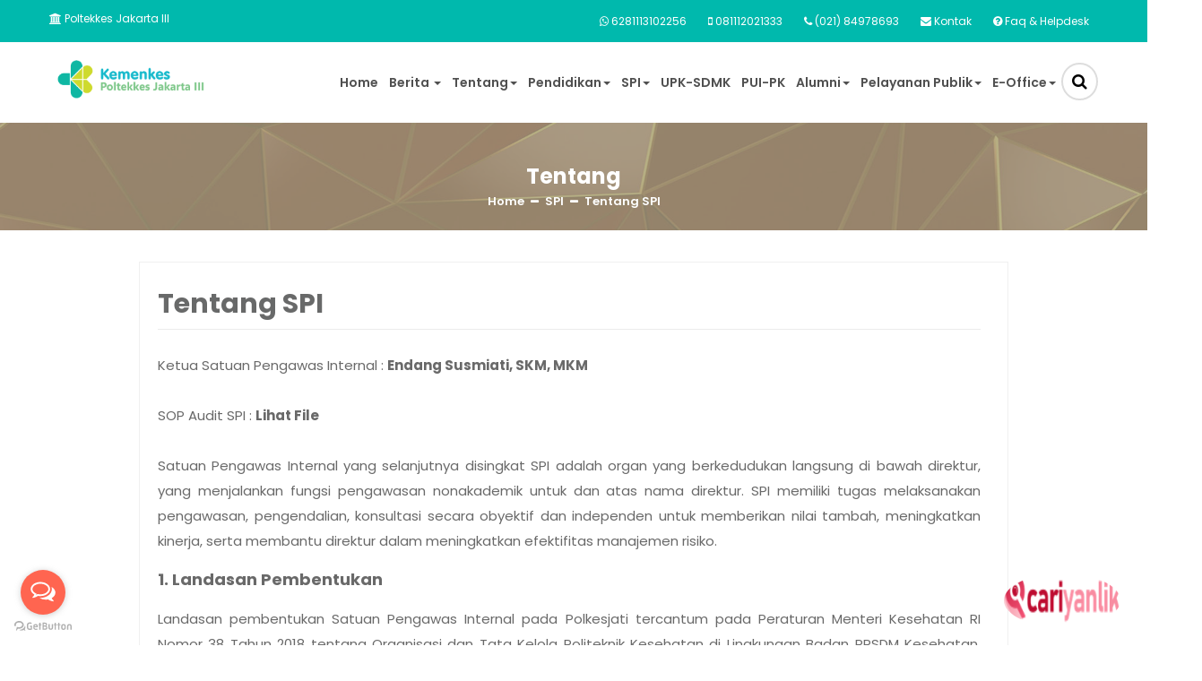

--- FILE ---
content_type: text/html; charset=UTF-8
request_url: https://poltekkesjakarta3.ac.id/pages/spi/tentang-spi
body_size: 13442
content:
<!DOCTYPE html>

<html lang="en">

<head>
    <meta charset="utf-8">
    <title>Tentang SPI-Poltekkes Jakarta III</title>
    <meta name="description" content="Poltekkes Kemenkes Jakarta III adalah institusi pendidikan kesehatan di bawah Kementrian Kesehatan , Tentang SPI-Poltekkes Jakarta III">
    <meta name="keywords" content="Sejarah Poltekkes Kemenkes Jakarta III berdiri pada tanggal 16 April 2001 berdasarkan Keputusan Menteri Kesehatan dan Kesejahteraan Sosial RI nomor 298/MENKES-KESOS/SK/IV/2001 tentang Organisasi dan Tata Kerja Politeknik Kesehatan. Saat ini Keputusan Menteri Kesehatan tersebut sudah diperbarui dengan Peraturan Menteri Kesehatan RI Nomor: 1988/Menkes/ PER/IX/2011 tanggal 27 September 2011 tentang P, Tentang SPI-Poltekkes Jakarta III">
    <meta name="author" content="Poltekkes Jakarta III">
    <meta name="keywords" content="poltekkes">
    <meta name="keywords" content="poltekkes jakarta 3">
    <meta name="keywords" content="poltekkes jakarta">
    <meta name="keywords" content="jakarta 3">
    <meta name="keywords" content="poltekkes 3">
    <meta name="keywords" content="poltekkes jati">
    <!-- icon -->
    <link rel="shortcut icon" href="https://poltekkesjakarta3.ac.id/assets/upload/image/favicon_kemenkes.png">
    <!--[if IE]> <meta http-equiv="X-UA-Compatible" content="IE=edge"> <![endif]-->
    <meta name="viewport" content="width=device-width, initial-scale=1.0">
    <!-- Plugin css -->
    <link rel="stylesheet" href="https://cdn.jsdelivr.net/gh/depri12kurnia/Assets-Jakarta-3@0481945ae21d8030627feda12eb97759bdad489f/tema/assets/css/animate.css" />

    <link rel="stylesheet" href="https://cdn.jsdelivr.net/gh/depri12kurnia/Assets-Jakarta-3@0481945ae21d8030627feda12eb97759bdad489f/tema/assets/css/bootstrap.min.css" />

    <link rel="stylesheet" href="https://cdn.jsdelivr.net/gh/depri12kurnia/Assets-Jakarta-3@0481945ae21d8030627feda12eb97759bdad489f/tema/assets/css/flexslider.css" />

    <link rel="stylesheet" href="https://cdn.jsdelivr.net/gh/depri12kurnia/Assets-Jakarta-3@0481945ae21d8030627feda12eb97759bdad489f/tema/assets/css/font-awesome.min.css">

    <link rel="stylesheet" href="https://cdn.jsdelivr.net/gh/depri12kurnia/Assets-Jakarta-3@0481945ae21d8030627feda12eb97759bdad489f/tema/assets/css/jquery.nstSlider.css" />

    <link rel="stylesheet" href="https://cdn.jsdelivr.net/gh/depri12kurnia/Assets-Jakarta-3@0481945ae21d8030627feda12eb97759bdad489f/tema/assets/css/lightcase.css" />

    <link rel="stylesheet" href="https://cdn.jsdelivr.net/gh/depri12kurnia/Assets-Jakarta-3@0481945ae21d8030627feda12eb97759bdad489f/tema/assets/fonts/flaticon.css" />

    <!-- own style css -->
    <!--<link rel="stylesheet" href="https://poltekkesjakarta3.ac.id/assets/tema/assets/css/style.css" media="all" />-->
    <link rel="stylesheet" href="https://cdn.jsdelivr.net/gh/depri12kurnia/Assets-Jakarta-3@a5c74d838ccf791130711a740caa93001d3d2ec6/tema/assets/css/style.css" media="all" />

    <link rel="stylesheet" href="https://cdn.jsdelivr.net/gh/depri12kurnia/Assets-Jakarta-3@0481945ae21d8030627feda12eb97759bdad489f/tema/assets/css/rtl.css" media="all" />

    <!--<link rel="stylesheet" href="https://poltekkesjakarta3.ac.id/assets/tema/assets/css/responsive.css" media="all" />-->
    <link rel="stylesheet" href="https://cdn.jsdelivr.net/gh/depri12kurnia/Assets-Jakarta-3@a5c74d838ccf791130711a740caa93001d3d2ec6/tema/assets/css/responsive.css" media="all" />
    <!-- end own style css -->

    <link rel="stylesheet" href="https://cdn.jsdelivr.net/gh/depri12kurnia/Assets-Jakarta-3@0481945ae21d8030627feda12eb97759bdad489f/tema/assets/css/swiper.min.css" />

    <!-- DataTables CSS -->
    <link rel="stylesheet" href="https://cdn.jsdelivr.net/gh/depri12kurnia/Assets-Jakarta-3@0481945ae21d8030627feda12eb97759bdad489f/admin/plugins/datatables/dataTables.bootstrap4.css">
    <!-- Select2 -->
    <link rel="stylesheet" href="https://cdn.jsdelivr.net/gh/depri12kurnia/Assets-Jakarta-3@0481945ae21d8030627feda12eb97759bdad489f/admin/plugins/select2/select2.min.css">
    <!-- dflip StyleSheet -->
    <link href="https://cdn.jsdelivr.net/gh/depri12kurnia/Assets-Jakarta-3@0481945ae21d8030627feda12eb97759bdad489f/dflip/css/dflip.min.css" rel="stylesheet">
    <!-- dflip Icons Stylesheet -->
    <link href="https://cdn.jsdelivr.net/gh/depri12kurnia/Assets-Jakarta-3@0481945ae21d8030627feda12eb97759bdad489f/dflip/css/themify-icons.min.css" rel="stylesheet">
    <!-- Floating Images -->
    <link rel="stylesheet" href="https://cdn.jsdelivr.net/gh/depri12kurnia/Assets-Jakarta-3@d0f9fd5c35674c1e9047ccad2c74518e6ad7c2ac/floating/floating.css" />
    <!-- Lazy Load -->
    <script src="https://cdn.jsdelivr.net/npm/lazysizes@5.3.2/lazysizes.min.js"></script>

    <!-- Recaptcha Google -->
    <script src="https://www.google.com/recaptcha/api.js" async defer></script>


    <style type="text/css" media="screen">
        p {
            margin-bottom: 15px;
        }
    </style>

    <!-- Running Text On Modals Popup -->


</head>

<!-- GetButton.io widget -->
<script type="text/javascript">
    (function() {
        var options = {
            call: "+6281117021333", // Call phone number
            whatsapp: "+6281113102256", // WhatsApp number
            call_to_action: "Message us", // Call to action
            button_color: "#FF6550", // Color of button
            position: "left", // Position may be 'right' or 'left'
            order: "call,whatsapp", // Order of buttons
        };
        var proto = 'https:',
            host = "getbutton.io",
            url = proto + '//static.' + host;
        var s = document.createElement('script');
        s.type = 'text/javascript';
        s.async = true;
        s.src = url + '/widget-send-button/js/init.js';
        s.onload = function() {
            WhWidgetSendButton.init(host, proto, options);
        };
        var x = document.getElementsByTagName('script')[0];
        x.parentNode.insertBefore(s, x);
    })();
</script>
<!-- /GetButton.io widget -->

<!-- google analytic -->
<!-- Google tag (gtag.js) -->
<script async src="https://www.googletagmanager.com/gtag/js?id=G-77QD9RNNKJ"></script>
<script>
    window.dataLayer = window.dataLayer || [];

    function gtag() {
        dataLayer.push(arguments);
    }
    gtag('js', new Date());

    gtag('config', 'G-77QD9RNNKJ', { 'debug_mode':true });
</script>
<!-- end google analytic -->


<body>
    
    <div id="google_translate_element"></div>

    <script type="text/javascript">
        function googleTranslateElementInit() {
            new google.translate.TranslateElement({
                pageLanguage: 'id', // Bahasa default halaman
                includedLanguages: 'en,id', // Hanya bahasa Inggris & Indonesia
                layout: google.translate.TranslateElement.InlineLayout.SIMPLE
            }, 'google_translate_element');
        }
    </script>
    
    <script type="text/javascript" src="//translate.google.com/translate_a/element.js?cb=googleTranslateElementInit"></script>
    
    <!--Klik kanan-->
    <!--<script type="text/javascript">-->
            
    <!--        document.addEventListener('contextmenu', function(e) {-->
    <!--            e.preventDefault();-->
    <!--        }, false);-->
    
            
    <!--        document.addEventListener('keydown', function(e) {-->
        
    <!--            if (e.key === 'F12') {-->
    <!--                e.preventDefault();-->
    <!--            }-->
    
               
    <!--            if (e.ctrlKey && (e.shiftKey && (e.key === 'I' || e.key === 'J')) || e.key === 'U') {-->
    <!--                e.preventDefault();-->
    <!--            }-->
    <!--        }, false);-->
    <!--</script>--><!-- Floating Widget -->
<div class="floating-widget">
        <img src="https://poltekkesjakarta3.ac.id/assets/logo-cariyanlik.png" alt="Widget">
</div>
<div class="box-layout">
    <!-- End Pre-Loader -->
    <header class="header-style-2">
        <div class="bg-header-top">
            <div class="container">
                <div class="row">
                    <div class="header-top">
                        <ul class="h-contact">
                            <li><i class="fa fa-university"></i> Poltekkes Jakarta III</li>
                        </ul>
                        <div class="donate-option">
                            <a href="https://wa.me/6281113102256?text=Saya%20perlu%20informasi%20tentang%20Poltekkes%20Jakarta%20III.%20Apakah%20bisa%20dibantu?" target="_blank" style="padding-left: 10px; padding-right: 10px;"><i class="fa fa-whatsapp" aria-hidden="true"></i>6281113102256</a>
                            <a href="" style="padding-left: 10px; padding-right: 10px;"><i class="fa fa-mobile" aria-hidden="true"></i>081112021333</a>
                            <a href="tel:(021) 84978693" style="padding-left: 10px; padding-right: 10px;"><i class="fa fa-phone" aria-hidden="true"></i>(021) 84978693</a>
                            <a href="https://poltekkesjakarta3.ac.id/kontak" style="padding-left: 10px; padding-right: 10px;"><i class="fa fa-envelope" aria-hidden="true"></i>Kontak</a>
                            <a href="https://poltekkesjakarta3.ac.id/helpdesk" style="padding-left: 10px; padding-right: 10px;"><i class="fa fa-question-circle" aria-hidden="true"></i>Faq & Helpdesk</a>
                        </div>
                        <!-- .donate-option -->
                    </div>
                    <!-- .header-top -->
                </div>
                <!-- .header-top -->
            </div>
            <!-- .container -->
        </div>
        <!-- .bg-header-top --><!-- Start Menu -->
<div class="bg-main-menu menu-scroll">
    <div class="container">
        <div class="row">
            <div class="main-menu">
                <a class="show-res-logo" href="https://poltekkesjakarta3.ac.id/"><img src="https://poltekkesjakarta3.ac.id/assets/upload/image/LOGO_KEMENKES_BARU_2024_new_medium.png" alt="logo" class="img-responsive" style="max-height: 85px; width: auto;" /></a>
                <nav class="navbar">
                    <!-- Brand and toggle get grouped for better mobile display -->
                    <div class="navbar-header">
                        <button type="button" class="navbar-toggle collapsed" data-toggle="collapse" data-target="#bs-example-navbar-collapse-1" aria-expanded="false">
                            <span class="sr-only">Toggle navigation</span>
                            <span class="icon-bar"></span>
                            <span class="icon-bar"></span>
                            <span class="icon-bar"></span>
                        </button>
                        <a class="navbar-brand" href="https://poltekkesjakarta3.ac.id/"><img src="https://poltekkesjakarta3.ac.id/assets/upload/image/LOGO_KEMENKES_BARU_2024_new_medium.png" alt="logo" class="img-responsive" style="max-height: 56px; width: auto;" /></a>
                    </div>
                    <!-- Collect the nav links, forms, and other content for toggling -->
                    <div class="collapse navbar-collapse" id="bs-example-navbar-collapse-1">
                        <ul class="nav navbar-nav">
                            <!-- home -->
                            <li><a href="https://poltekkesjakarta3.ac.id/" style="padding-left: 6px; padding-right: 6px;">Home</a></li>

                            <!-- berita -->
                            <li class="dropdown">
                                <a href="#" class="dropdown-toggle" data-toggle="dropdown" role="button" aria-haspopup="true" aria-expanded="false" style="padding-left: 6px; padding-right: 6px;">Berita <span class="caret"></span></a>
                                <ul class="dropdown-menu sub-menu">
                                    <li><a href="https://poltekkesjakarta3.ac.id/berita"><i class="fa fa-angle-double-right" aria-hidden="true"></i> Indeks
                                            Berita</a></li>
                                    <li><a href="https://poltekkesjakarta3.ac.id/capaian"><i class="fa fa-angle-double-right" aria-hidden="true"></i> Dashboard Capaian ZI</a></li>
                                    <li><a href="https://poltekkesjakarta3.ac.id/maturity"><i class="fa fa-angle-double-right" aria-hidden="true"></i> Maturity Rating BLU</a></li>
                                </ul>
                            </li>

                            <!-- PROFIL -->
                            <li class="dropdown">
                                <a href="#" class="dropdown-toggle" data-toggle="dropdown" role="button" aria-haspopup="true" aria-expanded="false" style="padding-left: 6px; padding-right: 6px;">Tentang<span class="caret"></span></a>
                                <ul class="dropdown-menu sub-menu">
                                                                            <li><a href="https://poltekkesjakarta3.ac.id/pages/tentang/profil-polkesjati"><i class="fa fa-angle-double-right" aria-hidden="true"></i>
                                                Profil PolkesJati</a></li>
                                                                            <li><a href="https://poltekkesjakarta3.ac.id/pages/tentang/visi-misi"><i class="fa fa-angle-double-right" aria-hidden="true"></i>
                                                Visi Misi</a></li>
                                                                            <li><a href="https://poltekkesjakarta3.ac.id/pages/tentang/nilai-mutu"><i class="fa fa-angle-double-right" aria-hidden="true"></i>
                                                Nilai Mutu</a></li>
                                                                            <li><a href="https://poltekkesjakarta3.ac.id/pages/tentang/struktur-organisasi"><i class="fa fa-angle-double-right" aria-hidden="true"></i>
                                                Struktur Organisasi</a></li>
                                                                        <li><a href="https://poltekkesjakarta3.ac.id/akreditasi"><i class="fa fa-angle-double-right" aria-hidden="true"></i> Akreditasi</a>
                                    <li><a href="https://poltekkesjakarta3.ac.id/jajaran-manajemen"><i class="fa fa-angle-double-right" aria-hidden="true"></i> Jajaran Manajemen</a>
                                </ul>

                            </li>

                            <!-- PENDIDIKAN -->
                            <li class="dropdown">
                                <a href="#" class="dropdown-toggle" data-toggle="dropdown" role="button" aria-haspopup="true" aria-expanded="false" style="padding-left: 6px; padding-right: 6px;">Pendidikan<span class="caret"></span></a>
                                <ul class="dropdown-menu sub-menu">
                                    <li><a href="https://poltekkesjakarta3.ac.id/jurusan"><i class="fa fa-angle-double-right" aria-hidden="true"></i> Jurusan</a>
                                        <!-- <li><a href="https://poltekkesjakarta3.ac.id/akademik"><i class="fa fa-angle-double-right" aria-hidden="true"></i> Akademik</a> -->
                                                                            <li><a href="https://poltekkesjakarta3.ac.id/pages/pendidikan/pendaftaran-mahasiswa-baru"><i class="fa fa-angle-double-right" aria-hidden="true"></i>
                                            Pendaftaran Mahasiswa Baru</a></li>
                                                                    <li><a href="https://poltekkesjakarta3.ac.id/pages/pendidikan/akademik"><i class="fa fa-angle-double-right" aria-hidden="true"></i>
                                            Akademik</a></li>
                                                                    <li><a href="https://poltekkesjakarta3.ac.id/pages/pendidikan/biaya-ukt"><i class="fa fa-angle-double-right" aria-hidden="true"></i>
                                            Biaya UKT</a></li>
                                                                <!--<li><a href="https://perpustakaan.poltekkesjakarta3.ac.id/" target="_blank"><i class="fa fa-angle-double-right" aria-hidden="true"></i> e-library</a>-->
                                <li><a href="https://elearning.pusilkom.com/jakarta3/" target="_blank"><i class="fa fa-angle-double-right" aria-hidden="true"></i> e-learning</a>
                                <li><a href="https://poltekkesjakarta3.ac.id/monev"><i class="fa fa-angle-double-right" aria-hidden="true"></i> Monev Pembelajaran</a>
                                </ul>
                            </li>

                            <!-- Pengawasan -->
                            <li class="dropdown">
                                <a href="#" class="dropdown-toggle" data-toggle="dropdown" role="button" aria-haspopup="true" aria-expanded="false" style="padding-left: 6px; padding-right: 6px;">SPI<span class="caret"></span></a>
                                <ul class="dropdown-menu sub-menu">
                                                                             <li><a href="https://poltekkesjakarta3.ac.id/pages/spi/tentang-spi"><i class="fa fa-angle-double-right" aria-hidden="true"></i>
                                                Tentang SPI</a></li>
                                                                        <li><a href="https://sipadu.poltekkesjakarta3.ac.id/" target="_blank"><i class="fa fa-angle-double-right" aria-hidden="true"></i> Gratifikasi</a></li>
                                    <li><a href="https://sipadu.poltekkesjakarta3.ac.id/" target="_blank"><i class="fa fa-angle-double-right" aria-hidden="true"></i> Pengaduan</a></li>
                                    <li><a href="https://forms.gle/ep6bV5EBkHKDbPcs9" target="_blank"><i class="fa fa-angle-double-right" aria-hidden="true"></i> SPIP</a></li>
                                    <li><a href="https://sipadu.poltekkesjakarta3.ac.id/" target="_blank"><i class="fa fa-angle-double-right" aria-hidden="true"></i> Conflict Of Interest</a></li>
                                    <li><a href="https://wbs.kemkes.go.id/" target="_blank"><i class="fa fa-angle-double-right" aria-hidden="true"></i> Whistle Blowing System</a></li>
                                    <li><a href="https://docs.google.com/forms/d/e/1FAIpQLSeWjOT-EAdFJz6ZR4EJ-lljcbDDKp4KTl6LeFbORGatLu8Qhg/viewform" target="_blank"><i class="fa fa-angle-double-right" aria-hidden="true"></i> Kepuasan Pelanggan</a></li>
                                </ul>
                            </li>
                            <!--UPK-->
                            <li><a href="https://upksdmk.poltekkesjakarta3.ac.id/" style="padding-left: 6px; padding-right: 6px;">UPK-SDMK</a></li>

                            <!-- PUI-PK -->
                            <li><a href="https://poltekkesjakarta3.ac.id/puipk" style="padding-left: 6px; padding-right: 6px;">PUI-PK</a></li>

                            <!-- galeri -->
                            <!--<li class="dropdown">-->
                            <!--    <a href="#" class="dropdown-toggle" data-toggle="dropdown" role="button" aria-haspopup="true" aria-expanded="false" style="padding-left: 6px; padding-right: 6px;">Galeri <span class="caret"></span></a>-->
                            <!--    <ul class="dropdown-menu sub-menu">-->

                            <!--        <li><a href="https://poltekkesjakarta3.ac.id/galeri"><i class="fa fa-angle-double-right" aria-hidden="true"></i> Galeri Foto</a>-->
                            <!--        </li>-->
                            <!--        <li><a href="https://poltekkesjakarta3.ac.id/video"><i class="fa fa-angle-double-right" aria-hidden="true"></i> Galeri-->
                            <!--                Video</a></li>-->
                            <!--    </ul>-->
                            <!--</li>-->

                            <!-- Alumni -->
                            <li class="dropdown">
                                <a href="#" class="dropdown-toggle" data-toggle="dropdown" role="button" aria-haspopup="true" aria-expanded="false" style="padding-left: 6px; padding-right: 6px;">Alumni<span class="caret"></span></a>
                                <ul class="dropdown-menu sub-menu">
                                                                            <li><a href="https://poltekkesjakarta3.ac.id/pages/alumni/e-legalisir"><i class="fa fa-angle-double-right" aria-hidden="true"></i>
                                                e-legalisir</a></li>
                                                                        <li><a href="https://si-poltekkes.kemkes.go.id/" target="_blank"><i class="fa fa-angle-double-right" aria-hidden="true"></i> Tracers Study</a>
                                    <li><a href="http://bursanakes.kemkes.go.id/bursa2019/" target="_blank"><i class="fa fa-angle-double-right" aria-hidden="true"></i> Lowongan Kerja</a>
                                    <li><a href="https://alumnijkt3.pusilkom.com/" target="_blank"><i class="fa fa-angle-double-right" aria-hidden="true"></i> Portal Alumni</a>
                                </ul>
                            </li>

                             <!-- UNDUHAN -->
                           
                            <li class="dropdown">
                                <a href="#" class="dropdown-toggle" data-toggle="dropdown" role="button" aria-haspopup="true" aria-expanded="false" style="padding-left: 6px; padding-right: 6px;">Pelayanan Publik<span class="caret"></span></a>
                                <ul class="dropdown-menu sub-menu">
                                    <li><a href="https://ppid.poltekkesjakarta3.ac.id/"><i class="fa fa-angle-double-right" aria-hidden="true"></i> PPID</a>
                                                                            <li><a href="https://poltekkesjakarta3.ac.id/pages/layanan/standar-layanan-publik"><i class="fa fa-angle-double-right" aria-hidden="true"></i>
                                                Standar Layanan Publik</a></li>
                                                                        <li><a href="https://poltekkesjakarta3.ac.id/unduhan/layanan_publik"><i class="fa fa-angle-double-right" aria-hidden="true"></i> Layanan Publik</a>
                                    <li><a href="https://poltekkesjakarta3.ac.id/unduhan/informasi_publik"><i class="fa fa-angle-double-right" aria-hidden="true"></i> Informasi Publik</a>
                                    <li><a href="https://poltekkesjakarta3.ac.id/unduhan/organisasi"><i class="fa fa-angle-double-right" aria-hidden="true"></i> Organisasi & Tatalaksana</a>
                                </ul>
                            </li>

                            <!-- APLIKASI  -->
                            <li class="dropdown">
                                <a href="#" class="dropdown-toggle" data-toggle="dropdown" role="button" aria-haspopup="true" aria-expanded="true" style="padding-left: 6px; padding-right: 6px;">e-office<span class="caret"></span></a>
                                <ul class="dropdown-menu sub-menu">
                                    <li class="dropdown">
                                        <a href="#" class="dropdown-toggle" data-toggle="dropdown" role="button" aria-haspopup="true" aria-expanded="true"><i class="fa fa-angle-double-right" aria-hidden="true"></i> Sipenmaru<span class="caret"></span></a>
                                        <ul class="dropdown-menu sub-sub-menu">
                                            <li><a href="https://sipenmaru.poltekkesjakarta3.ac.id/" target="_blank"><i class="fa fa-angle-double-right" aria-hidden="true"></i> Sipenmaru PMDP/Prestasi</a></li>
                                            <li><a href="https://simama-poltekkes.kemkes.go.id/" target="_blank"><i class="fa fa-angle-double-right" aria-hidden="true"></i> Sipenmaru Bersama</a></li>
                                        </ul>
                                    </li>
                                    <li class="dropdown">
                                        <a href="#" class="dropdown-toggle" data-toggle="dropdown" role="button" aria-haspopup="true" aria-expanded="true"><i class="fa fa-angle-double-right" aria-hidden="true"></i> Akademik<span class="caret"></span></a>
                                        <ul class="dropdown-menu sub-sub-menu">
                                            <li><a href="https://jakarta3.pusilkom.com/" target="_blank"><i class="fa fa-angle-double-right" aria-hidden="true"></i> EUIS</a></li>
                                            <li><a href="https://elearning.pusilkom.com/jakarta3/" target="_blank"><i class="fa fa-angle-double-right" aria-hidden="true"></i> VILC</a></li>
                                            <li><a href="https://ruang.pusilkom.com/#/login" target="_blank"><i class="fa fa-angle-double-right" aria-hidden="true"></i> Siruang</a></li>
                                            <li><a href="https://presensi-v2.poltekkesjakarta3.ac.id/student/public/signin" target="_blank"><i class="fa fa-angle-double-right" aria-hidden="true"></i> Presensi Mahasiswa</a></li>
                                            <li><a href="https://presensi-v2.poltekkesjakarta3.ac.id/lecturer/public/signin" target="_blank"><i class="fa fa-angle-double-right" aria-hidden="true"></i> Presensi Dosen</a></li>
                                        </ul>
                                    </li>
                                    <li class="dropdown">
                                        <a href="#" class="dropdown-toggle" data-toggle="dropdown" role="button" aria-haspopup="true" aria-expanded="true"><i class="fa fa-angle-double-right" aria-hidden="true"></i> Kemahasiswaan<span class="caret"></span></a>
                                        <ul class="dropdown-menu sub-sub-menu">
                                            <li><a href="https://sipenmaru.poltekkesjakarta3.ac.id/" target="_blank"><i class="fa fa-angle-double-right" aria-hidden="true"></i> Sipenmaru</a></li>
                                            <li><a href="https://alumnijkt3.pusilkom.com/" target="_blank"><i class="fa fa-angle-double-right" aria-hidden="true"></i> Portal Alumni</a></li>
                                        </ul>
                                    </li>
                                    <li class="dropdown">
                                        <a href="#" class="dropdown-toggle" data-toggle="dropdown" role="button" aria-haspopup="true" aria-expanded="true"><i class="fa fa-angle-double-right" aria-hidden="true"></i> Perpustakaan<span class="caret"></span></a>
                                        <ul class="dropdown-menu sub-sub-menu">
                                            <li><a href="http://perpustakaan.poltekkesjakarta3.ac.id/" target="_blank"><i class="fa fa-angle-double-right" aria-hidden="true"></i> e-library</a></li>
                                            <li><a href="http://45.112.126.114/library/" target="_blank"><i class="fa fa-angle-double-right" aria-hidden="true"></i> Repository</a></li>
                                            <li><a href="https://lisa.poltekkesjakarta3.ac.id/perpustakaan/" target="_blank"><i class="fa fa-angle-double-right" aria-hidden="true"></i> Lisa</a></li>
                                            <li><a href="https://poltekkesjakarta3.ac.id/isbn" target="_blank"><i class="fa fa-angle-double-right" aria-hidden="true"></i> ISBN</a></li>
                                        </ul>
                                    </li>
                                    <li class="dropdown">
                                        <a href="#" class="dropdown-toggle" data-toggle="dropdown" role="button" aria-haspopup="true" aria-expanded="true"><i class="fa fa-angle-double-right" aria-hidden="true"></i> Kepegawaian & UMUM<span class="caret"></span></a>
                                        <ul class="dropdown-menu sub-sub-menu">
                                            <li><a href="http://sister.poltekkesjakarta3.ac.id/auth/login" target="_blank"><i class="fa fa-angle-double-right" aria-hidden="true"></i> sister</a></li>
                                            <li><a href="http://114.7.227.163:8843/kinerja-v2-2024/" target="_blank"><i class="fa fa-angle-double-right" aria-hidden="true"></i> e-kinerja</a></li>
                                            <li><a href="https://siaker.poltekkesjakarta3.sch.id/" target="_blank"><i class="fa fa-angle-double-right" aria-hidden="true"></i> siaker</a></li>
                                            <li><a href="https://rent.poltekkesjakarta3.ac.id/" target="_blank"><i class="fa fa-angle-double-right" aria-hidden="true"></i> rental property</a></li>
                                        </ul>
                                    </li>
                                    <li class="dropdown">
                                        <a href="#" class="dropdown-toggle" data-toggle="dropdown" role="button" aria-haspopup="true" aria-expanded="true"><i class="fa fa-angle-double-right" aria-hidden="true"></i> e-Jurnal<span class="caret"></span></a>
                                        <ul class="dropdown-menu sub-sub-menu">
                                            <li><a href="https://ejurnal.poltekkesjakarta3.ac.id/index.php/jitek" target="_blank"><i class="fa fa-angle-double-right" aria-hidden="true"></i> Jurnal Jitek</a></li>
                                            <li><a href="https://ejurnal.poltekkesjakarta3.ac.id/index.php/jkep" target="_blank"><i class="fa fa-angle-double-right" aria-hidden="true"></i> Jurnal Jkep</a></li>
                                        </ul>
                                    </li>
                                    <li class="dropdown">
                                        <a href="#" class="dropdown-toggle" data-toggle="dropdown" role="button" aria-haspopup="true" aria-expanded="true"><i class="fa fa-angle-double-right" aria-hidden="true"></i> Pengadaaan<span class="caret"></span></a>
                                        <ul class="dropdown-menu sub-sub-menu">
                                            <li><a href="http://www.lkpp.go.id/v3/" target="_blank"><i class="fa fa-angle-double-right" aria-hidden="true"></i> LKPP</a></li>
                                            <li><a href="https://lpse.kemkes.go.id/eproc4" target="_blank"><i class="fa fa-angle-double-right" aria-hidden="true"></i> LPSE</a></li>
                                        </ul>
                                    </li>
                                    <li><a href="https://rmis.bpkp.go.id/login" target="_blank"><i class="fa fa-angle-double-right" aria-hidden="true"></i> RMIS</a></li>
                                    <li><a href="https://e-performance.poltekkesjakarta3.ac.id/" target="_blank"><i class="fa fa-angle-double-right" aria-hidden="true"></i> E-Performance</a></li>
                                    <li><a href="https://poltekkesjakarta3.ac.id/magazine"><i class="fa fa-angle-double-right" aria-hidden="true"></i> E-Majalah</a></li>
                                    <li><a href="http://pusat-mutu.poltekkesjakarta3.ac.id/" target="_blank"><i class="fa fa-angle-double-right" aria-hidden="true"></i> Pusat Mutu</a></li>
                                    <li><a href="https://wrhc-indonesia.com/" target="_blank"><i class="fa fa-angle-double-right" aria-hidden="true"></i> WRHC</a></li>
                                    <li><a href="https://sippn.menpan.go.id/instansi/184132/kementerian-kesehatan-republik-indonesia/politeknik-kesehatan-kemenkes-jakarta-iii" target="_blank"><i class="fa fa-angle-double-right" aria-hidden="true"></i> SIPPN KemenpanRB</a></li>
                                    <li><a href="https://srv179.niagahoster.com:2096/" target="_blank"><i class="fa fa-angle-double-right" aria-hidden="true"></i> Webmail</a></li>

                                </ul>
                            </li>

                        </ul>
                        <div class="menu-right-option pull-right">

                            <div class="search-box">
                                <i class="fa fa-search first_click" aria-hidden="true" style="display: block;"></i>
                                <i class="fa fa-times second_click" aria-hidden="true" style="display: none;"></i>
                            </div>
                            <div class="search-box-text">
                                <form action="https://poltekkesjakarta3.ac.id/berita/search" method="GET">
                                    <input type="text" name="search" id="all-search" placeholder="Search Here">
                                </form>
                            </div>
                        </div>
                        <!-- .header-search-box -->
                    </div>
                    <!-- .navbar-collapse -->
                </nav>
            </div>
            <!-- .main-menu -->
        </div>
        <!-- .row -->
    </div>
    <!-- .container -->
</div>
<!-- .bg-main-menu -->
</header><section class="bg-page-header">
    <div class="page-header-overlay">
        <div class="container">
            <div class="row">
                <div class="page-header">
                    <div class="page-title">
                        <h3>Tentang</h3>
                    </div>
                    <!-- .page-title -->
                    <div class="page-header-content">
                        <ol class="breadcrumb">
                            <li><a href="https://poltekkesjakarta3.ac.id/">Home</a></li>
                            <li>SPI</li>
                            <li>Tentang SPI</li>
                        </ol>
                    </div>
                    <!-- .page-header-content -->
                </div>
                <!-- .page-header -->
            </div>
            <!-- .row -->
        </div>
        <!-- .container -->
    </div>
    <!-- .page-header-overlay -->
</section>
<section class="bg-single-events">
    <div class="container">
        <div class="row">
            <div class="single-events">
                <div class="row">
                    <div class="col-md-10 col-md-offset-1">
                        <div class="single-event-item">
                                                        <!-- .single-event-img -->
                            <div class="single-event-content">
                                <h3>Tentang SPI</h3>
                                <hr>
                                <p>Ketua Satuan Pengawas Internal : <strong>Endang Susmiati, SKM, MKM<br /><br /></strong>SOP Audit SPI : <strong><a title="SOP Audit SPI" href="https://drive.google.com/file/d/1XCUQSwPdbzdbYqcmrXljucQaTp_Usica/view?usp=sharing" target="_blank" rel="noopener">Lihat File</a><br /><br /></strong>Satuan Pengawas Internal yang selanjutnya disingkat SPI adalah organ yang berkedudukan langsung di bawah direktur, yang menjalankan fungsi pengawasan nonakademik untuk dan atas nama direktur. SPI memiliki tugas melaksanakan pengawasan, pengendalian, konsultasi secara obyektif dan independen untuk memberikan nilai tambah, meningkatkan kinerja, serta membantu direktur dalam meningkatkan efektifitas manajemen risiko.</p>
<p><span style="font-size: 18px;"><strong>1. Landasan Pembentukan</strong></span></p>
<p>Landasan pembentukan Satuan Pengawas Internal pada Polkesjati tercantum pada Peraturan Menteri Kesehatan RI Nomor 38 Tahun 2018 tentang Organisasi dan Tata Kelola Politeknik Kesehatan di Lingkungan Badan PPSDM Kesehatan, Pasal 6 yang menyatakan bahwa "Susunan Organisasi Poltekkes, terdiri atas: antara lain Satuan Pengawas Internal".</p>
<p>Secara khusus, pembentukan SPI pada Polkesjati yang menerapkan pengelolaan keuangan Badan Layanan Umum (BLU) adalah:</p>
<ol style="list-style-type: lower-alpha;">
<li>Peraturan Pemerintah Nomor 74 tahun 2012 tentang Perubahan atas Peraturan Pemerintah Nomor 23 tahun 2005 tentang Pengelolaan Keuangan Badan Layanan Umum, Pasal 35 ayat (1) yang menyatakan bahwa "Pemeriksaan intern BLU dilaksanakan oleh satuan pemeriksaan intern yang merupakan unit kerja yang berkedudukan langsung di bawah pimpinan BLU";</li>
<li>Peraturan Menteri Keuangan RI Nomor:200/PMK.05/2017, tentang Sistem Pengendalian Intern pada Badan Layanan Umum, Pasal 4 yang menyatakan bahwa "Untuk memastikan efektifitas Sistem Pengendalian Internal, Pemimpin BLU membentuk SPI.</li>
</ol>
<p><span style="font-size: 18px;"><strong>2. Kedudukan,</strong> <strong>Pengorganisasian, Fungsi, Peran dan Tugas Satuan Pengawas Internal (SPI)</strong></span></p>
<p><span style="font-size: 16px;"><strong>a. Kedudukan</strong></span></p>
<p>Kedudukan SPI berada di bawah dan bertanggung jawab langsung kepada Direktur.<br />Sesuai dengan kedudukannya, SPI wajib:</p>
<ol>
<li>Independen terhadap unit-unit lainnya dan tidak terlibat dalam aktivitas sehari-hari atau bertanggung jawab langsung atau memiliki kewenangan kegiatan terhadap kegiatan unit kerja yang diaudit oleh SPI.</li>
<li>Dalam kondisi dimana Tim SPI terlibat dalam kegiatan atau merupakan bagian dari kegiatan yang menjadi obyek pengawasan, maka Tim SPI tersebut harus membuat pernyataan atau komitmen tertulis untuk independen atau menarik diri dari kegiatan pengawasan pada kegiatan pengawasan terhadap obyek tersebut.</li>
<li>Menyampaikan laporan kegiatan kepada Direktur.</li>
<li>Menyampaikan laporan kegiatan kepada Dewan Pengawas BLU sesuai ketentuan.</li>
<li>Laporan dapat disampaikan kepada Inspektorat Jenderal Kemenkes jika diminta secara tertulis dan melalui persetujuan</li>
<li>Tidak diberi tanggung jawab penuh dalam pengembangan suatu sistem baru, kecuali memberikan pendapatnya atas metode dan standar pengendalian dari sistem baru tersebut.</li>
</ol>
<p><strong>b. Pengorganisasian</strong></p>
<p>Kedudukan SPI berada di bawah dan bertanggung jawab langsung kepada Direktur serta Independen dalam menjalankan tugas dan fungsinya. Ketentuan dalam hal pengorganisasian sebagai berikut:</p>
<ol>
<li>SPI terdiri atas 1 (satu) orang auditor SPI atau lebih dan dipimpin oleh kepala SPI.</li>
<li>Kebutuhan jumlah auditor SPI dihasilkan dari analisis beban kerja yang dilakukan oleh SPI dan/atau bagian Kepegawaian.</li>
<li>Struktur organisasi SPI terdiri dari:<br />- Kepala<br />- Sekretaris<br />- Anggota (minimal 1 orang)<br />Jumlah auditor SPI disesuaikan dengan besaran dan tingkat kompleksitas kegiatan satuan kerja.</li>
<li>Kepala SPI diangkat dan diberhentikan oleh Direktur.</li>
<li>Kepala SPI diangkat dan diberhentikan oleh Direktur dengan persetujuan Dewan Pengawas.</li>
<li>Kepala SPI bertanggung jawab secara langsung kepada Direktur.</li>
<li>Auditor SPI bertanggung jawab langsung kepada Kepala SPI.</li>
<li>Auditor SPI dilarang merangkap tugas dan jabatan dari pelaksanaan kegiatan manajerial, kecuali tugas dan jabatan pada fungsi kepatuhan dan fungsi manajemen risiko.</li>
</ol>
<p><strong>c. Fungsi</strong></p>
<p>Dalam melaksanakan tugasnya SPI menjalankan fungsinya sebagai berikut:</p>
<ol>
<li>Memastikan bahwa sistem pengendalian internal telah berjalan secara memadai dan sesuai dengan ketentuan.</li>
<li>Menjadi mitra strategis dalam penyempurnaan kegiatan tata kelola Polkesjati yang sesuai dengan prinsip-prinsip <em>Good and Clean</em> <em>Governance</em>.</li>
<li>Menjadi mitra strategis dalam penerapan manajemen risiko<em>.</em></li>
<li>Menjadi mitra strategis sebagai konsultan internal terhadap berbagai kondisi dan permasalahan.</li>
<li>Menjadi mitra strategis sebagai fasilitator, bimbingan teknis dan pelatihan dalam rangka memberikan edukasi kepada pegawai dalam rangka pengendalian internal, dan pelaksanaan tata kelola Polkesjati yang efektif dan efisien.</li>
<li>Berperanaktif dalam melakukan pengendalian internal dan pengawasan berbasis risiko.</li>
<li>Melaporkan kegiatan pengendalian internal dan pengawasan kepada Direktur.</li>
</ol>
<p><strong>d. Peran</strong></p>
<p>Untuk mendukung kedudukan dan fungsi pengawasan dilingkungan Polkesjati, SPI memiliki peran sebagai berikut :</p>
<ol>
<li><em>Assurance </em>(Pengawas)<br />Memberikan keyakinan yang memadai atas ketaatan, kehematan, efisiensi, dan efektivitas pencapaian tujuan penyelenggaraan tugas dan fungsi Polkesjati (<em>assurance activities</em>) yang dilakukan melalui kegiatan:<br />a)audit,<br />b)reviu,<br />c)evaluasi, dan<br />d)pemantauan.</li>
<li><em>Consultant</em>(Konsultan)<br />Memberikan masukan yang dapat menjaga dan meningkatkan kualitas tata kelola penyelenggaraan tugas dan fungsi Polkesjati (<em>consulting activities</em>) yang dilakukan melalui :<br />a)asistensi,<br />b)konsultasi,<br />c)fasilitasi maupun<br />d)pelatihan.</li>
<li><em>Anti Corruption </em>(Pencegah Korupsi)<br />Memberikan peringatan dini dan meningkatkan efektivitas manajemen risiko dalam penyelenggaraan tugas dan fungsi Polkesjati (<em>anti corruption activities).</em></li>
</ol>
<p><strong>e. Tugas Pokok</strong></p>
<p>Berkaitan dengan perannya SPI mempunyai tugas pokok:</p>
<ol>
<li>Menyusun dan melaksanakan Program Kerja Pengawasan Tahunan (PKPT);</li>
<li>Menguji dan mengevaluasi pelaksanaan pengendalian internal sistem manajemen risiko yang dilaksanakan oleh manajerial/pengelola;</li>
<li>Melakukan pemeriksaan dan penilaian atas efisiensi dan efektivitas di bidang keuangan, akuntansi, kegiatan, sumber daya manusia, pemasaran, teknologi informasi, dan kegiatan lainnya;</li>
<li>Memberikan rekomendasi :<br />a)Perbaikan dan informasi yang objektif tentang kegiatan yang diawasi pada semua tingkat manajemen;<br />b)Memberikan rekomendasi terhadap perbaikan atau peningkatan proses tata kelola dan upaya pencapaian visi dan misi Polkesjati;</li>
<li>Membuat laporan hasil pengawasan internal dan menyampaikan laporan tersebut kepada Direktur;</li>
<li>Menyampaiakan laporan kegiatan kepada Dewan Pengawas sesuai dengan ketentuan;</li>
<li>Memantau, menganalisis, dan melaporkan pelaksanaan tindak lanjut rekomendasi pengawasan oleh SPI, Itjen, dan Aparat Pemeriksaan Ekstern Pemerintah.</li>
<li>Melakukan reviu, evaluasi dan pemantauan;</li>
<li>Melakukan pemeriksaan khusus apabila diperlukan; dan</li>
<li>Melaksanakan tugas lainnya berdasarkan penugasan sesuai dengan ketentuan yang berlaku.<br /><br /></li>
</ol>
<p><span style="font-size: 18px;"><strong>3. Wewenang dan Tanggungjawab SPI</strong></span></p>
<p><strong>a. Wewenang SPI</strong></p>
<p>SPI dalam melaksanakan tugas memiliki kewenangan sebagai berikut:</p>
<ol>
<li>Mendapatkan akses/informasi/keterangan yang tidak terbatas terhadap dokumen, pencatatan diseluruh pelaksana kegiatan pada Polkesjati;</li>
<li>Melakukan komunikasi secara langsung dengan pimpinan Polkesjati;</li>
<li>Melakukan komunikasi secara langsung dengan Dewan Pengawas BLU;</li>
<li>Mengadakan rapat secara berkala dan insidentil dengan pimpinan Polkesjati;</li>
<li>Dapat mengadakan rapat secara berkala dan insidentil dengan Dewan Pengawas BLU;</li>
<li>Melakukan koordinasi dengan Itjen dan/atau aparat pemeriksaan ekstern pemerintah; dan</li>
<li>Mendampingi atau fasilitasi Itjen dan/atau aparat pemeriksaan ekstern pemerintah dalam melakukan pengawasan pada Polkesjati.</li>
</ol>
<p><strong>b. Tanggung Jawab</strong></p>
<p>Dalam pelaksanaan tugasnya, SPI bertanggung jawab kepada Direktur. Tanggung jawab dari SPI antara lain:</p>
<ol>
<li>Memastikan tersusunnya&nbsp;&nbsp; rencana&nbsp; Program&nbsp;&nbsp; Kerja&nbsp; Pengawasan Tahunan (PKPT), termasuk anggarannya dan dapat mengkonsultasikannya kepada Direktur;</li>
<li>Menjamin terlaksananya Program Kerja Pengawasan Tahunan (PKPT) yang telah disetujui termasuk penugasan khusus dari Direktur;</li>
<li>Memastikan obyektivitas dan integritas dalam bertindak secara profesional;</li>
<li>Memastikan terlaksananya fasilitasi dan koordinasi kegiatan audit, reviu, evaluasi, pemantauan dan kegiatan pengawasan lainnya yang dilakukan oleh Itjen dan auditor eksternal;</li>
<li>Mendorong penerapan <em>good and clean governance.</em></li>
</ol>                            </div>
                            <!-- .single-event-content -->
                        </div>
                        <!-- .single-event-item -->
                    </div>
                    <!-- .col-md-12 -->
                </div>
                <!-- .row -->
            </div>
            <!-- .single-events -->
        </div>
        <!-- .row -->
    </div>
    <!-- .container -->
</section>
<!-- Start Footer Section -->
<footer>
    <div class="bg-footer-top">
        <div class="container">
            <div class="row">
                <div class="footer-top">
                    <div class="row">
                        <div class="col-md-4 col-sm-4">
                            <div class="footer-widgets">
                                <div class="widgets-title">
                                    <!-- <h4 style="color:white;">Poltekkes Jakarta III</h4> -->
                                    <h4 style="color:white;">PolkesJati</h4>
                                </div>

                                <!-- .widgets-content -->
                                <div class="address-box">
                                    <ul class="address">
                                        <li>
                                            <i class="fa fa-map-marker" aria-hidden="true"></i>
                                            <span><p><strong>PolkesJati</strong><br>Jl. Arteri JORR Jatiwarna Pondok Melati<br>Kota Bekasi Jawa Barat 17415</p></span>
                                        </li>
                                        <li>
                                            <i class="fa fa-phone" aria-hidden="true"></i>
                                            <span>(021) 84978693</span>
                                        </li>
                                        <li>
                                            <i class="fa fa-fax" aria-hidden="true"></i>
                                            <span>(021) 84978694</span>
                                        </li>
                                        <li>
                                            <i class="fa fa-mobile" aria-hidden="true"></i>
                                            <span>081112021333</span>
                                        </li>
                                        <li>
                                            <i class="fa fa-envelope-o" aria-hidden="true"></i>
                                            <span>sekretariat@poltekkesjakarta3.ac.id</span>

                                        </li>
                                    </ul></br>
                                    <ul class="social-icon-rounded">
                                        <li><a href="https://wa.me/6281113102256" target="_blank"><i class="fa fa-whatsapp" aria-hidden="true"></i></a></li>
                                        <li><a href="https://www.facebook.com/POLTEKKES.JAKARTA3" target="_blank"><i class="fa fa-facebook" aria-hidden="true"></i></a></li>
                                        <li><a href="http://twitter.com/PoltekkesJkt3" target="_blank"><i class="fa fa-twitter" aria-hidden="true"></i></a></li>
                                        <li><a href="https://www.instagram.com/polkesjakarta3?igsh=dXNzNHVjYjQyNWk3" target="_blank"><i class="fa fa-instagram" aria-hidden="true"></i></a></li>
                                        <li><a href="https://www.youtube.com/channel/UChzyWfEnnmomSdNLkt6Iutw" target="_blank"><i class="fa fa-youtube" aria-hidden="true"></i></a></li>
                                        <li><a href="https://poltekkesjakarta3.ac.id/helpdesk" target="_blank"><i class="fa fa-question" aria-hidden="true"></i></a></li>
                                    </ul>
                                </div>
                                <!-- .address -->
                            </div>
                            <!-- .footer-widgets -->
                        </div>
                        <div class="col-md-4 col-sm-4">
                            <div class="footer-widgets">
                                <div class="widgets-title">
                                    <h4 style="color:white;">SISTEM INFORMASI</h4>
                                </div>
                                <!-- .widgets-content -->
                                <div class="address-box">
                                    <ul class="address">
                                        <li>
                                            <a href="https://jakarta3.pusilkom.com/" target="_blank"><i class="fa fa-university" aria-hidden="true"></i>
                                                <span>Sistem Informasi Akademik EUIS</span></a>
                                        </li>
                                        <li>
                                            <a href="https://alumnijkt3.pusilkom.com/" target="_blank"><i class="fa fa-graduation-cap" aria-hidden="true"></i>
                                                <span>Sistem Informasi Portal Alumni</span></a>
                                        </li>
                                        <li>
                                            <a href="https://sipadu.poltekkesjakarta3.ac.id/" target="_blank"><i class="fa fa-edit" aria-hidden="true"></i>
                                                <span>SiPadu Poltekkes Jakarta III</span></a>
                                        </li>
                                        <li>
                                            <a href="https://ruang.pusilkom.com/#/login" target="_blank"><i class="fa fa-building" aria-hidden="true"></i>
                                                <span>Sistem Informasi Ruangan</span></a>
                                        </li>
                                        <li>
                                            <a href="https://rent.poltekkesjakarta3.ac.id/" target="_blank"><i class="fa fa-car" aria-hidden="true"></i>
                                                <span>Sistem Informasi Rental Properti</span></a>
                                        </li>
                                        <li>
                                            <a href="https://sippn.menpan.go.id/instansi/184132/kementerian-kesehatan-republik-indonesia/politeknik-kesehatan-kemenkes-jakarta-iii" target="_blank"><i class="fa fa-globe" aria-hidden="true"></i>
                                                <span>SIPPN KemenpanRB</span></a>
                                        </li>
                                        <li>
                                            <a href="https://www.lapor.go.id/account/password" target="_blank"><i class="fa fa-globe" aria-hidden="true"></i>
                                                <span>Span-Lapor KemenpanRB</span></a>
                                        </li>
                                    </ul></br>

                                </div>
                                <!-- .address -->
                            </div>
                            <!-- .footer-widgets -->
                        </div>
                        <!-- .col-md-4 -->
                        <div class="col-md-4 col-sm-4">
                            <div class="footer-widgets">
                                <div class="widgets-title">
                                    <h3>Pengumuman Terbaru</h3>
                                </div>
                                <ul class="latest-news">
                                                                            <li>
                                            <div class="thumbnail-content">
                                                <h5><a href="https://poltekkesjakarta3.ac.id/berita/profil/akreditasi-program-studi-sarjana-terapan-promosi-kesehatan-poltekkes-kemenkes-jakarta-iii">AKREDITASI PROGRAM STUDI SARJANA TERAPAN PROMOSI KESEHATAN POLTEKKES KEMENKES JAKARTA III</a>
                                                </h5>
                                            </div>
                                            
                                        </li>
                                                                            <li>
                                            <div class="thumbnail-content">
                                                <h5><a href="https://poltekkesjakarta3.ac.id/berita/profil/penggunaan-alat-virtual-reality-vr-di-poltekkes-jakarta-3">Penggunaan Alat Virtual Reality (VR) di Poltekkes Jakarta 3</a>
                                                </h5>
                                            </div>
                                            
                                        </li>
                                                                            <li>
                                            <div class="thumbnail-content">
                                                <h5><a href="https://poltekkesjakarta3.ac.id/berita/profil/kegiatan-bakti-sosial-pemeriksaan-kesehatan-dalam-rangka-hut-badan-ppsdm-kesehatan-ke-xviii">Kegiatan Bakti Sosial Pemeriksaan Kesehatan dalam rangka HUT Badan PPSDM Kesehatan ke XVIII</a>
                                                </h5>
                                            </div>
                                            
                                        </li>
                                                                            <li>
                                            <div class="thumbnail-content">
                                                <h5><a href="https://poltekkesjakarta3.ac.id/berita/profil/akreditasi-program-studi-sarjana-terapan-promosi-kesehatan-poltekkes-kemenkes-jakarta-iii">AKREDITASI PROGRAM STUDI SARJANA TERAPAN PROMOSI KESEHATAN POLTEKKES KEMENKES JAKARTA III</a>
                                                </h5>
                                            </div>
                                            
                                        </li>
                                                                            <li>
                                            <div class="thumbnail-content">
                                                <h5><a href="https://poltekkesjakarta3.ac.id/berita/profil/penguatan-agent-of-change-dalam-kerangka-reformasi-birokrasi-di-poltekkes-kemenkes-jakarta-iii">Penguatan Agent Of Change dalam Kerangka Reformasi Birokrasi di Poltekkes Kemenkes Jakarta III</a>
                                                </h5>
                                            </div>
                                            
                                        </li>
                                                                        <br>
                                    <!-- Histats.com  (div with counter) --><div id="histats_counter"></div>
                                    <!-- Histats.com  START  (aync)-->
                                    <script type="text/javascript">var _Hasync= _Hasync|| [];
                                    _Hasync.push(['Histats.start', '1,4926569,4,408,270,55,00011111']);
                                    _Hasync.push(['Histats.fasi', '1']);
                                    _Hasync.push(['Histats.track_hits', '']);
                                    (function() {
                                    var hs = document.createElement('script'); hs.type = 'text/javascript'; hs.async = true;
                                    hs.src = ('//s10.histats.com/js15_as.js');
                                    (document.getElementsByTagName('head')[0] || document.getElementsByTagName('body')[0]).appendChild(hs);
                                    })();</script>
                                    <noscript><a href="/" target="_blank"><img  src="//sstatic1.histats.com/0.gif?4926569&101" alt="free hit counters" border="0"></a></noscript>
                                    <!-- Histats.com  END  -->
                                </ul>
                             </div>
                        </div>
                    </div>
                    <!-- .row -->
                </div>
                <!-- .footer-top -->
            </div>
            <!-- .row -->
        </div>
        <!-- .container -->
    </div>
    <!-- .bg-footer-top -->

    <div class="bg-footer-bottom">
        <div class="container">
            <div class="row">
                <div class="footer-bottom">
                    <div class="copyright-txt">
                        <p>&copy; 2026. Designer By <a href="https://poltekkesjakarta3.ac.id/" title="PolkesJati">PolkesJati</a>  || Page rendered in <strong>0.0364</strong> seconds.</p>
                    </div>
                </div>
                <!-- .footer-bottom -->
            </div>
            <!-- .row -->
        </div>
        <!-- .container -->
    </div>
    <!-- .bg-footer-bottom -->

</footer>

<!-- End Footer Section -->

<!-- Start Scrolling -->

<!--<div class="scroll-img"><i class="fa fa-angle-up" aria-hidden="true"></i></div>-->


<!-- End Scrolling -->


</div>

<!-- Flipbook main Js file -->
<script src="https://cdn.jsdelivr.net/gh/depri12kurnia/Assets-Jakarta-3@0481945ae21d8030627feda12eb97759bdad489f/dflip/js/libs/jquery.min.js"></script>

<script src="https://cdn.jsdelivr.net/gh/depri12kurnia/Assets-Jakarta-3@0481945ae21d8030627feda12eb97759bdad489f/dflip/js/dflip.min.js"></script>

<!--Assets-->

<script src="https://cdn.jsdelivr.net/gh/depri12kurnia/Assets-Jakarta-3@0481945ae21d8030627feda12eb97759bdad489f/tema/assets/js/bootstrap.min.js"></script>

<script src="https://cdn.jsdelivr.net/gh/depri12kurnia/Assets-Jakarta-3@0481945ae21d8030627feda12eb97759bdad489f/tema/assets/js/jquery.easing.1.3.js"></script>

<script src="https://cdn.jsdelivr.net/gh/depri12kurnia/Assets-Jakarta-3@0481945ae21d8030627feda12eb97759bdad489f/tema/assets/js/jquery.waypoints.min.js"></script>

<script src="https://cdn.jsdelivr.net/gh/depri12kurnia/Assets-Jakarta-3@0481945ae21d8030627feda12eb97759bdad489f/tema/assets/js/jquery.counterup.min.js"></script>

<script src="https://cdn.jsdelivr.net/gh/depri12kurnia/Assets-Jakarta-3@0481945ae21d8030627feda12eb97759bdad489f/tema/assets/js/swiper.min.js"></script>

<script src="https://cdn.jsdelivr.net/gh/depri12kurnia/Assets-Jakarta-3@0481945ae21d8030627feda12eb97759bdad489f/tema/assets/js/lightcase.js"></script>

<script src="https://cdn.jsdelivr.net/gh/depri12kurnia/Assets-Jakarta-3@0481945ae21d8030627feda12eb97759bdad489f/tema/assets/js/jquery.nstSlider.js"></script>

<script src="https://cdn.jsdelivr.net/gh/depri12kurnia/Assets-Jakarta-3@0481945ae21d8030627feda12eb97759bdad489f/tema/assets/js/jquery.flexslider.js"></script>

<script src="https://cdn.jsdelivr.net/gh/depri12kurnia/Assets-Jakarta-3@0481945ae21d8030627feda12eb97759bdad489f/tema/assets/js/custom.map.js"></script>

<script src="https://cdn.jsdelivr.net/gh/depri12kurnia/Assets-Jakarta-3@0481945ae21d8030627feda12eb97759bdad489f/tema/assets/js/plugins.isotope.js"></script>

<script src="https://cdn.jsdelivr.net/gh/depri12kurnia/Assets-Jakarta-3@0481945ae21d8030627feda12eb97759bdad489f/tema/assets/js/isotope.pkgd.min.js"></script>

<script src="https://cdn.jsdelivr.net/gh/depri12kurnia/Assets-Jakarta-3@0481945ae21d8030627feda12eb97759bdad489f/tema/assets/js/custom.isotope.js"></script>

<script src="https://cdn.jsdelivr.net/gh/depri12kurnia/Assets-Jakarta-3@0481945ae21d8030627feda12eb97759bdad489f/tema/assets/js/custom.js"></script>

<!-- Select2 -->
<script src="https://cdn.jsdelivr.net/gh/depri12kurnia/Assets-Jakarta-3@0481945ae21d8030627feda12eb97759bdad489f/admin/plugins/select2/select2.full.min.js"></script>

<!-- DataTables JS -->
<script src="https://cdn.jsdelivr.net/gh/depri12kurnia/Assets-Jakarta-3@0481945ae21d8030627feda12eb97759bdad489f/admin/plugins/datatables/jquery.dataTables.js"></script>
<script src="https://cdn.jsdelivr.net/gh/depri12kurnia/Assets-Jakarta-3@0481945ae21d8030627feda12eb97759bdad489f/admin/plugins/datatables/dataTables.bootstrap4.js"></script>

<!-- Floating Images JS -->
<script src="https://cdn.jsdelivr.net/gh/depri12kurnia/Assets-Jakarta-3@9b51dd849241b9d6346f1e839c7d5f93b0a97cfc/floating/floating.js"></script>

<!--pdfobject-->
<script src="https://unpkg.com/pdfobject"></script>


<script>
    $(function() {
        $("#dokumen").DataTable({ "searching": true });
        $("#example1").DataTable({ "searching": true });
        $("#example2").DataTable({ "searching": true });
        $("#example3").DataTable({ "searching": true });
        $("#example4").DataTable({ "searching": true });
        $("#example5").DataTable({ "searching": true });
        $("#example6").DataTable({ "searching": true });
        $("#example7").DataTable({ "searching": true });
        $("#example8").DataTable({ "searching": true });
        $("#example9").DataTable({ "searching": true });
    });
</script>


<script>
     window.onload = function() {
         $('#modal').modal({
             backdrop: 'static',
             keyboard: false
         });
         $('#modal').modal('show');
     };

     function recaptchaCallback() {
         var response = grecaptcha.getResponse();
         if (response.length === 0) {
             console.log('reCAPTCHA not completed');
         } else {
             console.log('reCAPTCHA completed, response:', response);

             // Send the reCAPTCHA response to your server
             $.post('https://poltekkesjakarta3.ac.id/verify/verify_recaptcha', { recaptchaResponse: response }, function(data) {
             console.log('Server response:', data);
             });

             // Close the modal
             $('#modal').modal('hide');
         }
     }

</script>
<!-- ================== SCRIPT ================== -->

</body>

</html>

--- FILE ---
content_type: text/css; charset=utf-8
request_url: https://cdn.jsdelivr.net/gh/depri12kurnia/Assets-Jakarta-3@a5c74d838ccf791130711a740caa93001d3d2ec6/tema/assets/css/style.css
body_size: 19254
content:
/* Theme Name: GreenForest - Event, Conference & Meetup HTML Template
    Theme URI: http://codexcoder.com/
    Author: codexcoder
    Author URI: http://codexcoder.com/
    Description: GreenForest is a responsive, event, Converance and Meetup HTML Template;
    Version: 1.0.0
    License: GNU General Public License v2 or later
    License URI: http://www.gnu.org/licenses/gpl-2.0.html
    Tags: event, Converance, Meetup, HTML, Template.
*/

/*---------------------------------------------
            Table of CONTENT
-----------------------------------------------
    01. Start Reset css
    02. Start Global css 
    03. Header css 
    04. slider css
    05. service
    06. volunteer
    07. testimonial
    08. blog
    09. sponsor
    10. footer
    11. homepage 2
    12. about
    13. Map
    14. Contact Us
    15. Product
    16. Newsletter
    17. Error
    18. Footer
    
-----------------------------------------------*/

@import url("https://fonts.googleapis.com/css?family=Poppins:300,400,500,600,700");

/*======================
	Start Reset css
======================================================*/

html {
  font-family: "Poppins", sans-serif;
  -webkit-text-size-adjust: 100%;
  -ms-text-size-adjust: 100%;
}

body {
  font-family: "Poppins", sans-serif;
  font-size: 15px;
}

article,
aside,
details,
figcaption,
figure,
footer,
header,
main,
menu,
nav,
section,
summary {
  display: block;
}

audio,
canvas,
progress,
video {
  display: inline-block;
  vertical-align: baseline;
}

audio:not([controls]) {
  display: none;
  height: 0;
}

[hidden],
template {
  display: none;
}
.clr {
  clear: both;
}
a {
  display: inline-block;
  text-decoration: none !important;
  background-color: transparent;
  color: #696969;
}
a:hover {
  text-decoration: none;
}

abbr[title] {
  border-bottom: 1px dotted;
}

b,
strong {
  font-weight: 700;
}

small {
  font-size: 80%;
}

sub,
sup {
  font-size: 75%;
  line-height: 0;
  position: relative;
  vertical-align: baseline;
}

sup {
  top: -0.5em;
}

sub {
  bottom: -0.25em;
}

img {
  border: 0;
  -webkit-transition: all 0.3s ease-in-out;
  -moz-transition: all 0.3s ease-in-out;
  transition: all 0.3s ease-in-out;
}

svg:not(:root) {
  overflow: hidden;
}

figure {
  margin: 0;
}

hr {
  -webkit-box-sizing: content-box;
  -moz-box-sizing: content-box;
  box-sizing: content-box;
}

code,
kbd,
pre,
samp {
  font-size: 15px;
}

button,
input,
optgroup,
select,
textarea {
  color: inherit;
  font: inherit;
  margin: 0;
}

select {
  text-transform: none;
}

button {
  overflow: visible;
}

button,
input,
select,
textarea {
  max-width: 100%;
}

button,
html input[type="button"],
input[type="reset"],
input[type="submit"] {
  -webkit-appearance: button;
  cursor: pointer;
}

button[disabled],
html input[disabled] {
  cursor: default;
  opacity: 0.5;
}

button::-moz-focus-inner,
input::-moz-focus-inner {
  border: 0;
  padding: 0;
}

input[type="checkbox"],
input[type="radio"] {
  -webkit-box-sizing: border-box;
  -moz-box-sizing: border-box;
  box-sizing: border-box;
  margin-right: 0.4375em;
  padding: 0;
}

input[type="number"]::-webkit-inner-spin-button,
input[type="number"]::-webkit-outer-spin-button {
  height: auto;
}

input[type="search"] {
  -webkit-appearance: textfield;
}

input[type="search"]::-webkit-search-cancel-button,
input[type="search"]::-webkit-search-decoration {
  -webkit-appearance: none;
}

fieldset {
  border: 1px solid #f0f0f0;
  margin: 0 0 1.75em;
  min-width: inherit;
  padding: 0.875em;
}

fieldset > :last-child {
  margin-bottom: 0;
}

legend {
  border: 0;
  padding: 0;
}

textarea {
  overflow: auto;
  vertical-align: top;
}

optgroup {
  font-weight: bold;
}

/**
 * 2.0 - Typography
 */

body,
button,
input,
select,
textarea {
  color: #696969;
  font-family: "Poppins", sans-serif;
  line-height: 1.8;
}

h1,
h2,
h3,
h4,
h5,
h6 {
  margin-top: 0;
  margin-bottom: 5px;
  margin-left: 0;
  margin-right: 0;
  padding: 0;
}
h1 {
  font-size: 60px;
  color: #ffffff;
}

h2 {
  font-size: 36px;
  color: #070707;
  font-weight: 700;
}

h3 {
  font-size: 24px;
  color: #fff;
  font-weight: 700;
}
h4 {
  font-size: 20px;
  color: #000000;
  font-weight: 700;
  text-transform: capitalize;
}
h4 a {
  font-size: 20px;
  color: #000000;
  font-weight: 700;
  -webkit-transition: all 0.3s ease-in-out;
  transition: all 0.3s ease-in-out;
}
h5 {
  font-size: 15px;
  color: #bcbcbc;
}
h6 {
  font-size: 14px;
  color: #9b9b9b;
}
p {
  margin: 0;
  padding: 0;
  font-size: 15px;
  font-weight: 400;
  color: #696969;
}
a {
  -webkit-transition: all 0.3s ease-in-out;
  -moz-transition: all 0.3s ease-in-out;
  transition: all 0.3s ease-in-out;
}
a:hover {
  text-decoration: none;
}

dfn,
cite,
em,
i {
  font-style: italic;
}

blockquote,
q {
  quotes: none;
}

blockquote:before,
blockquote:after,
q:before,
q:after {
  content: "";
}

blockquote p {
  margin-bottom: 1.4736842105em;
}

blockquote cite,
blockquote small {
  color: #696969;
  display: block;
  font-size: 15px;
  line-height: 1.75;
}

blockquote cite:before,
blockquote small:before {
  content: "\2014\00a0";
}

blockquote em,
blockquote i,
blockquote cite {
  font-style: normal;
}

blockquote strong,
blockquote b {
  font-weight: 400;
}

blockquote > :last-child {
  margin-bottom: 0;
}

address {
  color: #737d8b;
  font-weight: 600;
  font-size: 14px;
}

code,
kbd,
tt,
var,
samp,
pre {
  font-family: "Poppins", sans-serif;
}

pre {
  border: 1px solid #f0f0f0;
  font-size: 15px;
  font-size: 1rem;
  line-height: 1.3125;
  margin: 0 0 1.75em;
  max-width: 100%;
  overflow: auto;
  padding: 1.75em;
  white-space: pre;
  white-space: pre-wrap;
  word-wrap: break-word;
}

code {
  background-color: #ebebeb;
  padding: 0.125em 0.25em;
}

abbr,
acronym {
  border-bottom: 1px dotted #f0f0f0;
  cursor: help;
}

mark,
ins {
  background: #ebebeb;
  color: #696969;
  padding: 0.125em 0.25em;
  text-decoration: none;
}

big {
  font-size: 125%;
}

/**
 * 3.0 - Elements
 */

html {
  -webkit-box-sizing: border-box;
  -moz-box-sizing: border-box;
  box-sizing: border-box;
}

*,
*:before,
*:after {
  -webkit-box-sizing: border-box;
  -moz-box-sizing: border-box;
  box-sizing: border-box;
}

hr {
  background-color: #ebebeb;
  border: 0;
  height: 1px;
  margin: 0 0 1.75em;
}
ul,
li {
  list-style: none;
  margin: 0;
  padding: 0;
}
ul,
ol {
  margin: 0;
  padding: 0;
}

ul {
  list-style: none;
}

ol {
  list-style: none;
}

li > ul,
li > ol {
  margin-bottom: 0;
}

dl {
  margin: 0 0 1.75em;
}

dt {
  font-weight: 700;
}

dd {
  margin: 0 0 1.75em;
}

img {
  height: auto;
  /* Make sure images are scaled correctly. */
  max-width: 100%;
  /* Adhere to container width. */
  vertical-align: middle;
}

del {
  opacity: 0.8;
}

table,
th,
td {
  border: none;
}

table {
  border-spacing: 0;
  border-width: 1px 0 0 1px;
  /* Prevents HTML tables from becoming too wide */
  width: 100%;
}

caption,
th,
td {
  font-weight: normal;
}

th {
  border-width: 0 1px 1px 0;
  font-weight: 700;
}

td {
  font-size: 14px;
  color: #696969;
  vertical-align: middle;
}

th,
td {
  padding: 0.4375em;
}

/* Placeholder text color -- selectors need to be separate to work. */
::-webkit-input-placeholder {
  color: #696969;
  font-size: 14px;
}

:-moz-placeholder {
  color: #696969;
  font-size: 14px;
}

::-moz-placeholder {
  color: #696969;
  font-size: 14px;
  opacity: 1;
  /* Since FF19 lowers the opacity of the placeholder by default */
}

:-ms-input-placeholder {
  color: #696969;
  font-size: 14px;
}

/**
 * 4.0 - Forms
 */

input {
  line-height: normal;
}

button,
button[disabled]:hover,
button[disabled]:focus,
input[type="button"],
input[type="button"][disabled]:hover,
input[type="button"][disabled]:focus,
input[type="reset"],
input[type="reset"][disabled]:hover,
input[type="reset"][disabled]:focus,
input[type="submit"],
input[type="submit"][disabled]:hover,
input[type="submit"][disabled]:focus {
  background: #5faf1f;
  border: 0;
  border-radius: 0px;
  color: #696969;
  font-family: "Poppins", sans-serif;
  font-weight: 700;
  letter-spacing: 0.046875em;
  line-height: 1;
  text-transform: capitalize;
}

button:hover,
button:focus,
input[type="button"]:hover,
input[type="button"]:focus,
input[type="reset"]:hover,
input[type="reset"]:focus,
input[type="submit"]:hover,
input[type="submit"]:focus {
  background: #ffffff;
}

button:focus,
input[type="button"]:focus,
input[type="reset"]:focus,
input[type="submit"]:focus {
  outline: none;
  outline-offset: -4px;
}

input[type="text"],
input[type="email"],
input[type="url"],
input[type="password"],
input[type="search"],
input[type="tel"],
input[type="number"],
textarea {
  font-size: 14px;
  color: #737d8b;
  border-radius: 0;
  padding: 0;
}

input[type="text"]:focus,
input[type="email"]:focus,
input[type="url"]:focus,
input[type="password"]:focus,
input[type="search"]:focus,
input[type="tel"]:focus,
input[type="number"]:focus,
textarea:focus {
  font-size: 16px;
  color: #737d8b;
  border-radius: 0;
  border: 1px solid #eae8e8;
  outline: 0;
}

/**
 * 6.0 - Clearings
 */

.clear:before,
.clear:after,
blockquote:before,
blockquote:after,
.entry-content:before,
.entry-content:after,
.entry-summary:before,
.entry-summary:after,
.comment-content:before,
.comment-content:after,
.site-content:before,
.site-content:after,
.site-main > article:before,
.site-main > article:after,
.primary-menu:before,
.primary-menu:after,
.social-links-menu:before,
.social-links-menu:after,
.textwidget:before,
.textwidget:after,
.content-bottom-widgets:before,
.content-bottom-widgets:after {
  content: "";
  display: table;
}

.clear:after,
blockquote:after,
.entry-content:after,
.entry-summary:after,
.comment-content:after,
.site-content:after,
.site-main > article:after,
.primary-menu:after,
.social-links-menu:after,
.textwidget:after,
.content-bottom-widgets:after {
  clear: both;
}

/*======================
	End reset css
==============================================*/

/*======================
	Start Global css
=============================================*/

.header-style-1
  .main-menu
  .nav
  > li
  > a
  .header-style-1
  .main-menu
  .sub-menu
  li
  a
  .fa,
.camera_prev > span,
.camera_next > span,
.work-content h4 a,
.services-content h4 a,
.volunteers-items,
.cart-items > .cart-content > p > a,
.blog-items,
.thumbnail-content h5 a,
.twitter-content h5 a,
.footer-instagram a,
.copyright-txt p a,
.checkout-btn > a,
.overlay-project,
.project-link-option li a,
.project-link-option li,
.portfolio-img img,
.our-services-box,
.our-services-items,
.event-items,
.collection-items,
.collection-overlay,
.collection-content h4 a,
.collection-icon li,
.collection-img,
.working-icon,
.working-items,
.volunteers-img,
.recent-project-content,
.contact-social-icon li,
.catagories li,
.catagories li a span,
.results-icon .fa {
  -webkit-transition: all 0.3s ease-in-out;
  -moz-transition: all 0.3s ease-in-out;
  transition: all 0.3s ease-in-out;
}

[class^="flaticon-"]:before,
[class*=" flaticon-"]:before,
[class^="flaticon-"]:after,
[class*=" flaticon-"]:after {
  display: inline-block;
  color: #00B9AD;
  font-size: 50px;
  margin-left: 0;
  -webkit-transition: all 0.3s ease-in-out;
  -moz-transition: all 0.3s ease-in-out;
  transition: all 0.3s ease-in-out;
}
.no-padding {
  padding-left: 0;
  padding-right: 0;
}

.section-header {
  max-width: 750px;
  width: 100%;
  margin: 0 auto;
  text-align: center;
  padding: 35px 0;
}
.section-header h3 {
  font-size: 36px;
  font-weight: 700;
  color: #00B9AD;
}
.section-header h2 {
  line-height: 48px;
  text-transform: capitalize;
  padding-bottom: 5px;
}
.section-header p {
  font-size: 16px;
  font-weight: 400;
  color: #696969;
  line-height: 26px;
}

/*=======================
	Custom btn Style
=================================*/

.btn {
  border-radius: 3px;
}
.btn-default {
  color: #00B9AD;
  font-size: 14px;
  font-weight: 600;
  text-transform: capitalize;
  background-color: transparent;
  border: 2px solid #00B9AD;
  padding: 9px 19px 7px 19px;
  position: relative;
  overflow: hidden;
  z-index: 0;
}
.btn-default:hover,
.btn-default:focus,
.btn-default:active {
  color: #fff;
  background-color: transparent;
  border-color: #00B9AD;
}
.btn-default:before,
.btn-default:after {
  content: "";
  position: absolute;
  width: 90%;
  height: 200%;
  background-color: #00B9AD;
  z-index: -1;
  -webkit-transform: rotate(-45deg);
  -moz-transform: rotate(-45deg);
  -ms-transform: rotate(-45deg);
  -o-transform: rotate(-45deg);
  transform: rotate(-45deg);

  -webkit-transition: all 0.25s ease;
  -moz-transition: all 0.25s ease;
  -ms-transition: all 0.25s ease;
  -o-transition: all 0.25s ease;
  transition: all 0.25s ease;
}
.btn-default:before {
  top: -170%;
  left: -75%;
}
.btn-default:after {
  top: -2%;
  right: -102%;
}
.btn-default:hover:before {
  top: -95%;
  left: -20%;
}
.btn-default:hover:after {
  top: -2%;
  right: -20%;
}
/*=======================
	End Custom btn Style
=================================*/

.social-icon li {
  display: inline-block;
}
.social-icon li a {
  padding: 0 6px;
  font-size: 16px;
}
.social-icon li:nth-child(1) a {
  color: #3b5998;
}
.social-icon li:nth-child(2) a {
  color: #db4437;
}
.social-icon li:nth-child(3) a {
  color: #e94c89;
  font-size: 18px;
}
.social-icon li:nth-child(4) a {
  color: #23b6ea;
}
.social-icon li:nth-child(5) a {
  color: #cb1f27;
}

section {
  overflow: hidden;
}
.clr {
  clear: both;
  overflow: hidden;
}

.scroll-img {
  position: fixed;
  width: 40px;
  height: 40px;
  line-height: 44px;
  text-align: center;
  background: #00B9AD;
  right: 3%;
  bottom: 10%;
  cursor: pointer;
  z-index: 99;
}
.scroll-img .fa {
  font-size: 24px;
  color: #fff;
}

/*======Menu top Fixed ======*/

.menu-scroll.menu-transparent {
  position: fixed;
  top: 0;
  width: 100%;
  height: auto;
  background: transparent;
  -webkit-backface-visibility: hidden;
  backface-visibility: hidden;
}
.menu-scroll.menu-fixed {
  position: fixed;
  top: 0;
  width: 100%;
  height: auto;
  background-color: #00B9AD;
  -webkit-backface-visibility: hidden;
  backface-visibility: hidden;
  z-index: 9;
}
.animated {
  -webkit-animation-duration: 1s;
  animation-duration: 1s;
  -webkit-animation-fill-mode: both;
  animation-fill-mode: both;
}
@-webkit-keyframes fadeInDown {
  from {
    opacity: 0;
    -webkit-transform: translate3d(0, -100%, 0);
    transform: translate3d(0, -100%, 0);
  }

  to {
    opacity: 1;
    -webkit-transform: none;
    transform: none;
  }
}
@keyframes fadeInDown {
  from {
    opacity: 0;
    -webkit-transform: translate3d(0, -100%, 0);
    transform: translate3d(0, -100%, 0);
  }

  to {
    opacity: 1;
    -webkit-transform: none;
    transform: none;
  }
}
.fadeInDown {
  -webkit-animation-name: fadeInDown;
  animation-name: fadeInDown;
}

/*========= Pre-Loader =========*/

#loading {
  background-color: hsl(30, 21%, 95%);
  height: 100%;
  width: 100%;
  position: fixed;
  z-index: 999;
  margin-top: 0px;
  top: 0px;
}
#loading-center {
  width: 100%;
  height: 100%;
  position: relative;
}
#loading-center-absolute {
  position: absolute;
  left: 50%;
  top: 50%;
  height: 50px;
  width: 50px;
  margin-top: -25px;
  margin-left: -25px;
  -ms-transform: rotate(45deg);
  -webkit-transform: rotate(45deg);
  transform: rotate(45deg);
  -webkit-animation: loading-center-absolute 1.5s infinite;
  animation: loading-center-absolute 1.5s infinite;
}
.object {
  width: 25px;
  height: 25px;
  background-color: #00B9AD;
  float: left;
}

#object_one {
  -webkit-animation: object_one 1.5s infinite;
  animation: object_one 1.5s infinite;
}
#object_two {
  -webkit-animation: object_two 1.5s infinite;
  animation: object_two 1.5s infinite;
}
#object_three {
  -webkit-animation: object_three 1.5s infinite;
  animation: object_three 1.5s infinite;
}
#object_four {
  -webkit-animation: object_four 1.5s infinite;
  animation: object_four 1.5s infinite;
}

@-webkit-keyframes loading-center-absolute {
  100% {
    -webkit-transform: rotate(-45deg);
  }
}

@keyframes loading-center-absolute {
  100% {
    transform: rotate(-45deg);
    -webkit-transform: rotate(-45deg);
  }
}

@-webkit-keyframes object_one {
  25% {
    -webkit-transform: translate(0, -50px) rotate(-180deg);
  }
  100% {
    -webkit-transform: translate(0, 0) rotate(-180deg);
  }
}

@keyframes object_one {
  25% {
    transform: translate(0, -50px) rotate(-180deg);
    -webkit-transform: translate(0, -50px) rotate(-180deg);
  }
  100% {
    transform: translate(0, 0) rotate(-180deg);
    -webkit-transform: translate(0, 0) rotate(-180deg);
  }
}

@-webkit-keyframes object_two {
  25% {
    -webkit-transform: translate(50px, 0) rotate(-180deg);
  }
  100% {
    -webkit-transform: translate(0, 0) rotate(-180deg);
  }
}

@keyframes object_two {
  25% {
    transform: translate(50px, 0) rotate(-180deg);
    -webkit-transform: translate(50px, 0) rotate(-180deg);
  }
  100% {
    transform: translate(0, 0) rotate(-180deg);
    -webkit-transform: translate(0, 0) rotate(-180deg);
  }
}

@-webkit-keyframes object_three {
  25% {
    -webkit-transform: translate(-50px, 0) rotate(-180deg);
  }
  100% {
    -webkit-transform: translate(0, 0) rotate(-180deg);
  }
}

@keyframes object_three {
  25% {
    transform: translate(-50px, 0) rotate(-180deg);
    -webkit-transform: translate(-50px, 0) rotate(-180deg);
  }
  100% {
    transform: translate(0, 0) rotate(-180deg);
    -webkit-transform: rtranslate(0, 0) rotate(-180deg);
  }
}

@-webkit-keyframes object_four {
  25% {
    -webkit-transform: translate(0, 50px) rotate(-180deg);
  }
  100% {
    -webkit-transform: translate(0, 0) rotate(-180deg);
  }
}

@keyframes object_four {
  25% {
    transform: translate(0, 50px) rotate(-180deg);
    -webkit-transform: translate(0, 50px) rotate(-180deg);
  }
  100% {
    transform: translate(0, 0) rotate(-180deg);
    -webkit-transform: translate(0, 0) rotate(-180deg);
  }
}

.bg-page-header {
  background: url(https://cdn.jsdelivr.net/gh/depri12kurnia/Assets-Jakarta-3@9b51dd849241b9d6346f1e839c7d5f93b0a97cfc/tema/assets/images/about/bg-page-header-baru.jpg) no-repeat;
  background-size: cover;
  background-position: 50% 50%;
  height: 120px;
}
.page-header-overlay {
  background: rgba(153, 156, 151, 0.7);
}
.bg-page-header .page-header {
  text-align: center;
  border-bottom: none;
  margin: 0;
  padding: 60px 0 20px 0;
}
.page-title h3 {
  color: #fff;
  line-height: 0px;
  text-transform: capitalize;
}
.page-header-content .breadcrumb {
  background: none;
  margin: 0;
}
.page-header-content .breadcrumb li,
.page-header-content .breadcrumb li a {
  font-size: 13px;
  font-weight: 600;
  color: #fff;
  text-transform: capitalize;
}
.page-header-content .breadcrumb > li + li:before {
  font-family: FontAwesome;
  content: "\f068";
  color: #fff;
  font-size: 11px;
  padding: 0 7px 0 3px;
}
.page-header-content .breadcrumb li a:hover {
  color: #000;
}

/*======================
	End Global css
===============================================*/

/*												Home 01 Css
--------------------------------------------------------------------------------------------------------*/

/*======================
	Start Header css
===============================================*/

.header-style-1 .bg-header-top {
  padding: 16px 0;
}
.header-style-1 .header-contact {
  overflow: hidden;
}
.header-style-1 .header-contact li {
  display: inline-block;
  margin-right: 20px;
}
.header-style-1 .header-contact li [class^="flaticon-"]:before,
.header-style-1 .header-contact li [class*=" flaticon-"]:before,
.header-style-1 .header-contact li [class^="flaticon-"]:after,
.header-style-1 .header-contact li [class*=" flaticon-"]:after {
  display: inline-block;
  font-size: 34px;
}
.header-style-1 .h-adress-content {
  float: right;
  padding: 10px 0 0 10px;
}
.header-style-1 .h-adress-content h6 {
  font-weight: 700;
  color: #000000;
  text-transform: capitalize;
}
.header-style-1 .h-adress-content p {
  font-size: 14px;
  font-weight: 400;
}

/*================ Menu ===================*/

.header-style-1 .navbar-brand {
  display: none;
}
.header-style-1 .bg-main-menu {
  background: #00B9AD;
}
.header-style-1 .main-menu .navbar,
.header-style-2 .main-menu .navbar,
.header-style-3 .main-menu .navbar {
  margin-bottom: 0;
  border: 0;
}

.header-style-1 .main-menu .nav > li > a,
.header-style-2 .main-menu .nav > li > a,
.header-style-3 .main-menu .nav > li > a {
  font-size: 14px;
  font-weight: 600;
  color: #ffffff;
  line-height: 24px;
  text-transform: capitalize;
  padding: 23px 21px;
  -webkit-transition: all 0.2s ease-in-out;
  transition: all 0.2s ease-in-out;
}
.header-style-1 .main-menu .nav > li:nth-child(1) > a,
.header-style-2 .main-menu .nav > li:nth-child(1) > a,
.header-style-3 .main-menu .nav > li:nth-child(1) > a {
  padding-left: 0;
}
.header-style-1 .navbar-collapse,
.header-style-2 .navbar-collapse,
.header-style-3 .navbar-collapse {
  padding-left: 0;
  padding-right: 0;
}
.header-style-1 .main-menu .nav > li > a:focus,
.header-style-2 .main-menu .nav > li > a:focus,
.header-style-3 .main-menu .nav > li > a:focus,
.header-style-1 .main-menu .nav > li > a:hover,
.header-style-2 .main-menu .nav > li > a:hover,
.header-style-3 .main-menu .nav > li > a:hover {
  background: transparent;
}

@media screen and (min-width: 767px) {
  .header-style-1 .sub-menu,
  .header-style-2 .sub-menu,
  .header-style-3 .sub-menu,
  .sub-sub-menu {
    display: block;
    visibility: hidden;
    opacity: 0;
    width: 240px;
    top: 100px;
    padding: 0;
    margin: 0;
    border: 0;
    border-radius: 0;
    -webkit-transition: all.3s ease-in-out;
    transition: all 0.3s ease-in-out;
    background: #00B9AD;
    -webkit-box-shadow: 0 6px 12px hsla(0, 7%, 71%, 0.175);
    box-shadow: 0 5px 12px rgba(160, 149, 149, 0.175);
  }

  .header-style-1 .main-menu .nav > .dropdown:hover ul.sub-menu,
  .header-style-2 .main-menu .nav > .dropdown:hover ul.sub-menu,
  .header-style-3 .main-menu .nav > .dropdown:hover ul.sub-menu {
    top: 70px;
    opacity: 1;
    visibility: visible;
  }

  .boxed #bs-example-navbar-collapse-1 {
    display: inline-block !important;
  }

  .sub-sub-menu {
    left: -100%;
    top: 60px;
    z-index: 9;
  }
  .main-menu .nav > .dropdown ul li:hover ul.sub-sub-menu {
    opacity: 1;
    visibility: visible;
    top: 0;
    left: -100%;
  }
  .main-menu ul li ul li span.caret {
    float: right;
    margin-top: 6px;
  }
}

.header-style-1 .main-menu .sub-menu li,
.header-style-2 .main-menu .sub-menu li,
.header-style-3 .main-menu .sub-menu li,
.sub-sub-menu li {
  /* border-bottom: 1px solid rgba(221, 221, 221, 0.25); */
  border-bottom: #fff;
}

.header-style-1 .main-menu .sub-menu li:last-child,
.header-style-2 .main-menu .sub-menu li:last-child,
.header-style-3 .main-menu .sub-menu li:last-child,
.sub-sub-menu li:last-child {
  border-bottom: none;
}

.header-style-1 .main-menu .sub-menu li a,
.header-style-2 .main-menu .sub-menu li a,
.header-style-3 .main-menu .sub-menu li a,
.sub-sub-menu li a {
  font-size: 14px;
  font-weight: 600;
  color: #686969;
  text-transform: capitalize;
  padding: 13px 10px 10px 8px;
}
.header-style-1 .main-menu .sub-menu li a .fa,
.header-style-2 .main-menu .sub-menu li a .fa,
.header-style-3 .main-menu .sub-menu li a .fa,
.sub-sub-menu li a .fa {
  opacity: 0;
}
.header-style-1 .main-menu .sub-menu li a:hover .fa,
.header-style-2 .main-menu .sub-menu li a:hover .fa,
.header-style-3 .main-menu .sub-menu li a:hover .fa,
.sub-sub-menu li a:hover .fa {
  opacity: 1;
}

.header-style-1 .main-menu .sub-menu li a span .fa,
.header-style-2 .main-menu .sub-menu li a span .fa,
.header-style-3 .main-menu .sub-menu li a span .fa {
  float: right;
  opacity: 1;
}

.header-style-1 .main-menu .sub-menu li a:hover,
.header-style-2 .main-menu .sub-menu li a:hover,
.header-style-3 .main-menu .sub-menu li a:hover,
.sub-sub-menu li a:hover {
  background: #ffffff;
  color: #fff;
  padding-left: 20px;
  -webkit-transition: 0.5s ease-in-out;
  transition: 0.5s ease-in-out;
}
.header-style-1 .main-menu .nav > .dropdown:hover ul.sub-menu,
.header-style-2 .main-menu .nav > .dropdown:hover ul.sub-menu,
.header-style-3 .main-menu .nav > .dropdown:hover ul.sub-menu {
  top: 70px;
  opacity: 1;
  visibility: visible;
}

.header-style-1 .main-menu .nav > li > a:hover,
.header-style-2 .main-menu .nav > li > a:hover,
.header-style-3 .main-menu .nav > li > a:hover {
  color: #6f6a6a;
}

.navbar-nav li .active {
  color: #fff !important;
}
.sub-active a {
  background: #6f6a6a;
  color: #fff;
  padding-left: 25px !important;
}
.sub-menu li.sub-active a .fa {
  opacity: 1 !important;
}

.cart-option {
  display: inline-block;
  position: relative;
  padding: 24px 25px 16px 25px;
}
.cart-icon {
  position: relative;
}
.cart-icon .fa {
  font-size: 18px;
  color: #fff;
  cursor: pointer;
}

.count-cart {
  position: absolute;
  width: 20px;
  height: 20px;
  background: #000000;
  border-radius: 100%;
  line-height: 22px;
  text-align: center;
  top: -10px;
  right: -10px;
  color: #fff;
  font-size: 12px;
}

.cart-dropdown-menu {
  position: absolute;
  right: 0;
  left: auto;
  top: 120px;
  width: 285px;
  background: #fff;
  color: #fff;
  z-index: 999;
  padding: 5px 18px 15px 15px;
  opacity: 0;
  visibility: hidden;
  -webkit-transition: all 0.3s ease-in-out;
  transition: all 0.3s ease-in-out;
  box-shadow: none;
  border-radius: none;
}
.cart-option:hover .cart-dropdown-menu {
  top: 70px;
  opacity: 1;
  visibility: visible;
}
.cart-items {
  border-bottom: 1px dotted #f0f0f0;
  padding: 10px 0;
}
.cart-img,
.cart-content {
  float: left;
}
.cart-content {
  padding-top: 4px;
}
.cart-items .cart-img img {
  width: 40px;
  height: 50px;
  background: #3c763d;
  margin-right: 10px;
  border: 1px solid #f0f0f0;
}
.cart-items .cart-content h6 a,
.cart-items .cart-content p {
  font-size: 12px;
  font-weight: 600;
  color: #000;
  text-transform: capitalize;
  float: left;
}
.cart-items .cart-content p {
  padding-top: 8px;
}
.cart-items .cart-content p span {
  padding-left: 6px;
}
.cart-items .cart-content h6 a:hover {
  color: #00B9AD;
}
.cart-items .cart-btn {
  float: right;
}
.cart-items .cart-btn a .fa {
  color: #000;
}
.cart-items .cart-btn a .fa:hover {
  color: #00B9AD;
}
.total-price {
  float: left;
  padding-top: 12px;
}
.total-price p {
  font-size: 14px;
  color: #000000;
  font-weight: 700;
}
.total-price p span {
  font-size: 12px;
  color: #000;
  margin-right: 3px;
  text-transform: capitalize;
}
.checkout-btn {
  float: right;
  margin-top: 10px;
}
.checkout-btn > a {
  display: inline-block;
  color: #fff !important;
  font-size: 11px;
  font-weight: 700;
  background: #000000;
  border-radius: 30px;
}
.checkout-btn .btn-default {
  padding: 8px 14px 5px 14px;
  border: none;
}

.search-box {
  float: left;
  margin: 14px 14px 14px 0;
  border: 2px solid #ddd;
  padding: 10px 10px;
  border-radius: 100%;
  cursor: pointer;
}
.search-box i {
  font-size: 18px;
  color: #fff;
  cursor: pointer;
}

#all-search {
  border: none;
  padding: 5px 18px;
  background: #00B9AD;
  position: absolute;
  margin: 0 auto;
  left: 0;
  right: 0;
  height: 100%;
  width: 0%;
  text-align: center;
  -webkit-transform: rotate3d(1, 0, 0, 90deg);
  -moz-transform: rotate3d(1, 0, 0, 90deg);
  -ms-transform: rotate3d(1, 0, 0, 90deg);
  -o-transform: rotate3d(1, 0, 0, 90deg);
  transform: rotate3d(1, 0, 0, 90deg);
  -webkit-transition: 0.4s;
  transition: 0.4s;
  color: #fff;
  outline: none;
  visibility: hidden;
}
#all-search::-webkit-input-placeholder {
  color: #fff;
  font-size: 20px;
  letter-spacing: 1px;
  font-weight: 400;
}
#all-search:-moz-placeholder {
  color: #fff;
}
#all-search::-moz-placeholder {
  color: #fff;
}
#all-search:-ms-input-placeholder {
  color: #fff;
}
.search_box #all-search {
  -webkit-transform: rotate3d(0, 0, 0, 00deg);
  -moz-transform: rotate3d(0, 0, 0, 00deg);
  -ms-transform: rotate3d(0, 0, 0, 00deg);
  -o-transform: rotate3d(0, 0, 0, 00deg);
  transform: rotate3d(0, 0, 0, 00deg);
  width: 100%;
  visibility: visible;
}

.second_click {
  display: none;
  position: relative;
  z-index: 999999999;
}

.donate-option {
  float: left;
  background: #6f6a6a;
  -webkit-transition: all 0.2s ease-in-out;
  transition: all 0.2s ease-in-out;
}
.donate-option:hover {
  background: #3c763d;
}
.donate-option a {
  font-size: 12px;
  color: #fff;
  /* padding: 22.5px 30px; */
  padding-left: 10px;
  padding-right: 10px;
  -webkit-transition: all 0.2s ease-in-out;
  transition: all 0.2s ease-in-out;
}
.donate-option a:hover {
  background: #3c763d;
}
.donate-option a .fa {
  color: #fff;
  padding-right: 3px;
}

/*======================
	End Header css
===============================================*/

/*======================
	Start Slider
================================*/

.slider-item {
  position: relative;
  max-height: 100%;
  height: auto;
}
.slider-item img {
  width: 100%;
  height: auto;
}
.slider-content-area {
  position: absolute;
  width: 100%;
  height: auto;
  left: 0;
  top: 50%;
  -webkit-transform: translateY(-50%);
  transform: translateY(-50%);
  z-index: 2;
}
.slider-content h3 {
  display: inline-block;
  font-size: 30px;
  color: #fefefe;
  background: #00B9AD;
  padding: 16px 15px 11px 12px;
  text-transform: capitalize;
  -webkit-transition: all 0.7s ease-in-out;
  transition: all 0.7s ease-in-out;
  -webkit-transition: all 0.7s ease-in-out;
  transition: all 0.7s ease-in-out;
  opacity: 0;
  transform: translateY(-25px);
  -webkit-transform: translateY(-25px);
  -ms-transform: translateY(-25px);
}
.slider-content h2 {
  font-size: 60px;
  line-height: 72px;
  font-weight: 700;
  color: #fff;
  text-transform: capitalize;
  padding-top: 15px;
  margin-bottom: 0;
  -webkit-transition: all 0.7s ease-in-out;
  transition: all 0.7s ease-in-out;
  opacity: 0;
  /* transform: translateY(-15px);
    -webkit-transform: translateY(-15px);
    -ms-transform: translateY(-15px); */
  letter-spacing: -6px;
}
.slider-content p {
  font-size: 24px;
  font-weight: 700;
  color: #fff;
  text-transform: capitalize;
  -webkit-transition: all 0.7s ease-in-out;
  transition: all 0.7s ease-in-out;
  opacity: 0;
  transform: translateY(-15px);
  -webkit-transform: translateY(-15px);
  -ms-transform: translateY(-15px);
}
.slider-content .btn-default {
  color: #fff;
  background: #00B9AD;
  padding: 15px 30px;
  border: 0;
  margin: 25px 16px 0 0;
  animation-delay: 2s;
  -webkit-animation-delay: 2s;
}
.slider-content .btn-default:hover {
  color: #00B9AD !important;
}
.slider-content .btn-default:before,
.slider-content .btn-default:after,
.slider-content .btn-default:before,
.slider-content .btn-default:after {
  background: #ffffff;
}
.slider-content .slider-btn {
  opacity: 0;
  transform: translateY(15px);
  -webkit-transform: translateY(15px);
  -ms-transform: translateY(15px);
}

.slider-option .item.active .slider-content h3,
.slider-option .item.active .slider-content p,
.slider-option .item.active .slider-content .slider-btn {
  opacity: 1;
  -webkit-transform: translateY(0px);
  -ms-transform: translateY(0px);
  transform: translateY(0px);
}
.slider-option .item.active .slider-content h2 {
  opacity: 1;
  letter-spacing: 1px;
}

.slider-option .item.active .slider-content h3 {
  -webkit-transition-delay: 0.5s;
  transition-delay: 0.5s;
}
.slider-option .item.active .slider-content h2 {
  -webkit-transition-delay: 0.8s;
  transition-delay: 0.8s;
}
.slider-option .item.active .slider-content p {
  -webkit-transition-delay: 0.9s;
  transition-delay: 0.9s;
}
.slider-option .item.active .slider-content .slider-btn {
  -webkit-transition: all 0.7s ease-in-out;
  transition: all 0.7s ease-in-out;
  -webkit-transition-delay: 1s;
  transition-delay: 1s;
}

.carousel-control {
  width: 0;
  opacity: 1;
}
.carousel-control {
  position: absolute;
  top: 50%;
  transform: translateY(-50%);
  width: 50px;
  height: 50px;
  font-size: 24px;
  line-height: 52px;
  background: #00B9AD;
}
.carousel-control:focus,
.carousel-control:hover {
  background: #97b182;
}
.slider-item:after {
  position: absolute;
  content: "";
  left: 0;
  top: 0;
  width: 100%;
  height: 100%;
  background: rgba(0, 0, 0, 0.2);
  z-index: 1;
}
.carousel-control.left,
.carousel-control.right {
  background-image: none;
}
.carousel-control.left {
  left: 20px;
}
.carousel-control.right {
  right: 20px;
}

/*======================
	End Slider
================================*/

/*======================
	Start People Work css
===============================================*/

.bg-people-work-section {
  padding-bottom: 83px;
}
.people-work-items .people-work-img {
  overflow: hidden;
}
.people-work-items {
  margin-bottom: 30px;
}
.work-content {
  padding-top: 28px;
}
.work-content h4 {
  color: #070707;
  text-transform: capitalize;
  padding-bottom: 2px;
}
.people-work-items:hover .work-content h4 {
  color: #00B9AD;
}

.people-work-items:hover img {
  -webkit-transform: scale(1.5, 1.05);
  -moz-transform: scale(1.5, 1.05);
  transform: scale(1.05, 1.05);
}

/*======================
	End People Work css
===============================================*/

/*======================
	Start Services css
===============================================*/

.bg-services-section {
  background: #f7f7f7;
  padding: 118px 0 88px 0;
}

.services-header h3 {
  font-size: 30px;
  font-weight: 700;
  line-height: 34px;
  color: #0c1e2a;
  padding-top: 23px;
}
.services-header p {
  padding-top: 3px;
}
.services-header .btn-default {
  padding: 13px 30px;
  margin-top: 35px;
}
.services-items {
  background: #fff;
  border: 1px solid #f0f0f0;
  padding: 12px 20px 32px 20px;
  margin-bottom: 30px;
}
.services-items [class^="flaticon-"]:before,
.services-items [class*=" flaticon-"]:before,
.services-items [class^="flaticon-"]:after,
.services-items [class*=" flaticon-"]:after {
  float: left;
}
.services-content {
  display: table;
  padding: 16px 0 0 10px;
}
.services-content p {
  padding-top: 5px;
}
.services-items:hover .services-content h4 a {
  color: #00B9AD;
}
.services-items:hover {
  box-shadow: 1px 0px 14px 1px #ebebeb;
}
.services-items:hover [class^="flaticon-"]:before,
.services-items:hover [class*=" flaticon-"]:before,
.services-items:hover [class^="flaticon-"]:after,
.services-items:hover [class*=" flaticon-"]:after {
  transform: scale(1.1, 1.1);
}
.progress-bar-success {
  background-color: #75b45e;
}
.progress-bar-striped,
.progress-striped .progress-bar {
  -webkit-background-size: 9px 10px;
  background-size: 9px 10px;
}

/*======================
	End Services css
===============================================*/

/*===========================
	Start Count Section
=============================================*/

.bg-count-section {
  background: url(../images/home01/bg-count-img.jpg) no-repeat fixed;
  background-size: cover;
  background-position: 33%;
}
.count-overlay {
  background: rgba(83, 169, 44, 0.9);
}
.count-option {
  padding: 108px 0 117px 0;
}
.count-items {
  text-align: center;
}

.count-items [class^="flaticon-"]:before,
.count-items [class*=" flaticon-"]:before,
.count-items [class^="flaticon-"]:after,
.count-items [class*=" flaticon-"]:after {
  color: #fff;
  display: block;
}
.count-items span {
  font-size: 36px;
  font-weight: 700;
  color: #fff;
}

.count-items h4 {
  font-size: 18px;
  font-weight: 700;
  color: #fff;
  text-transform: capitalize;
}

/*===========================
	End Count Section
=============================================*/

/*===========================
	Start focu cause Section
=============================================*/

.bg-focus-cause-section {
  padding: 20px 0 100px 0;
}
.cause-items {
  margin-bottom: 30px;
  -webkit-transition: all 0.2s ease-in-out;
  transition: all 0.2s ease-in-out;
}
.cause-items > a {
  display: block;
  overflow: hidden;
}
.cause-items:hover img {
  -webkit-transform: scale(1.05, 1.05);
  -moz-transform: scale(1.05, 1.05);
  transform: scale(1.05, 1.05);
}
.cause-content {
  padding: 23px 21px 30px 23px;
  border: 1px solid #f0f0f0;
  border-top: 0;
}
.price-title {
  overflow: hidden;
}
.price-left {
  float: left;
}
.price-right {
  float: right;
}
.price-left h5,
.price-right h5 {
  font-size: 16px;
  font-weight: 600;
  color: #010101;
}
.price-left h5 span,
.price-right h5 span {
  font-size: 18px;
  font-weight: 600;
  color: #65ac4c;
  padding-left: 4px;
}

.cause-content .progress {
  height: 16px;
  box-shadow: none;
  background-color: transparent;
  border: 1px solid #65ac4c;
  border-radius: 30px;
  padding: 1px 0 1px 1px;
  margin-top: 4px;
}
.cause-content .progress-bar {
  border-radius: 30px;
}
.cause-content h4 a {
  padding-top: 6px;
}
.cause-content p {
  padding-top: 5px;
}
.cause-content .btn-default {
  margin-top: 18px;
}
.cause-items:hover .cause-content h4 a {
  color: #00B9AD;
}
.cause-items:hover {
  box-shadow: 1px 0px 14px 1px #ebebeb;
}

/*===========================
	End focu cause Section
=============================================*/

/*===========================
	Start volunteers Section
=============================================*/

.bg-volunteers-section {
  background: #f7f7f7;
  padding-bottom: 90px;
}

.sponsors-container,
.people-say-container,
.testimonial-container {
  margin-left: auto;
  margin-right: auto;
  position: relative;
  overflow: hidden;
  z-index: 1;
}

.volunteers-items {
  text-align: center;
  background: #ffffff;
  padding-top: 30px;
  border: 1px solid #f0f0f0;
  margin-bottom: 28px;
}
.volunteers-img {
  width: 200px;
  height: 200px;
  border-radius: 100%;
  background: #ddd;
  display: inline-block;
  overflow: hidden;
}
.volunteers-content {
  padding: 22px 22px 22px 22px;
}
.volunteers-content h4 {
  margin: 0;
}
.volunteers-social-icon {
  border-top: 1px solid #f0f0f0;
  padding: 10px 0;
}
.volunteers-items:hover {
  box-shadow: 1px 0px 14px 1px #ebebeb;
}
.volunteers-items:hover .volunteers-content h4 a {
  color: #00B9AD;
}
.volunteers-items:hover .volunteers-img {
  -webkit-transform: scale(1.05, 1.05);
  transform: scale(1.05, 1.05);
}

/*===========================
	End volunteers Section
=============================================*/

/*===========================
	Start Testimonial Section
=============================================*/

.bg-testimonial-section {
  background: url(../images/home01/bg-testimonial-img.jpg) fixed;
  background-size: cover;
}
.testimonial-overlay {
  background: rgba(86, 159, 45, 0.88);
}
.testimonial-option {
  position: relative;
  width: 100%;
  height: 100%;
  padding: 0 0 125px 0;
}
.testimonial-option .section-header h2,
.testimonial-option .section-header p {
  color: #fff;
}
.testimonial-content {
  position: relative;
  background: #fff;
  padding: 25px 0 22px 22px;
}
.testimonial-content:after {
  position: absolute;
  content: "";
  background: url(../images/home01/testimonial-arrow.png) no-repeat;
  width: 35px;
  height: 23px;
  bottom: -20px;
  left: 20px;
}
.author-details {
  overflow: hidden;
  padding: 25px 0 0 38px;
}
.author-img {
  width: 82px;
  height: 82px;
  border: 3px solid #fafafa;
  border-radius: 100%;
  background: #ddd;
  overflow: hidden;
  float: left;
}
.author-name {
  float: left;
  margin: 18px 0 0 14px;
}
.author-name h4 {
  font-size: 16px;
  color: #fff;
}
.author-name h6 {
  color: #fafafa;
  padding-top: 2px;
}

.testimonial-option .swiper-pagination {
  width: 100%;
  bottom: 40px;
}
.testimonial-option .swiper-pagination-bullet {
  width: 16px;
  height: 16px;
  margin: 0 6px;
  border: 3px solid #8fc763;
  background: none;
}
.testimonial-option .swiper-pagination-bullet-active {
  background: #ffffff;
}

/*===========================
	End Testimonial Section
=============================================*/

/*===========================
	Start Blog Section
=============================================*/

.bg-blog-section {
  padding-bottom: 90px;
}
.blog-items {
  margin-bottom: 30px;
}
.blog-img {
  overflow: hidden;
}
.blog-img a {
  display: block;
}
.blog-content-box {
  border: 1px solid #f0f0f0;
  border-top: 0;
}

.blog-content {
  padding: 31px 20px 25px 18px;
  text-align: justify;
}

.blog-content h4 a {
  padding-bottom: 8px;
  /* color: #00B9AD; */
}

.blog-content ul.a {
  list-style-position: outside;
}

.blog-content ol.a {
  list-style-type: decimal;
}

.blog-content ol li {
  padding: 5px;
  margin-left: 35px;
  list-style-type: decimal;
}

.blog-content ol {
  padding: 0px;
  list-style-type: decimal;
}

.blog-content a:hover {
  color: #00B9AD;
  /* text-decoration: none; */
}


.meta-box {
  border-top: 1px solid #f0f0f0;
  padding: 14px 0 11px 20px;
}

.meta-post li {
  display: inline-block;
  padding: 0 7px;
}
.meta-post li a {
  font-size: 14px;
  font-weight: 400;
  color: #696969;
}
.meta-post li a:hover {
  color: #00B9AD;
}
.meta-post li .fa,
.meta-post li a .fa {
  font-size: 18px;
  color: #84c168;
  padding-right: 4px;
}
.meta-post li:first-child {
  padding-left: 0;
}
.meta-post li:last-child {
  padding-right: 0;
}
.blog-items:hover {
  box-shadow: 1px 0px 14px 1px #ebebeb;
}
.blog-items:hover .blog-content h4 a {
  color: #00B9AD;
}
.blog-items:hover .blog-img img {
  -webkit-transform: scale(1.1, 1.1);
  -moz-transform: scale(1.1, 1.1);
  transform: scale(1.05, 1.05);
}

/*===========================
	End Blog Section
=============================================*/

/*===========================
	Start Sponsors Section
=============================================*/

.bg-sponsors-section {
  background: #f7f7f7;
  padding-bottom: 30px;
}
.sponsors-option {
  padding-bottom: 30px;
}
.sopnsors-items a {
  box-shadow: 1px 0px 14px 1px #ebebeb;
  overflow: hidden;
}
.sponsors-container .swiper-slide {
  margin: 5px;
}

/*===========================
	End Sponsors Section
=============================================*/

/*===========================
	Start Footer Section
=============================================*/

.bg-footer-top {
  background: #00B9AD;
  padding: 35px 0 35px;
}
.widgets-title {
  margin-bottom: 32px;
}
.widgets-title h3 {
  color: #fefefe;
  text-transform: capitalize;
}

.widgets-content p {
  color: #fff;
}
.address-box {
  margin-top: 20px;
  overflow: hidden;
}
.address li {
  overflow: hidden;
  padding: 5px 0;
}

.address li a:hover{
  background: #686969;
  /* border: 1px solid #686969; */
  color: #686969;
}

.address li .fa {
  float: left;
  width: 36px;
  height: 36px;
  font-size: 20px;
  color: #00B9AD;
  line-height: 36px;
  text-align: center;
  background: #ffffff;
  border: 1px solid #00B9AD;
  border-radius: 2px;
  margin-right: 14px;
}
.address li span {
  display: table;
  color: #ffffff;
  padding-top: 6px;
}
.latest-news li {
  overflow: hidden;
  padding: 0px 0;
  border-bottom: 1px solid #ffffff;
}
.latest-news li:first-child,
.twitter-widget li:first-child {
  padding-top: 0;
}
.latest-news li:last-child,
.twitter-widget li:last-child {
  border-bottom: none;
  padding-bottom: 0;
}
.thumbnail-img {
  width: 70px;
  height: 70px;
  float: left;
  margin: 4px 15px 0 0;
}
.thumbnail-content {
  display: table;
}
.thumbnail-content h5 a {
  color: #ffffff;
  line-height: 24px;
}
.post-date {
  font-size: 14px;
  color: #9b9b9b;
}
.latest-news li:hover .thumbnail-content h5 a {
  color: #686969;
}
.latest-news li:hover .thumbnail-img img,

.twitter-widget li {
  overflow: hidden;
  border-bottom: 1px solid #1a1a1a;
  padding: 16px 0;
}
.twitter-icon {
  display: inline-block;
  width: 20px;
  height: 20px;
  line-height: 20px;
  text-align: center;
  background: #00B9AD;
  border-radius: 100%;
  margin: 4px 15px 0 0;
}
.twitter-icon .fa {
  font-size: 10px;
  color: #000000;
}
.twitter-content {
  display: table;
}
.twitter-content h5 {
  line-height: 24px;
  color: #bcbcbc;
}
.twitter-content h5 a {
  color: #00B9AD;
}
.twitter-content h5 a:hover {
  color: #bcbcbc;
}
.footer-instagram a {
  float: left;
  margin: 3px 3px;
}
.footer-instagram a img {
  width: 84px;
  height: 84px;
}
.bg-footer-bottom {
  background: #f4f4f4;
  padding: 5px 0 5px 0;
}

.copyright-txt {
  float: left;
}
.copyright-txt p {
  font-size: 16px;
  color: #707070;
  padding-top: 8px;
}
.copyright-txt p a {
  color: #00B9AD;
  font-weight: 700;
}
.copyright-txt p a:hover {
  color: #000000;
}
.social-box {
  float: right;
}
.social-icon-rounded li {
  display: inline-block;
  overflow: hidden;
  margin: 0 3px;
}
.social-icon-rounded li:last-child {
  margin-right: 0;
}
.social-icon-rounded li a {
  display: inline-block;
  width: 40px;
  height: 40px;
  line-height: 41px;
  text-align: center;
  font-size: 18px;
  color: #ffffff;
  border: 2px solid #ffffff;
  border-radius: 100%;
  overflow: hidden;
}

.social-icon-rounded li a:hover {
  background: #686969;
  border: 2px solid #686969;
  color: #fff;
}

/*===========================
	End Footer Section
=============================================*/

/*========================================================
							Home 02
========================================================================================*/

/*=======================================
	Header 2
====================================================*/

.header-style-2 .main-menu .navbar-collapse,
.header-style-3 .main-menu .navbar-collapse {
  float: right;
}
.header-style-2 .bg-header-top {
  background: #00B9AD;
  color: #fff;
}
.header-style-2 .menu-scroll.menu-fixed {
  box-shadow: 0 0 7px 0 #ddd;
}
.h-contact {
  float: left;
}
.h-contact li {
  display: inline-block;
}
.h-contact li {
  font-size: 12px;
  color: #fff;
  padding: 10px 12px;
}
.h-contact li:first-child {
  padding-left: 0;
}
.h-contact li:last-child {
  padding-right: 0;
}
.header-style-2 .h-contact li [class^="flaticon-"]:before,
.header-style-2 .h-contact li [class*=" flaticon-"]:before,
.header-style-2 .h-contact li [class^="flaticon-"]:after,
.header-style-2 .h-contact li [class*=" flaticon-"]:after {
  display: inline-block;
  font-size: 14px;
  padding-right: 6px;
}
.header-style-2 .donate-option {
  float: right;
  background: #00B9AD;
}

.header-style-2 .donate-option a {
  background: #00B9AD;
  padding: 13px 28.5px;
}
.header-style-2 .donate-option a:hover {
  background: #686969;
}
.show-res-logo {
  display: none;
}
.navbar-brand {
  padding-left: 0;
}
.header-style-2 .bg-main-menu {
  background: #ffffff;
}
.header-style-2 .main-menu .nav > li > a {
  color: #505050;
}
.header-style-2 .main-menu .nav > li > a:hover,
.header-style-3 .main-menu .nav > li > a:hover {
  color: #00B9AD;
}
.header-style-2 .main-menu .nav > li.active a {
  color: #00B9AD;
}
.header-style-2 .sub-menu,
.header-style-3 .sub-menu,
.header-style-2 .sub-sub-menu,
.header-style-3 .sub-sub-menu {
  background: #ffffff;
}
.header-style-2 .navbar-right .dropdown-menu,
.header-style-3 .navbar-right .dropdown-menu {
  left: 0;
  right: auto;
}
.header-style-2 .sub-menu,
.header-style-3 .sub-menu {
  top: 120px;
}
.header-style-2 .main-menu .nav > .dropdown:hover ul.sub-menu,
.header-style-3 .main-menu .nav > .dropdown:hover ul.sub-menu {
  top: 90px;
}
.header-style-2 .main-menu .nav > li > a,
.header-style-3 .main-menu .nav > li > a {
  padding: 33px 17px;
}
.header-style-2 .main-menu .sub-menu li a:hover,
.header-style-3 .main-menu .sub-menu li a:hover {
  background: #00B9AD;
  color: #fff;
}
.header-style-2 .navbar-nav li .active,
.header-style-3 .navbar-nav li .active {
  color: #00B9AD !important;
}
.header-style-2 .sub-active a,
.header-style-3 .sub-active a {
  background: #00B9AD;
  color: #000 !important;
}
.header-style-2 .cart-icon .fa,
.header-style-3 .cart-icon .fa {
  color: #000000;
}
.header-style-2 .count-cart,
.header-style-3 .count-cart {
  color: #000;
  background: #00B9AD;
}

.header-style-2 .cart-option,
.header-style-3 .cart-option {
  padding: 35px 22px 24px 22px;
}

.header-style-2 .cart-option:hover .cart-dropdown-menu,
.header-style-3 .cart-option:hover .cart-dropdown-menu {
  top: 90px;
}

.header-style-2 .search-box,
.header-style-3 .search-box {
  margin: 23px 0 25px 0;
}
.header-style-2 .search-box i,
.header-style-3 .search-box i {
  color: #000000;
}
.header-style-2 #all-search {
  background: #fff;
  color: #000000;
}
.header-style-2 #all-search::-webkit-input-placeholder {
  color: #000;
}
.header-style-2 #all-search:-moz-placeholder {
  color: #000;
}
.header-style-2 #all-search::-moz-placeholder {
  color: #000;
}
.header-style-2 #all-search:-ms-input-placeholder {
  color: #000;
}

/*======================
	End Header
=====================================*/

/*===========================
	Start Slider 
=========================================*/

.slider-two .slider-content h3,
.slider-three h3 {
  background: none;
}
.slider-two .slider-content h2 {
  font-size: 60px;
  line-height: 60px;
  padding-top: 5px;
}
.slider-two .camera_overlayer {
  background: rgba(55, 109, 6, 0.34);
}

/*================================
	Start Slider Section 
=============================================*/

/*======================================
	Start About Greenforest Section 
====================================================*/

.about-greenforest {
  padding: 30px 0 25px 0;
}
.about-greenforest-content h2 {
  text-transform: capitalize;
}
.about-greenforest-content p span {
  display: inline-block;
  font-weight: 600;
  color: #00B9AD;
  margin: 11px 0 18px 0;
  text-align: justify;
}
.about-greenforest-content .btn-default {
  padding: 14px 28px 12px 28px;
  margin: 40px 20px 0 0;
}
.about-greenforest-content .btn-default:active,
.about-greenforest-content .btn-default:focus {
  color: #00B9AD;
}
.about-greenforest-content .btn-default:hover {
  color: #fff;
}

/*=======================
	End About Greenforest Section 
==========================================*/

/*=======================
	Start Recent Project Section 
==========================================*/

.bg-recent-project {
  background: #f7f7f7;
  padding: 0 0 45px 0;
}
.recent-project .section-header {
  padding-bottom: 15px;
}
.recent-project .button {
  position: relative;
  font-size: 14px;
  font-weight: 600;
  color: #000000;
  text-transform: capitalize;
  padding: 0 20px;
  background: transparent;
  margin-bottom: 6px;
}
.recent-project .button:hover {
  color: #00B9AD;
}
.recent-project .button:after {
  position: absolute;
  content: "";
  width: 10px;
  height: 2px;
  background: #949494;
  top: 5px;
  right: -6px;
}
.recent-project .button:last-child:after {
  display: none;
}
.recent-project .is-checked {
  color: #00B9AD !important;
}

div#filters {
  text-align: center;
}
.portfolio-items {
  margin-top: 20px;
}
.portfolio-items .item {
  width: 33.33%;
  float: left;
}
.portfolio-items .item-inner {
  background: #fff;
  margin: 15px;
}
.portfolio-img {
  position: relative;
  width: 100%;
  height: 100%;
  overflow: hidden;
  text-align: center;
  border-radius: 10px;
}

.portfolio-container {
  margin-top: 38px;
}

.overlay-project {
  position: absolute;
  width: 96%;
  height: 95%;
  top: 7px;
  left: 7px;
  background: rgba(27, 15, 9, 0.79);
  opacity: 0;
  z-index: 1;
  -webkit-transition: all 0.3s ease-in-out;
  transition: all 0.3s ease-in-out;
  transform: scale(0, 0);
}

.recent-project .item-inner:hover .overlay-project {
  opacity: 1;
  transform: scale(1, 1);
}

.project-link-option {
  position: absolute;
  width: 100%;
  top: 50%;
  -webkit-transform: translateY(-50%);
  transform: translateY(-50%);
  z-index: 2;
}
.project-link-option li {
  display: inline-block;
  opacity: 0;
}
.project-link-option li a {
  display: inline-block;
  width: 44px;
  height: 44px;
  line-height: 51px;
  text-align: center;
  font-size: 20px;
  color: #9f9f9f;
  background: #fff;
  border-radius: 100%;
  margin: 0 2px;
}
.project-link-option .project-search a,
.project-link-option .project-plus a {
  line-height: 47px;
}
.project-link-option li a:hover {
  background: #00B9AD;
  color: #d8ebcf;
}
.project-link-option .project-search,
.project-link-option .project-plus {
  -webkit-transition: all 0.4s ease-in-out;
  transition: all 0.4s ease-in-out;
  -webkit-transform: scale(1.6, 1.6);
  transform: scale(1.6, 1.6);
}
.project-link-option .project-link {
  -webkit-transition: all 0.4s ease-in-out;
  transition: all 0.4s ease-in-out;
  -webkit-transform: scale(1.6, 1.6);
  transform: scale(1.6, 1.6);
}
.recent-project .item-inner:hover .project-link-option .project-search,
.recent-project .item-inner:hover .project-link-option .project-plus {
  opacity: 1;
  -webkit-transform: scale(1, 1);
  transform: scale(1, 1);
}
.recent-project .item-inner:hover .project-link-option .project-link {
  opacity: 1;
  -webkit-transform: scale(1, 1);
  transform: scale(1, 1);
}
.recent-project-content {
  border: 1px solid #f0f0f0;
  border-top: none;
  padding: 28px 24px 18px 24px;
}
.recent-project-content h4 a {
  font-weight: 700;
  color: #212121;
  -webkit-transition: all 0.2s ease-in-out;
  -moz-transition: all 0.2s ease-in-out;
  transition: all 0.2s ease-in-out;
}

.recent-project-content p {
  font-size: 16px;
  text-align: justify;
  color: #696969;
}
.recent-project-content p span a {
  color: #00B9AD;
  text-transform: capitalize;
}

.recent-project .item-inner:hover .recent-project-content h4 a {
  color: #00B9AD;
}
.recent-project .item-inner:hover {
  box-shadow: 1px 0px 14px 1px #ebebeb;
}
.portfolio-items .item-inner:hover .portfolio-img img {
  -webkit-transform: scale(1.06, 1.06);
  transform: scale(1.06, 1.06);
}

/*=======================
	End Recent Project Section 
==========================================*/

/*=======================
	Start Counter2 Section 
==========================================*/

.bg-count2-section {
  background: url(../images/home02/bg-counter2-img.jpg) no-repeat fixed;
  background-size: cover;
  background-position: 48% 100%;
}

/*=======================
	End Counter2 Section 
==========================================*/

/*=======================
	Start Home2 Service Section 
==========================================*/

.bg-servicesstyle2-section {
  padding: 0 0 90px 0;
}

.our-services-box {
  border: 1px solid #f0f0f0;
  padding: 8px;
  margin-bottom: 30px;
}
.our-services-items {
  text-align: center;
  padding: 8px 22px 18px 22px;
  border: 1px solid transparent;
}
.our-services-content {
  padding-top: 4px;
}
.our-services-content h4 {
  padding-bottom: 8px;
}
.our-services-content > a {
  font-size: 14px;
  font-weight: 700;
  color: #000;
  text-transform: capitalize;
  padding-top: 15px;
}
.our-services-content > a .fa {
  padding-left: 4px;
}
.our-services-box:hover {
  box-shadow: 1px 0px 14px 1px #ebebeb;
}
.our-services-box:hover .our-services-items {
  border: 1px solid #f0f0f0;
}
.our-services-box:hover [class^="flaticon-"]:before,
.our-services-box:hover [class*=" flaticon-"]:before,
.our-services-box:hover [class^="flaticon-"]:after,
.our-services-box:hover [class*=" flaticon-"]:after {
  -webkit-transform: scale(1.08, 1.08);
  transform: scale(1.08, 1.08);
}
.our-services-box:hover .our-services-content h4 a,
.our-services-box:hover .our-services-content > a {
  color: #00B9AD;
}

/*=======================
	End Home2 Service Section 
==========================================*/

/*=======================
	Start focus cause  Section 
==========================================*/

.bg-focus-cause-section2 {
  background: #f7f7f7;
  padding-bottom: 100px;
}

/*=======================
	End focus cause Section 
==========================================*/

/*=======================
	Start compaian video Section 
==========================================*/

.bg-compaian-video {
  background: url(../images/home02/bg-video.webp) no-repeat fixed;
  background-size: cover;
  background-position: 50% 100%;
  height: 300px;
}
.compaian-video-overlay {
  background: rgba(248, 125, 3, 0.588);
}
.compaian-video {
  text-align: center;
  padding: 70px 0;
}
.compaian-video h3 {
  font-size: 20px;
  font-weight: 700;
  color: #fefefe;
  text-transform: capitalize;
  padding-top: 3px;
}

/*=======================
	Start collection Section 
==========================================*/

.bg-collection-section {
  background: #f7f7f7;
  padding-bottom: 86px;
}

.collection-items {
  text-align: center;
  border: 1px solid #f0f0f0;
  overflow: hidden;
  margin-bottom: 30px;
}
.collection-img {
  position: relative;
  overflow: hidden;
  text-align: center;
}
.collection-img img {
  width: 100%;
  overflow: hidden;
}

.shop-grid-view .collection-img {
  float: left;
}
.shop-grid-view .collection-content {
  padding: 25px 30px 20px 30px;
  display: table;
  text-align: left;
}
.shop-grid-view .star-icon {
  margin-bottom: 10px;
}
.shop-grid-view .collection-content p {
  margin-bottom: 15px;
  text-align: justify;
}
.nav-tabs > li > a {
  border: none;
}
.nav-tabs {
  border: none;
}
.nav-tabs > li.active > a,
.nav-tabs > li.active > a:focus,
.nav-tabs > li.active > a:hover {
  border: none;
}
.nav-tabs > li.active > a {
  color: red;
}
.nav > li > a:focus,
.nav > li > a:hover {
  background: none;
}
.bg-shop-section .nav > li > a {
  padding: 10px 10px;
  cursor: pointer;
}
.collection-overlay {
  position: absolute;
  width: 100%;
  height: 100%;
  background: rgba(247, 251, 240, 0.85);
  opacity: 0;
  z-index: 1;
}

.collection-icon {
  position: absolute;
  width: 100%;
  top: 50%;
  -webkit-transform: translateY(-50%);
  transform: translateY(-50%);
  z-index: 2;
}
.collection-icon li {
  display: inline-block;
  -webkit-transform: scale(0, 0);
  transform: scale(0, 0);
}
.collection-icon li a {
  width: 50px;
  height: 50px;
  line-height: 53px;
  font-size: 20px;
  font-weight: 400;
  color: #00B9AD;
  border: 1px solid #00B9AD;
  background: transparent;
  border-radius: 100%;
  margin: 0 2px;
  z-index: 2;
}
.collection-icon li a:hover {
  background: #00B9AD;
  color: #fff;
}
.collection-content {
  border-top: 1px solid #f0f0f0;
  padding: 25px 0 20px 0;
}
.collection-content h4 a {
  font-weight: 600;
}
.collection-content h5 {
  font-size: 20px;
  text-transform: capitalize;
  font-weight: 600;
  color: #000;
  padding-top: 1px;
}

.star-icon li {
  display: inline-block;
}
.star-icon li a {
  font-size: 14px;
  font-weight: 400;
  color: #00B9AD;
}
.collection-items:hover .collection-overlay {
  opacity: 1;
}
.collection-items:hover .collection-content h4 a {
  color: #00B9AD;
}
.collection-items:hover .collection-icon li {
  -webkit-transform: scale(1, 1);
  transform: scale(1, 1);
}
.collection-items:hover .collection-img img {
  -webkit-transform: scale(1.03, 1.03);
  transform: scale(1.03, 1.03);
}
.collection-items:hover {
  box-shadow: 1px 0px 14px 1px #ebebeb;
}

/*=======================
	End collection Section 
==========================================*/

/*=======================
	End compaian video Section 
==========================================*/

/*=======================
	Start Upcoming Events Section 
==========================================*/

.upcoming-events {
  padding-top: 25px;
  padding-bottom: 10px;
}
.event-items {
  margin-bottom: 30px;
}
.event-img {
  position: relative;
  display: block;
}
.event-img a,
.event-img a img {
  display: block;
  width: 100%;
  overflow: hidden;
}
.date-box {
  border-top-right-radius: 25px;
  position: absolute;
  width: 80px;
  height: 80px;
  line-height: 80px;
  background: #00B9AD;
  text-align: center;
  bottom: 0;
  top: 5px;
  right: 5px;
  padding: 8px 0;
}
.date-box h3 {
  font-size: 36px;
  font-weight: 700;
  color: #fff;
}
.date-box h5 {
  font-size: 16px;
  font-weight: 600;
  color: #fff;
  text-transform: capitalize;
}
.events-content {
  border: 1px solid #f0f0f0;
  border-top: 0;
  padding: 27px 26px 30px 30px;
}
.events-content h3 {
  margin: 0;
}
.events-content h3 a {
  text-transform: capitalize;
  color: #686969;
}
.events-content .meta-post {
  margin: 4px 0 8px 0;
}
.events-content .meta-post li {
  font-size: 16px;
  color: #9b9b9b;
  padding: 0 7px;
}
.events-content .meta-post li:first-child {
  padding-left: 0;
}
.events-content .meta-post li .fa {
  font-size: 20px;
  font-weight: 300;
}

.events-content .meta-post [class^="flaticon-"]:before,
.events-content .meta-post[class*=" flaticon-"]:before,
.events-content .meta-post[class^="flaticon-"]:after,
.events-content .meta-post[class*=" flaticon-"]:after {
  font-size: 20px;
  margin-left: 0 !important;
}
.events-content .btn-default {
  margin-top: 24px;
  padding: 8px 20px;
}

.event-items:hover .events-content h3 a {
  color: #00B9AD;
}
.event-items:hover .event-img img {
  -webkit-transform: scale(1.05, 1.05);
  -moz-transform: scale(1.05, 1.05);
  transform: scale(1.05, 1.05);
}
.event-items:hover {
  box-shadow: 1px 0px 14px 1px #ebebeb;
}

/*=======================
	End Upcoming Events Section 
==========================================*/

/*================================= Start Home 03 ================================*/

/*=========================
	Header section
====================================*/

.header-style-3 .bg-main-menu {
  position: fixed;
  z-index: 9;
  width: 100%;
  background: rgba(29, 47, 4, 0.46);
}
.header-style-3 .menu-scroll.menu-fixed {
  background: #000;
}
.boxed .main-menu .navbar-collapse {
  float: none;
}
.header-style-3 .main-menu .nav > li > a {
  color: #fff;
}
.header-style-3 .search-box {
  margin: 25px 0 23px 0;
}
.header-style-3 .search-box i {
  color: #fff;
}
.header-style-3 #all-search {
  background: #000;
  color: #fff;
}
.header-style-3 #all-search::-webkit-input-placeholder {
  color: #fff;
}
.header-style-3 #all-search:-moz-placeholder {
  color: #fff;
}
.header-style-3 #all-search::-moz-placeholder {
  color: #fff;
}
.header-style-3 #all-search:-ms-input-placeholder {
  color: #fff;
}
.header-style-3 .cart-icon .fa {
  color: #fff;
}

/*========================
	End Header Section
=======================================*/

/*========================
	Start Slider Section
=======================================*/

.slider-three .slider-content {
  text-align: center;
}
.slider-three .slider-content h3 {
  font-size: 30px;
}
.slider-three .slider-content h2 {
  font-size: 60px;
  line-height: 45px;
}

.slider-three .slider-content p {
  font-size: 24px;
  line-height: 50px;
}

/*========================
	End Slider Section
=======================================*/

/*========================
	Start Working Section
=======================================*/

.bg-working-section {
  padding-bottom: 95px;
}
.working-items {
  text-align: center;
  border: 1px solid #f0f0f0;
  padding: 30px 30px 28px 30px;
  margin-bottom: 30px;
}
.working-icon {
  width: 80px;
  height: 80px;
  line-height: 80px;
  text-align: center;
  border: 1px solid #f0f0f0;
  border-radius: 100%;
  margin: 0 auto;
}
.working-icon [class^="flaticon-"]:before,
.working-icon [class*=" flaticon-"]:before,
.working-icon [class^="flaticon-"]:after,
.working-icon [class*=" flaticon-"]:after {
  margin-left: 0;
  font-size: 40px;
}

.working-content h4 a {
  display: inline-block;
  padding: 30px 0 6px 0;
}
.working-content > a {
  font-size: 14px;
  font-weight: 700;
  color: #000;
  text-transform: capitalize;
  padding-top: 18px;
}
.working-content > a .fa {
  padding-left: 4px;
}

.working-container .swiper-slide {
  padding: 3px;
}
.working-items:hover .working-icon {
  background: #00B9AD;
  border: 1px solid #00B9AD;
}
.working-items:hover {
  box-shadow: 1px 0px 14px 1px #ebebeb;
}
.working-items:hover .working-icon [class^="flaticon-"]:before,
.working-items:hover .working-icon [class*=" flaticon-"]:before,
.working-items:hover .working-icon [class^="flaticon-"]:after,
.working-items:hover .working-icon [class*=" flaticon-"]:after {
  -webkit-transition: all 0.5s ease-in-out;
  transition: all 0.5s ease-in-out;
  -webkit-transform: scale(1.06, 1.06);
  transform: scale(1.06, 1.06);
  color: #fff;
}
.working-items:hover .working-content h4 a,
.working-items:hover .working-content > a {
  color: #00B9AD;
}

/*========================
	End Working Section
=======================================*/

/*========================
	Start Donation Section
=======================================*/

.bg-donation-section {
  background: url(../images/home03/bg-donation-img.jpg) no-repeat fixed;
  background-size: cover;
  background-position: 50% 50%;
}
.donation-overlay {
  background: rgba(0, 0, 0, 0.8);
}
.donation-section {
  padding: 145px 150px;
}
.donaton-header {
  text-align: center;
}
.donaton-header h3 {
  position: relative;
  font-size: 30px;
  font-weight: 700;
  text-transform: capitalize;
  padding-bottom: 20px;
}
.donaton-header h3:after {
  position: absolute;
  content: "";
  width: 50px;
  height: 4px;
  background: #5faf1f;
  bottom: 0;
  left: 50%;
  transform: translateX(-50%);
}
.donaton-header h2 {
  color: #fff;
  padding: 40px 0 8px 0;
}
.donaton-header h4 {
  font-size: 30px;
  font-weight: 700;
  text-transform: capitalize;
  color: #5faf1f;
}
.donation-section .progress {
  height: 20px;
  border-radius: 30px;
  margin-top: 34px;
  box-shadow: 0px 0px 0px 10px rgba(0, 0, 0, 0.3);
}
.donation-section .progress-bar {
  border-radius: 30px;
}
.count-number {
  overflow: hidden;
}
.count-left {
  float: left;
}
.count-right {
  float: right;
}
.count-left,
.count-right {
  font-size: 18px;
  font-weight: 700;
  color: #fff;
}
.count-left span,
.count-right span {
  font-size: 24px;
  color: #5faf1f;
}
.donate-btn {
  text-align: center;
}
.donate-btn .btn-default {
  padding: 15px 29px;
  background: #5faf1f;
  color: #fff;
  border: 0;
}
.donate-btn .btn-default .fa {
  padding-left: 3px;
}
.donate-btn .btn-default:before,
.donate-btn .btn-default:after {
  background: #fff;
}
.donate-btn .btn-default:hover,
.donate-btn .btn-default:focus,
.donate-btn .btn-default.focus,
.donate-btn .btn-default:active {
  color: #00B9AD;
}

/*========================
	End Donation Section
=======================================*/

/*========================
	Start People Say Section
=======================================*/

.bg-people-say-section {
  background: url(../images/home03/bg-people-say.jpg) no-repeat fixed;
  background-size: cover;
  background-position: 45%;
}
.people-say-overlay {
  background: rgba(76, 148, 40, 0.77);
}
.people-say-section {
  position: relative;
  padding: 150px 0;
}
.people-say-items {
  max-width: 750px;
  width: 100%;
  margin: 0 auto;
  text-align: center;
  padding: 0 67px;
}
.people-say-items .fa {
  font-size: 64px;
  color: #fff;
  padding-bottom: 35px;
}
.people-say-items p,
.people-say-items p a {
  font-size: 16px;
  color: #fff;
}
.people-say-items p a span {
  font-weight: 700;
  font-style: italic;
}
.people-say-items p a:hover {
  color: #000;
}

.people-say-section .swiper-pagination {
  width: 100%;
  bottom: 42px;
}
.people-say-section .swiper-pagination-bullet {
  width: 10px;
  height: 10px;
  background: #efeef3;
  margin: 0 3px;
  opacity: 1;
}
.people-say-section .swiper-pagination-bullet-active {
  width: 14px;
  height: 14px;
}

/*========================
	End  People Say Section
=======================================*/

/*========================
	Start Count Section
=======================================*/

.bg-count3-section {
  background: url(../images/home03/bg-count-img.jpg) no-repeat fixed;
  background-size: cover;
  background-position: 50% 50%;
}
.count3-overlay {
  background: rgba(91, 164, 58, 0.72);
}

/*========================
	End  Count Section
=======================================*/

/*========================
	Start portfolio items Section
=======================================*/

.bg-recent-project-home3 {
  padding-bottom: 123px;
}
.portfolio-items-home3 .overlay-project,
.gallery2-items .overlay-project,
.gallery3-items .overlay-project {
  width: 100%;
  height: 100%;
  top: 0;
  left: 0;
  background: rgba(29, 14, 5, 0.92);
}
.portfolio-items-home3 .item {
  width: 25%;
}
.portfolio-items-home3 .item-inner {
  margin: 7px;
  text-align: center;
}
.portfolio-items-home3 .portfolio-img {
  text-align: center;
}
.portfolio-items-home3 .project-plus,
.gallery2-items .project-plus,
.gallery3-items .project-plus {
  width: 100%;
  position: absolute;
  top: 50%;
  transform: translateY(-50%);
  z-index: 2;
}
.portfolio-items-home3 .project-plus a,
.gallery2-items .project-plus a,
.gallery3-items .project-plus a {
  display: inline-block;
  width: 44px;
  height: 44px;
  line-height: 50px;
  text-align: center;
  font-size: 20px;
  color: #9f9f9f;
  background: #fff;
  border-radius: 100%;
  margin-bottom: 30px;
  opacity: 0;
  -webkit-transition: all 0.4s ease-in-out;
  transition: all 0.4s ease-in-out;
  -webkit-transform: scale(1.6, 1.6);
  transform: scale(1.6, 1.6);
}
.portfolio-items-home3 .project-plus a,
.gallery2-items .project-plus a,
.gallery3-items .project-plus a {
  color: #00B9AD;
}
.portfolio-items-home3 .project-plus a:hover,
.gallery2-items .project-plus a:hover,
.gallery3-items .project-plus a:hover {
  background: #fff;
}
.portfolio-items-home3 .item-inner:hover .project-plus a,
.gallery2-items .item-inner:hover .project-plus a,
.gallery3-items .item-inner:hover .project-plus a {
  -webkit-transform: scale(1, 1);
  transform: scale(1, 1);
  opacity: 1;
}

.portfolio-items-home3 .recent-project-content,
.gallery2-items .recent-project-content,
.gallery3-items .recent-project-content {
  width: 100%;
  position: absolute;
  top: 70%;
  text-align: center;
  z-index: 4;
  padding: 0;
  opacity: 0;
  border: none;
  margin-top: 30px;
}
.portfolio-items-home3 .recent-project-content p a,
.gallery2-items .recent-project-content p a,
.gallery3-items .recent-project-content p a {
  font-size: 18px;
  font-weight: 600;
  color: #fefefe;
  text-transform: capitalize;
}
.portfolio-items-home3 .recent-project-content p a:hover,
.gallery2-items .recent-project-content p a:hover,
.gallery3-items .recent-project-content p a:hover {
  color: #00B9AD;
}
.portfolio-items-home3 .item-inner:hover .recent-project-content,
.gallery2-items .item-inner:hover .recent-project-content,
.gallery3-items .item-inner:hover .recent-project-content {
  width: 100%;
  top: 50%;
  transform: translateY(-50%);
  opacity: 1;
}

/*========================
	End  portfolio items Section
=======================================*/

/*=============================================================Services Css =====================================*/

.services-video h3 {
  padding-top: 21px;
}

/*=============================================================Teams Css =====================================*/

.bg-team-section {
  padding-top: 35px;
  padding-bottom: 50px;
}
.bg-single-team {
  padding: 10px 0 15px 0;
}
.single-team-details h3,
.single-team-content h3 {
  font-size: 24px;
  font-weight: 700;
  color: #00B9AD;
  text-transform: capitalize;
}
.single-team-details h5 {
  font-size: 16px;
  font-weight: 400;
  color: #656565;
  padding: 3px 0 8px 0;
}
.single-team-details .social-icon-rounded {
  margin-top: 16px;
}
.team-address-box {
  margin-top: 3px;
}
.team-address-box .address .fa {
  background: transparent;
  border: 1px solid #f7f7f7;
}
.team-address-box .address li span {
  color: #696969;
}
.single-team-content {
  margin-top: 30px;
}
.single-team-content h3 {
  padding-bottom: 6px;
}

/*=============================================================project Css =====================================*/

.bg-single-recent-project {
  padding: 10px 0 15px 0;
}
.load-more-option {
  text-align: center;
}
.load-more-option .btn-default {
  font-size: 15px;
  color: #fff;
  background: #00B9AD;
  padding: 12.5px 32.5px;
  margin-top: 34px;
}
.load-more-option .btn-default:hover,
.load-more-option .btn-default:focus,
.load-more-option .btn-default.focus,
.load-more-option .btn-default:active {
  color: #00B9AD;
}
.load-more-option .btn-default:before,
.load-more-option .btn-default:after {
  background: #fff;
}

/*================================================ Photo Gallery Css ============================*/

.photo-gallery {
  padding-top: 115px;
}
.photo-gallery .load-more-option .btn-default {
  font-size: 14px;
  padding: 14.5px 19px;
  margin-top: 50px;
}

/*=================================================== Single Project Css ======================================*/

.single-project {
  padding: 10px 0 15px 0;
}
.single-pro-main-content {
  padding-top: 68px;
}
.single-left-content li {
  border: 1px solid #f7f7f7;
  padding: 18px 6px 11px 22px;
}
.single-left-content li h4 {
  font-size: 16px;
  line-height: 14px;
}
.single-left-content li p {
  font-size: 16px;
}
.single-project-content h3 {
  color: #010101;
  text-transform: capitalize;
  padding-bottom: 15px;
}
.single-project-content p {
  line-height: 32px;
}
.single-small-img li {
  padding: 15px 0;
}
.single-small-img li:first-child {
  padding-top: 0;
}
.single-small-img li:last-child {
  padding-bottom: 0;
}
.download-option {
  padding-top: 10px;
}
.download-option h4 {
  padding-bottom: 10px;
}
.download-option .download-btn {
  margin-bottom: 10px;
}
.download-btn {
  display: inline-block;
  font-size: 14px;
  color: #fff;
  text-transform: capitalize;
  padding: 14px 26px 12px 40px;
  background: #00B9AD;
  border-radius: 4px;
}
.download-btn .fa {
  font-size: 18px;
  color: #fff;
  padding-right: 10px;
}
.download-btn span .fa {
  padding-left: 20px;
  padding-right: 0;
}
.download-btn:hover {
  background: #000;
  color: #fff;
}
.social-option {
  padding-top: 35px;
}
.social-option h4 {
  padding-bottom: 10px;
}

/*============================================= Start Single Services ====================================*/

.single-services {
  padding: 10px 0 15px 0;
}
.single-services-content {
  padding-left: 30px;
}
.single-services-content img {
  padding-bottom: 10px;
}
.single-services-content h3 {
  color: #00B9AD;
  text-transform: capitalize;
  padding: 26px 0 3px 0;
}
.single-services-content p {
  text-align: justify;
}
.mark-txt {
  padding-top: 14px;
}
.mark-txt li {
  font-size: 15px;
  font-weight: 600;
  color: #000;
  padding: 4px 0;
}
.mark-txt li:first-child {
  padding-top: 0;
}
.mark-txt li:last-child {
  padding-bottom: 0;
}
.mark-txt .fa {
  color: #00B9AD;
}

.single-left-services-list .nav-tabs {
  border-bottom: none;
}
.single-left-services-list .nav-tabs > li {
  float: none;
  margin-bottom: 0;
}
.single-left-services-list .nav-tabs > li > a {
  font-size: 18px;
  font-weight: 600;
  color: #000000;
  text-transform: capitalize;
  padding: 12px 15px;
  margin-right: 0;
  border-radius: 0;
  background: #fafafa;
  border: 1px solid #f0f0f0;
}

.single-left-services-list .nav-tabs > li.active > a,
.single-left-services-list .nav-tabs > li.active > a:focus,
.single-left-services-list .nav-tabs > li.active > a:hover {
  color: #00B9AD;
  cursor: default;
  background-color: #fff;
  border: 1px solid rgba(235, 235, 235, 0.57);
  border-bottom-color: rgba(235, 235, 235, 0.57);
  border-radius: 0;
}
.single-left-services-list [class^="flaticon-"]:before,
.single-left-services-list [class*=" flaticon-"]:before,
.single-left-services-list [class^="flaticon-"]:after,
.single-left-services-list [class*=" flaticon-"]:after {
  font-size: 18px;
  margin-left: 0;
  margin-right: 5px;
}
.download-service {
  padding-top: 50px;
}
.download-service a {
  margin: 28px 0 0 0;
}

/*================================================= Start Event Page Css =================================*/

.bg-event-box {
  padding: 10px 0 30px 0;
}
.event-search-box-option {
  padding: 23px 0 26px 31px;
  box-shadow: 1px 0px 14px 1px #ebebeb;
}

.event-box label {
  font-size: 16px;
  font-weight: 700;
  color: #000;
  text-transform: capitalize;
  padding-bottom: 6px;
}
.event-box .form-control {
  height: 50px;
  padding-left: 20px;
  border: 1px solid #f0f0f0;
  box-shadow: none;
}
.event-box .form-control:focus {
  border: 1px solid #00B9AD;
}
.event-box .btn-default {
  background-color: #00B9AD;
  color: #fff;
  margin: 42px 0 0 30px;
  padding: 13px 53.4px;
}

.event-box .btn-default:hover:before {
  left: -17%;
}
.event-box .btn-default:hover:after {
  right: -14%;
}
.event-box .btn-default:before,
.event-box .btn-default:after {
  background: #fff;
  color: #00B9AD;
}
.event-box .btn-default:hover,
.event-box .btn-default:focus,
.event-box .btn-default.focus,
.event-box .btn-default:active {
  color: #00B9AD;
}
.pagination-option {
  text-align: center;
}
.pagination-option .pagination {
  margin: 0;
  text-align: center;
}
.pagination-option {
  padding-top: 45px;
}
.pagination-option .pagination > li > a {
  width: 40px;
  height: 40px;
  line-height: 29px;
  font-size: 16px;
  font-weight: 600;
  color: #00B9AD;
  margin: 0 5px;
  border: 1px solid #65ac4c;
  border-radius: 4px;
}
.pagination-option .pagination > li > a:focus,
.pagination-option .pagination > li > a:hover,
.pagination-option .pagination > li > span:focus,
.pagination-option .pagination > li > span:hover {
  background: #00B9AD;
  color: #fff;
  border-color: #00B9AD;
}
.pagination-option .pagination > li.active a {
  background: #00B9AD;
  color: #fff;
  border-color: #00B9AD;
}

/*================================================ Start Blog Page ======================================*/

.blog-page {
  padding-top: 10px;
}
.blog-page .pagination-option {
  padding-top: 30px;
}

/*============================================ Start Gallery Style 02 ====================================*/

.bg-gallery-style2 {
  padding: 10px 0;
}
.gallery2-items .overlay-project {
  background: rgba(12, 6, 6, 0.81);
}

.gallery2-items .project-plus a,
.gallery3-items .project-plus a {
  width: 40px;
  height: 40px;
  line-height: 45px;
  box-shadow: 0px 0px 0px 5px rgba(67, 60, 57, 0.84);
}

.bg-gallery-style2 .load-more-option .btn-default {
  font-size: 14px;
  padding: 14.5px 19px;
  margin-top: 50px;
}

/*================================================= Gallery Style 03 =================================*/

.gallery3 .item {
  width: 20%;
}
.gallery3 .item-inner {
  margin: 0;
}
.gallery3 .item-inner:hover {
  box-shadow: none;
}

/*============================================= Start Contact Us =========================================*/

.bg-contact-us {
  padding: 35px 0 50px 0;
}
.contact-title {
  font-size: 30px;
  font-weight: 700;
  color: #000;
  text-transform: capitalize;
  margin-bottom: 22px;
}
.contact-form {
  margin-top: 31px;
}
.contact-form .form-control {
  height: 50px;
  border: 1px solid #f0f0f0;
  border-radius: 0;
  box-shadow: none;
  padding-left: 25px;
  margin-bottom: 30px;
}
.contact-form input[type="text"]:focus,
.contact-form input[type="email"]:focus,
.contact-form input[type="url"]:focus,
.contact-form input[type="password"]:focus,
.contact-form input[type="search"]:focus,
.contact-form input[type="tel"]:focus,
.contact-form input[type="number"]:focus,
.contact-form textarea:focus {
  border: 1px solid #00B9AD;
}
.text-area {
  height: 150px !important;
  border-radius: none;
  padding-top: 20px;
}
.contact-form .btn-default {
  background: #65ac4c;
  color: #fff;
  padding: 13px 27px;
}
.contact-form .btn-default:before,
.contact-form .btn-default:after {
  background: #fff;
}
.contact-form .btn-default:hover,
.contact-form .btn-default:focus,
.contact-form .btn-default.focus,
.contact-form .btn-default:active {
  color: #00B9AD;
}

.contact-form .btn-primary {
  background: #65ac4c;
  color: #fff;
  padding: 13px 27px;
}
.contact-form .btn-primary:before,
.contact-form .btn-primary:after {
  background: #fff;
}
.contact-form .btn-primary:hover,
.contact-form .btn-primary:focus,
.contact-form .btn-primary.focus,
.contact-form .btn-primary:active {
  color: #55acee;
}

.contact-address li {
  border-bottom: 1px solid #eeeeee;
  padding: 18px 0;
  overflow: hidden;
}
.contact-address li:first-child {
  padding-top: 0;
}

.contact-address [class^="flaticon-"]:before,
.contact-address [class*=" flaticon-"]:before,
.contact-address [class^="flaticon-"]:after,
.contact-address [class*=" flaticon-"]:after {
  font-size: 30px;
  float: left;
  line-height: 45px;
  margin: 0;
  margin-right: 13px;
}
.contact-address .contact-content {
  display: table;
}
.contact-address .contact-content p {
  font-size: 14px;
  color: #696969;
}
.contact-social-icon {
  margin-top: 20px;
}
.contact-social-icon li {
  margin: 0 7px;
}
.contact-social-icon li a {
  font-size: 24px;
  line-height: 42px;
  text-align: center;
  color: #fff;
  overflow: hidden;
}
.contact-social-icon li:nth-child(1) a {
  background: #3b5998;
  border: 2px solid #3b5998;
}
.contact-social-icon li:nth-child(2) a {
  background: #55acee;
  border: 2px solid #55acee;
}
.contact-social-icon li:nth-child(3) a {
  background: #dc4e41;
  border: 2px solid #dc4e41;
}
.contact-social-icon li:nth-child(4) a {
  background: #ff0084;
  border: 2px solid #ff0084;
}
.contact-social-icon li:nth-child(5) a {
  background: #cb2027;
  border: 2px solid #cb2027;
}
.contact-social-icon li:nth-child(6) a {
  font-size: 28px;
  line-height: 40px;
  background: #3b5998;
  border: 2px solid #3b5998;
}

.contact-social-icon li:nth-child(1) a:hover,
.contact-social-icon li:nth-child(2) a:hover,
.contact-social-icon li:nth-child(3) a:hover,
.contact-social-icon li:nth-child(4) a:hover,
.contact-social-icon li:nth-child(5) a:hover,
.contact-social-icon li:nth-child(6) a:hover {
  background: #00B9AD;
  border: 2px solid #00B9AD;
}

#map {
  width: 100%;
  height: 450px;
}

/*=========================================================Start Single Event Css ===========================*/

.bg-single-events {
  padding: 35px 0 50px 0;
}
.single-event-img {
  position: relative;
}
.single-event-content {
  border: 1px solid #f0f0f0;
  padding: 0 30px 30px 20px;
}
.single-event-content h3 {
  font-size: 30px;
  font-weight: 700;
  color: #686969;
  padding: 30px 0 6px 0;
  text-transform: capitalize;
}
.single-event-content p {
  line-height: 28px;
  text-align: justify;
}
.single-event-content ol{
  padding: 0px;
  list-style-type: decimal;
}
.single-event-content ol li{
  padding: 5px;
  margin-left: 35px;
  list-style-type: decimal;
}
.single-event-content table, td, th{
  border: 1px solid;
}
.single-event-content table{
  width: 100%;
  border-collapse: collapse;
}
.single-date-map {
  overflow: hidden;
}

.single-date-option,
.single-map {
  width: 50%;
  float: left;
}
.single-date-map {
  padding-top: 30px;
}
.single-date {
  padding-top: 5px;
}
.single-date li {
  padding-bottom: 25px;
}
.single-date li .fa {
  float: left;
  font-size: 24px;
  color: #00B9AD;
  margin-right: 14px;
}
.single-date-map .h-adress-content {
  display: table;
}

.single-date-map .h-adress-content h6 {
  font-size: 16px;
  font-weight: 700;
  color: #000000;
  text-transform: capitalize;
  margin-bottom: 1px;
}
.single-date-map .h-adress-content p {
  font-size: 16px;
}
.single-date-map #map {
  width: 380px;
  height: 200px;
}

.event-single-bottom-option {
  border: 1px solid #f0f0f0;
  border-top: none;
  padding: 6px 30px;
  overflow: hidden;
}
.event-author-option {
  float: left;
}
.event-author-img {
  width: 40px;
  height: 40px;
  background: #ddd;
  border-radius: 100%;
  overflow: hidden;
  float: left;
  margin-right: 15px;
}
.event-author-name {
  display: table;
  padding: 7px 0;
}
.event-author-name p {
  font-size: 15px;
  color: #696969;
}
.event-author-name p a {
  font-size: 15px;
  font-weight: 600;
  color: #00B9AD;
  text-transform: capitalize;
}
.event-author-name p a:hover {
  color: #696969;
}
.event-share-option {
  float: right;
}
.share-icon {
  padding: 4px 0;
}
.share-icon li > .fa {
  font-size: 16px;
  color: #00B9AD;
  padding-right: 7px;
}
.share-icon li span {
  font-size: 14px;
  font-weight: 700;
  text-transform: capitalize;
  color: #000;
}
.share-icon li:nth-child(2) a {
  color: #3b5998;
}
.share-icon li:nth-child(3) a {
  color: #db4437;
}
.share-icon li:nth-child(4) a {
  color: #e94c89;
}
.share-icon li:nth-child(5) a {
  color: #23b6ea;
}
.share-icon li:nth-child(6) a {
  color: #cb1f27;
}

/*============== Start Sidebar ========*/

.sidebar,
.shop-sidebar {
  border: 1px solid #f0f0f0;
  padding-bottom: 5px;
}

.sidebar-widget-title,
.comments-title {
  position: relative;
  border-bottom: 4px solid #f0f0f0;
  padding: 10px 30px 16px 30px;
}
.sidebar-widget-title:after,
.comments-title:after {
  position: absolute;
  content: "";
  width: 100px;
  height: 4px;
  background: #65ac4c;
  bottom: -4px;
  left: 0;
}


.widget-content {
  padding: 0 27px 25px 27px;
}
.widget-content .sidebar-form,
.shop-widget-content .sidebar-form {
  padding-top: 30px;
}
.widget-content .form-group,
.shop-widget-content .form-group {
  position: relative;
}
.widget-content .form-group .form-control,
.shop-widget-content .form-group .form-control {
  height: 50px;
  padding-left: 25px;
  border: 1px solid #f7f7f7;
  box-shadow: none;
}
.widget-content .form-group .form-control:focus,
.shop-widget-content .form-group .form-control:focus {
  border: 1px solid #00B9AD;
  box-shadow: none;
}
.widget-content .form-group .fa,
.shop-widget-content .form-group .fa {
  position: absolute;
  color: #7c7c7c;
  top: 16px;
  right: 20px;
  cursor: pointer;
  font-size: 16px;
}
.catagories {
  padding-top: 22px;
}
.catagories li {
  border-bottom: 1px solid #f0f0f0;
  padding: 9px 0 14px 0;
}
.catagories li:first-child {
  padding-top: 0;
}
.catagories li:last-child {
  border-bottom: none;
}
.catagories li a {
  display: block;
  font-size: 15px;
  font-weight: 500;
  color: #696969;
  text-transform: capitalize;
}
.catagories li a span {
  float: right;
  width: 30px;
  height: 30px;
  line-height: 33px;
  text-align: center;
  background: transparent;
  border-radius: 100%;
}
.catagories li:hover {
  padding-left: 15px;
}
.catagories li:hover a {
  color: #65ac4c;
}
.catagories li:hover a span {
  background: #65ac4c;
  color: #fff;
}
.popular-news-option {
  overflow: hidden;
  padding-top: 32px;
}
.popular-news-option li {
  border-bottom: 1px solid #f0f0f0;
  padding: 20px 0;
  overflow: hidden;
}
.popular-news-option li:first-child {
  padding-top: 0;
}
.popular-news-option li:last-child {
  border-bottom: none;
  padding-bottom: 0;
}
.popular-news-img {
  float: left;
  margin-top: 4px;
  margin-right: 20px;
}
.popular-news-contant {
  display: table;
}
.popular-news-contant h5 a {
  font-weight: 600;
  color: #000;
  line-height: 24px;
}
.popular-news-contant p {
  font-size: 14px;
}
.popular-news-option li:hover .popular-news-contant h5 a {
  color: #00B9AD;
}
.gallery-instagram {
  overflow: hidden;
  padding-top: 23px;
}
.gallery-instagram a {
  float: left;
  margin: 2px 2px;
}
.tag-cloud {
  margin-top: 30px;
}

.tag-cloud .btn {
  font-size: 14px;
  font-weight: 600;
  color: #696969;
  text-transform: capitalize;
  border: 1px solid #f0f0f0;
  padding: 9px 20px;
  border-radius: 0;
  margin: 0px 3px 10px 0;
}
.tag-cloud .btn:hover {
  background: #00B9AD;
  color: #fff;
  border: 1px solid #00B9AD;
}

/*===================================================== Start Blog Style 02 ================================*/

.boxed {
  max-width: 1230px;
  width: 100%;
  margin: 0 auto;
  box-shadow: 0 0 10px 2px #e8e8e8;
}

.boxed .menu-right-option {
  display: inline-block;
}
.boxed .menu-right-option .cart-icon {
  transform: translateY(8px);
}
.bg-blog-style-2 {
  padding: 35px 0 50px 0;
}
.blog-style-2 .blog-items {
  margin-bottom: 40px;
}
.blog-style-2 .blog-content {
  padding: 31px 20px 0px 18px;
}
.blog-style-2 .blog-content-box {
  padding-bottom: 23px;
}
.blog-style-2 .blog-content p {
  padding: 10px 0 13px 0;
}
.blog-style-2 .blog-content > a {
  font-size: 14px;
  font-weight: 600;
  color: #00B9AD;
  text-transform: capitalize;
}
.blog-style-2 .pagination-option {
  padding-top: 25px;
  text-align: left;
}

/*================================================ Start  Single Blog ==================================*/

.bg-single-blog{
  padding: 15px 0 25px 0;
}
.bg-single-campaign {
  padding: 15px 0 25px 0;
}
.single-blog .blog-content {
  padding: 10px 30px 25px 30px;
}
.single-blog .blog-items:hover {
  box-shadow: none;
}
.single-blog .meta-box {
  border-top: none;
  border-bottom: 1px solid #f0f0f0;
  overflow: hidden;
  padding: 4.5px 30px;
}
.single-blog .meta-post {
  float: right;
  padding: 9px 0 5px 0;
}
.single-blog .blog-content h4 {
  font-size: 30px;
  color: #686969;
  padding-bottom: 10px;
}
.quate-para {
  position: relative;
  font-weight: 600;
  color: #00B9AD;
  font-style: italic;
  padding: 0 30px;
  margin: 20px 0;
}
.quate-para:before {
  position: absolute;
  font-family: FontAwesome;
  content: "\f10d";
  top: 0;
  left: 0;
}
.quate-para:after {
  position: absolute;
  font-family: FontAwesome;
  content: "\f10e";
  bottom: 0;
  right: 23%;
  -webkit-transform: rotate(360deg);
  transform: rotate(360deg);
}
.quate-para p:before {
  position: absolute;
}
.single-blog-bottom {
  border-top: 1px solid #f0f0f0;
  overflow: hidden;
}
.single-blog-bottom {
  padding: 10px 28px;
}
.single-blog-bottom .tags {
  float: left;
}
.single-blog-bottom .tags {
  padding: 6px 0;
}
.single-blog-bottom .tags li {
  position: relative;
  display: inline-block;
  font-size: 14px;
  font-weight: 700;
  color: #000;
  text-transform: capitalize;
  padding: 0 8px;
}
.single-blog-bottom .tags li:after {
  position: absolute;
  content: "";
  width: 8px;
  height: 2px;
  background: #696969;
  top: 12px;
  right: -6px;
}
.single-blog-bottom .tags li:first-child {
  padding-left: 0;
  padding-right: 0;
}
.single-blog-bottom .tags li:last-child {
  padding-right: 0;
}
.single-blog-bottom .tags li:first-child:after,
.single-blog-bottom .tags li:last-child:after {
  display: none;
}
.single-blog-bottom .tags li .fa {
  color: #00B9AD;
  -webkit-transform: rotate(110deg);
  transform: rotate(110deg);
  margin-right: 3px;
}
.single-blog-bottom .tags li a {
  font-size: 14px;
  font-weight: 500;
  color: #696969;
  text-transform: capitalize;
}
.single-blog-bottom .tags li a:hover {
  color: #00B9AD;
}

.comments-title {
  padding: 0 0 18px 0;
}

.comments-items {
  border-bottom: 1px solid #f0f0f0;
  padding: 26px 0;
}
.comments-option .comments-items:last-child {
  border-bottom: none;
  padding-bottom: 0;
}
.comments-items:nth-child(3) {
  margin-left: 90px;
}
.comments-image {
  float: left;
  width: 80px;
  height: 80px;
  background: #ddd;
  border-radius: 100%;
  overflow: hidden;
  margin-right: 12px;
}
.comments-content {
  display: table;
}
.comments-author-title {
  overflow: hidden;
  padding-bottom: 5px;
}
.comments-author-name {
  float: left;
}
.comments-author-name h4 {
  font-size: 18px;
}
.comments-author-name h4 a {
  font-size: 18px;
}
.comments-items:hover .comments-author-name h4 a,
.reply-icon h6 a:hover {
  color: #00B9AD;
}
.comments-author-name h4 small {
  font-size: 15px;
  color: #696969;
}
.reply-icon {
  float: right;
}
.reply-icon h6 a {
  font-size: 14px;
  font-weight: 600;
  color: #000000;
  text-transform: capitalize;
  border-bottom: 2px solid #a3a3a3;
  padding-bottom: 1px;
}
.reply-icon h6 .fa {
  color: #00B9AD;
  padding-right: 10px;
}
.comments-form {
  padding-top: 60px;
}
.comments-form .form-control {
  height: 44px;
  line-height: 35px;
  border: 1px solid #f0f0f0;
  border-radius: 3px;
  padding-left: 20px;
  box-shadow: none;
}
.comments-form .form-control:focus {
  border: 1px solid #00B9AD;
  box-shadow: none;
}
.comments-form .comments-title {
  margin-bottom: 28px;
}
.comments-form .comments-textarea {
  height: 200px;
  margin-top: 16px;
}
.comments-form .btn-default {
  background: #00B9AD;
  padding: 13px 23px;
  color: #fff;
  margin-top: 40px;
}
.comments-form .btn-default:before,
.comments-form .btn-default:after {
  background: #fff;
}
.comments-form .btn-default:hover,
.comments-form .btn-default:focus,
.comments-form .btn-default.focus,
.comments-form .btn-default:active {
  color: #00B9AD;
}
.comments-form .btn-default:hover:before {
  left: -18%;
}
.btn-default:hover:after {
  right: -18%;
}

/*==================================================== Start  Campaign Section ===============================*/

.bg-campaing-section {
  padding: 118px 0 100px 0;
}

/*==================================================== Start Single Campaign Section ===============================*/

.campaign-single .blog-content {
  padding: 26px 30px 25px 30px;
}
.campaign-single .progress {
  border-radius: 30px;
  padding: 2px 0 1px 2px;
  background: transparent;
  border: 1px solid #00B9AD;
  margin: 12px 0 22px 0;
}
.campaign-single .progress-bar {
  border-radius: 30px;
}

/*================================================== Start Box Style ====================================*/

.home-box-style .logo-option {
  text-align: center;
  padding: 24px 0;
}
.home-box-style .bg-main-menu {
  border-top: 1px solid #f0f0f0;
}
.home-box-style .navbar-brand {
  display: none;
}
.home-box-style .main-menu .nav > li > a {
  padding: 20.5px 17px;
}
.home-box-style .cart-option {
  padding: 12px 22px 12px 22px;
}
.home-box-style .search-box {
  margin: 6px 0 6px 0;
}
.home-box-style .sub-menu {
  top: 100px;
}
.home-box-style .main-menu .nav > .dropdown:hover ul.sub-menu {
  top: 65px;
}
.home-box-style .cart-option:hover .cart-dropdown-menu {
  top: 65px;
}

.boxed .slider-content {
  max-width: 750px;
  width: 100%;
  margin: 0 auto;
}
.boxed .slider-content h3 {
  font-size: 30px;
}
.boxed .slider-content h2 {
  font-size: 60px;
}
.boxed .slider-content p {
  font-size: 16px;
  font-weight: 400;
  line-height: 1.7;
  color: #fff;
  text-transform: none;
  padding: 12px 0;
}
.bg-homebox-video {
  background: url(../images/home01/bg-home-box-video-img.jpg) no-repeat fixed;
  background-size: cover;
  background-position: 48% 100%;
}

/*============================================  Start Home One Page ================================*/

.bg-contact-home {
  padding-bottom: 138px;
}
.bg-contact-home .contact-form {
  margin-top: 0;
}
.bg-contact-home .contact-form .btn-default {
  margin-top: 10px;
}
.bg-contact-home #map {
  width: 100%;
  height: 400px;
}

.navbar-nav > .active a {
  color: #00B9AD;
}

/*================================================= Start Shop Option ================================*/

.bg-shop-section {
  padding: 10px 0;
}

.shop-results-box {
  border: 1px solid #f0f0f0;
  padding: 15px 20px;
  overflow: hidden;
}
.results-number {
  float: left;
}
.results-number p {
  font-size: 16px;
}
.results-number p span {
  color: #00B9AD;
}
.results-icon {
  float: right;
}
.results-icon .fa {
  color: #696969;
  padding-right: 3px;
}
.results-icon .fa:hover {
  color: #00B9AD;
}
.shop-collection {
  margin-top: 30px;
}
.shop-sidebar {
  padding: 0 18px 55px 18px;
}
.shop-widget-title {
  margin: 40px 0 18px 0;
}

.shop-widget-content .sidebar-form {
  padding-top: 20px;
}
.shop-widget-content .form-group {
  position: relative;
}

.shop-widget-content .panel-group .panel {
  border: none;
  border-radius: 0;
  box-shadow: none;
  margin: 0;
  border-bottom: 1px solid #f7f7f7;
}

.shop-widget-content .panel-group .panel-default > .panel-heading {
  background-color: transparent;
  padding: 10px 0px;
  border: none;
}

.shop-widget-content #headingSeven {
  border-bottom: none;
}

.shop-widget-content .panel-group .panel-title a {
  color: #00B9AD;
  font-size: 14px;
  line-height: 25px;
  width: 100%;
}
.shop-widget-content .panel-group .panel-title .collapsed {
  color: #696969;
}
.shop-widget-content .panel-group .panel-title:hover .collapsed {
  color: #00B9AD;
}
.shop-widget-content .panel-group .panel-title span {
  display: inline-block;
  width: 30px;
  height: 30px;
  border: 1px solid #00B9AD;
  background: #00B9AD;
  color: #fff;
  border-radius: 100%;
  line-height: 31px;
  text-align: center;
  font-size: 10px;
  font-weight: 700;
  -webkit-transition: all 0.5s ease-in-out;
  transition: all 0.5s ease-in-out;
  padding: 0px 9px;
}
.shop-widget-content .panel-group .panel-title .plus {
  display: none;
}
.shop-widget-content .panel-group .panel-title .collapsed .minus {
  display: none;
}
.shop-widget-content .panel-group .panel-title .collapsed .plus {
  display: block;
  background: transparent;
  color: #696969;
  border: 1px solid #fafafa;
}

.shop-widget-content
  .panel-group
  .panel-default
  > .panel-heading
  + .panel-collapse
  > .panel-body {
  border: none;
  padding: 0 0 10px 0;
}
.shop-widget-content .panel-group .panel + .panel {
  margin: 0px;
}
.shop-widget-content .panel-group .panel-body {
  padding: 0;
}
.shop-widget-content .panel-group .panel-body ul > li {
  display: block;
}
.shop-widget-content .panel-group .panel-body ul > li > a {
  display: block;
  color: #696969;
  font-size: 14px;
  line-height: 25px;
  font-weight: 500;
  padding: 2px 0;
}
.shop-widget-content .panel-group .panel-body ul > li > a .fa {
  font-size: 16px;
  padding: 0 3px 0 1px;
}
.shop-widget-content .panel-group .panel-body ul > li > a:hover {
  color: #00B9AD;
}

.small-product-items {
  border-bottom: 1px solid #f7f7f7;
  padding: 20px 0;
  overflow: hidden;
}
.small-product-img {
  float: left;
  margin-right: 14px;
}
.small-product-content {
  display: table;
}
.small-product-content h5 {
  margin-bottom: 2px;
}
.small-product-content h5 a,
.small-product-content p {
  font-size: 16px;
  font-weight: 600;
  color: #696969;
}
.small-product-items:first-of-type {
  padding-top: 13px;
}
.small-product-items:last-of-type {
  padding-bottom: 0;
  border-bottom: none;
}
.small-product-items:hover .small-product-content h5 a {
  color: #00B9AD;
}

.shop-widget-content .nstSlider {
  width: 100%;
  height: 10px;
  background: transparent;
  border: 1px solid #f7f7f7;
  margin-top: 28px;
}
.shop-widget-content .nstSlider .bar {
  background: #00B9AD;
  top: 0;
}
.shop-widget-content .nstSlider .rightGrip,
.shop-widget-content .nstSlider .leftGrip {
  width: 6px;
  height: 15px;
  background: #000;
  top: -4px;
}

.price-rang {
  margin-top: 34px;
}
.price,
.low-price span,
.high-price span {
  display: inline-block;
  font-weight: 600;
}

.price-rang .price {
  font-weight: 600;
  color: #696969;
  text-transform: capitalize;
  margin: 3px 6px 0 0;
}
.price-rang span {
  font-size: 14px;
  color: #00B9AD;
}
.low-price {
  position: relative;
  top: 3px;
}
.low-price:after {
  font-family: fontAwesome;
  position: absolute;
  content: "\f068";
  top: 3px;
  padding: 0 6px;
  font-size: 10px;
}
.high-price {
  display: inline-block;
  margin: 3px 0 0 19px;
}
.price-rang .filter-btn {
  float: right;
}
.filter-btn {
  font-size: 12px;
  font-weight: 600;
  color: #fff;
  text-transform: capitalize;
  background: #00B9AD;
  border: 1px solid #00B9AD;
  padding: 3.5px 10px;
  border-radius: 3px;
}
.filter-btn:hover {
  background: #fff;
  color: #00B9AD;
}

/*====================================== Start Single Shop =========================================*/

/*======================
	Start Flex Slider
==================================*/

.flexslider {
  margin: 0 0 20px;
  border: none;
}
#carousel {
  padding: 0 35px;
}
.flex-direction-nav a {
  width: 26px;
  height: 66px;
  background: #00B9AD;
  padding: 5px 0;
  outline: none;
}
.flex-direction-nav a:hover {
  background: #cbe0c3;
}

.flex-direction-nav a:before {
  font-family: FontAwesome;
  font-size: 28px;
  content: "\f104";
  color: #fff;
  padding-left: 7px;
}
.flex-direction-nav a:hover:before {
  color: #000;
}
.flex-direction-nav a.flex-next:before {
  content: "\f105";
  padding-right: 7px;
}
.flex-direction-nav .flex-prev {
  left: 0px;
  opacity: 1;
}
.flex-direction-nav .flex-next {
  right: 0px;
  opacity: 1;
}

.flexslider:hover .flex-direction-nav .flex-prev {
  opacity: 1;
  left: 0;
}
.flexslider:hover .flex-direction-nav .flex-prev:hover {
  opacity: 1;
}
.flexslider:hover .flex-direction-nav .flex-next {
  right: 0;
}

.flex-direction-nav .flex-disabled {
  opacity: 1 !important;
  z-index: 1;
  cursor: pointer;
}
#carousel .flex-direction-nav a {
  height: 100%;
  top: 20px;
  outline: none;
  border-radius: 0 2px 2px 0;
  padding: 16px 0;
  overflow: hidden;
}

#carousel .slides li {
  cursor: pointer;
}
#carousel .flex-active-slide {
  border: 1px solid #f0f0f0;
  opacity: 0.5;
}

/*======================
	End Flex Slider
==================================*/
.about-product-datails h3 {
  font-size: 30px;
  font-weight: 600;
  color: #000000;
  text-transform: capitalize;
}
.about-product-datails h4 {
  font-size: 30px;
  color: #00B9AD;
  padding: 3px 0 5px 0;
}

.select-option {
  margin-top: 18px;
  overflow: hidden;
}
.select-box {
  position: relative;
  float: left;
  margin: 0 28px 0 0;
}
.select-box select {
  padding: 7px 70px 7px 20px;
  border: 1px solid #f7f7f7;
  -webkit-appearance: none;
  -moz-appearance: none;
  appearance: none;
  background: transparent;
  border-radius: 3px;
  outline: 0;
  z-index: 1;
}
.select-icon {
  position: absolute;
  top: 0;
  right: 0;
  padding: 5px 14px 1px 14px;
  font-size: 20px;
  background: #00B9AD;
  color: #fff;
  border-top-right-radius: 6px;
  border-bottom-right-radius: 3px;
  z-index: -1;
}
.product-counter-option {
  margin-top: 18px;
  overflow: hidden;
}
.product-count input {
  background: transparent;
  width: 40px;
  height: 40px;
  line-height: 42px;
  padding: 0;
  margin: 0;
  outline: none;
  float: left;
  border: 1px solid #f7f7f7;
  color: #00B9AD;
  outline: none;
  -webkit-transition: all 0.2s ease-in-out;
  transition: all 0.2s ease-in-out;
}
.product-count input[type="text"] {
  width: 55px;
  font-size: 14px;
  font-weight: 700;
  padding-left: 23px;
  outline: none;
}
.product-count input:first-child {
  border-right: 0;
  border-radius: 3px 0 0px 3px;
}
.product-count input:last-child {
  border-left: 0;
  border-radius: 0 3px 3px 0;
}
.product-count input[type="submit"]:hover {
  background: #00B9AD;
  color: #ffffff;
}
.add-cart-btn {
  display: inline-block;
  font-size: 16px;
  font-weight: 600;
  color: #fff;
  padding: 12px 143.5px;
  background: #00B9AD;
  border: 2px solid #00B9AD;
  margin-top: 18px;
}
.add-cart-btn:hover {
  background: #fff;
  color: #00B9AD;
}

/*============= Start Customer review Tabs ==========*/

.product-review {
  margin-top: 70px;
}

.product-review .nav-tabs {
  border-bottom: 4px solid #f7f7f7;
  margin-bottom: 38px;
}
.product-review > .nav-tabs > li {
  margin-right: 40px;
  margin-bottom: -4px;
  padding-bottom: 4px;
}
.product-review > .nav-tabs > li a {
  font-size: 18px;
  font-weight: 600;
  text-transform: capitalize;
  color: #000000;
  padding: 10px 0;
  border: none;
}
.product-review > .nav-tabs > li a:first-child {
  padding-left: 0;
}
.product-review .nav .open > a,
.product-review .nav .open > a:focus,
.product-review .nav .open > a:hover,
.product-review .nav > li > a:focus,
.product-review .nav > li > a:hover {
  background-color: transparent;
}
.product-review > .nav-tabs > li.active > a,
.product-review > .nav-tabs > li.active > a:focus,
.product-review > .nav-tabs > li.active > a:hover {
  color: #00B9AD;
  cursor: default;
  border: none;
}
.product-review > .nav-tabs > li.active {
  border-bottom: 4px solid #00B9AD;
}

.description-title {
  margin-bottom: 30px;
}
.desc-content {
  border: 1px solid #f7f7f7;
  padding: 30px;
}

.costomer-review-items {
  border-bottom: 1px solid #f0f0f0;
  padding: 30px 0;
}
.costomer-review-items:first-of-type {
  padding-top: 0;
}
.costomer-review-items:last-of-type {
  padding-bottom: 0;
  border-bottom: none;
}

.customer-img {
  float: left;
  width: 80px;
  height: 80px;
  background: #ddd;
  border-radius: 100%;
  overflow: hidden;
  margin-right: 14px;
}
.customer-content {
  display: table;
}
.customer-title {
  overflow: hidden;
  padding-bottom: 4px;
}
.customer-name {
  float: left;
}
.customer-name h4 a {
  font-size: 16px;
  font-weight: 600;
}
.customer-name h4 small {
  font-size: 14px;
  color: #696969;
  padding-left: 6px;
}
.rating {
  float: right;
}
.costomer-review-items:hover .customer-name h4 a {
  color: #00B9AD;
}

.review-submit {
  margin-top: 68px;
}
.review-submit-title {
  position: relative;
  border-bottom: 4px solid #fafafa;
  padding-bottom: 30px;
  margin-bottom: 28px;
}
.review-submit-title:after {
  position: absolute;
  content: "";
  width: 100px;
  height: 4px;
  background: #00B9AD;
  bottom: -4px;
  left: 0;
}
.review-submit .form-control {
  border-radius: 0;
  border: 1px solid #f0f0f0;
  height: 46px;
  padding: 20px;
  box-shadow: none;
}
.review-submit .form-control:focus {
  border: 1px solid #00B9AD;
}
.review-submit .star-icon {
  margin-top: 10px;
}
.review-submit .star-icon li {
  font-size: 14px;
  font-weight: 400;
  color: #696969;
}
.review-submit .star-icon li:first-child {
  padding-right: 6px;
}
.review-submit textarea {
  height: 130px !important;
}

.review-submit .form-group {
  margin-bottom: 30px;
}
.review-submit .btn-default {
  background: #65ac4c;
  color: #fff;
  padding: 13px 26.5px;
  border: 2px solid #65ac4c;
  margin-top: 40px;
}
.review-submit .btn-default:before,
.review-submit .btn-default:after {
  background: #fff;
}
.review-submit .btn-default:hover,
.review-submit .btn-default:focus,
.review-submit .btn-default.focus,
.review-submit .btn-default:active {
  color: #00B9AD;
}
.review-submit .btn-default:hover:before {
  left: -18%;
}
.review-submit .btn-default:hover:after {
  right: -15%;
}

/*============================================== Start Cart Products Css =================================*/

.bg-product-cart-option {
  padding: 128px 0 134px 0;
}
.cart-products-table {
  width: 100%;
}
.cart-products-table > thead {
  font-size: 18px;
  color: #ffffff;
  background: #00B9AD;
  text-transform: capitalize;
}
.cart-product {
  width: 40%;
}
.cart-price {
  width: 15%;
}
.cart-quantity {
  width: 25%;
}
.cart-total {
  width: 15%;
}
.cart-edit {
  width: 5%;
}
.cart-products-table > thead > tr > th {
  padding: 14.5px 0;
}
.cart-products-table > thead > tr > th.cart-product {
  padding-left: 40px;
}
.cart-products-table > thead > tr > th.cart-quantity {
  padding-left: 20px;
}
.cart-products-table > tbody > tr > td.cart-product {
  padding-left: 30px;
}
.cart-products-table > tbody > tr > td.cart-edit {
  padding-left: 20px;
}
.cart-products-table > tbody > tr > td.cart-edit a {
  width: 18px;
  height: 18px;
  line-height: 20px;
  text-align: center;
  background: #000;
  color: #fff;
  font-size: 12px;
  border-radius: 3px;
  -webkit-transition: all 0.2s ease-in-out;
  transition: all 0.2s ease-in-out;
}
.cart-products-table > tbody > tr > td.cart-edit a:hover {
  background: #00B9AD;
  color: #fff;
}
.cart-products-table > tbody > tr > td {
  font-size: 18px;
  font-weight: 600;
  color: #000000;
  padding: 30px 0;
}
.cart-products-table > tbody > tr {
  border-bottom: 1px solid #f0f0f0;
  border-left: 1px solid #f0f0f0;
  border-right: 1px solid #f0f0f0;
}
.product-cart-img {
  float: left;
  margin-right: 37px;
}
.product-cart-title {
  float: left;
  padding-top: 30px;
}
.product-cart-title h4 a {
  font-size: 18px;
  font-weight: 600;
  -webkit-transition: all 0.2s ease-in-out;
  transition: all 0.2s ease-in-out;
}
.product-cart-title h4 a:hover {
  color: #00B9AD;
}
.cart-quantity .product-count input {
  color: #000;
  font-weight: 600;
}

.cart-checked-box {
  margin: 80px 0 90px 0;
  border: 1px solid #f1f1f1;
  padding: 30px;
  overflow: hidden;
}

.cart-coupon-code {
  float: left;
}
.cart-coupon-code input[type="text"],
.cart-coupon-code input[type="submit"] {
  border: 1px solid #f0f0f0;
  width: auto;
  margin: 0;
  padding: 8.5px 0px 8.5px 15px;
  font-size: 14px;
  border-top-left-radius: 3px;
  border-bottom-left-radius: 3px;
  -webkit-transition: all 0.2s ease-in-out;
  transition: all 0.2s ease-in-out;
}
.cart-coupon-code input[type="submit"],
.cart-update button {
  font-size: 14px;
  font-weight: 600;
  color: #ffffff;
  text-transform: capitalize;
  background: #000;
  padding: 13px 12.5px;
  margin-left: -5px;
  border-top-right-radius: 3px;
  border-bottom-right-radius: 3px;
  -webkit-transition: all 0.2s ease-in-out;
  transition: all 0.2s ease-in-out;
}

.cart-update {
  float: right;
}
.cart-update button {
  padding: 14px 33px;
  margin: 0;
  border-radius: 3px;
}
.cart-coupon-code input[type="submit"]:hover,
.cart-update button:hover {
  background: #00B9AD;
  color: #fff;
}
.cart-update button:last-child {
  padding: 14px 21.3px;
  margin-left: 19px;
}

.chipping-box h4 {
  margin-bottom: 30px;
}
.country-select {
  position: relative;
}
.chipping-box select {
  width: 100%;
  height: 47px;
  font-size: 14px;
  color: #707070;
  background: transparent;
  border: 1px solid #f0f0f0;
  padding: 2px 0 0 20px;
  margin-bottom: 20px;
  outline: 0;
  -webkit-appearance: none;
  appearance: none;
  z-index: 1;
}
.country-select .select-icon {
  z-index: -1;
}
.shipping-form .form-control {
  height: 40px;
  border: 1px solid #f0f0f0;
  padding-left: 20px;
  box-shadow: none;
}
.shipping-form .form-control:focus {
  border: 1px solid #00B9AD;
}
.shipping-form .btn-default {
  background: #00B9AD;
  color: #fff;
  padding: 8px 28px;
  margin-top: 5px;
}
.shipping-form .btn-default:hover:before,
.page-error-option .btn-default:hover:before {
  left: -15%;
}
.shipping-form .btn-default:hover:after,
.page-error-option .btn-default:hover:after {
  right: -16%;
}
.shipping-form .btn-default:hover:before,
.shipping-form .btn-default:hover:after,
.page-error-option .btn-default:before,
.page-error-option .btn-default:after {
  background: #fff;
}
.shipping-form .btn-default:hover,
.shipping-form .btn-default:focus,
.shipping-form .btn-default.focus,
.shipping-form .btn-default:active,
.page-error-option .btn-default:hover,
.page-error-option .btn-default:focus,
.page-error-option .btn-default.focus,
.page-error-option .btn-default:active {
  color: #00B9AD;
}
.total-cart li {
  font-size: 14px;
  color: #696969;
  border: 1px solid #f0f0f0;
  text-transform: capitalize;
  padding: 8px 20px;
  margin: 20px 0;
}
.total-cart li span {
  float: right;
  color: #00B9AD;
  font-weight: 600;
}
.total-cart li:first-child {
  margin-top: 0;
}
.total-cart li:last-child {
  margin-bottom: 0;
}

/*========================================= Start 404 Page ====================================*/

.page-error-option {
  text-align: center;
  padding: 150px 0 200px 0;
}
.page-error-option img {
  display: inline-block;
  margin-bottom: 37px;
}
.page-error-option h2 {
  color: #010101;
  line-height: 36px;
  text-transform: capitalize;
}
.page-error-option h2 span {
  color: #00B9AD;
}
.page-error-option p {
  font-size: 18px;
  color: #010101;
}
.page-error-option .btn-default {
  padding: 13px 38px;
  background: #00B9AD;
  color: #fff;
  margin-top: 25px;
}

/*==================================== Single Donate Css ================================*/

.bg-donate-section {
  padding: 10px 0;
}
.select-amount h3,
.information-form h3,
.paymeny-information h3 {
  font-size: 20px;
  color: #000;
  margin-bottom: 30px;
  text-transform: capitalize;
}
.radio-select input[type="radio"] {
  display: none;
}
.radio-select {
  position: relative;
  float: left;
  margin-right: 10px;
  margin-bottom: 5px;
  line-height: 30px;
}
.radio-select label {
  position: relative;
  display: block;
  background: transparent;
  border: 1px solid #00B9AD;
  border-radius: 5px;
  padding: 8px 20px;
  text-align: center;
  color: #00B9AD;
  font-size: 18px;
  font-weight: 600;
  text-transform: capitalize;
  cursor: pointer;
}
.radio-select input[type="radio"]:checked + label {
  background: #00B9AD;
  color: #ffffff;
}
.other-amount {
  margin-top: 52px;
}
.information-form,
.paymeny-information {
  margin-top: 60px;
}
.information-form label,
.paymeny-information label {
  font-size: 18px;
  font-weight: 600;
  color: #000;
}
.information-form label span,
.paymeny-information label span {
  color: #00B9AD;
}

.paymeny-card {
  overflow: hidden;
  margin-bottom: 20px;
}
.paymeny-card li {
  display: inline-block;
  margin-right: 6px;
}
.paymeny-card li img {
  border: 1px solid #f0f0f0;
}
.paymeny-information .select-option {
  margin-top: 3px;
}
.paymeny-information .select-box select {
  padding: 7px 90px 7px 40px;
  border-radius: 0;
}
.paymeny-information .select-box .select-icon {
  border-radius: 0;
  padding: 4px 14px 1px 14px;
}
.donate-form .contact-form .btn-default .btn-primary {
  margin-top: 14px;
}

.search_box .search-box .second_click {
  display: block !important;
}

.search_box .search-box .first_click {
  display: none !important;
}

/*================================
           Box Style
==================================*/

.box-style {
  position: fixed;
  top: 58%;
  transform: translateY(-50%);
  left: -250px;
  z-index: 9;
  background: #fff;
  max-width: 250px;
  -webkit-transition: all 0.5s ease-in-out;
  transition: all 0.5s ease-in-out;
}
.open.box-style {
  left: 0;
}
.box-style::-webkit-scrollbar {
  display: none;
}
.box-style-inner {
  position: relative;
  padding: 20px 20px;
  overflow-y: auto;
  max-height: 80%;
  border-radius: 4px;
  box-shadow: 0px 1px 10px 0px rgba(0, 0, 0, 0.2);
}
.box-style h3 {
  color: #000;
  text-align: center;
  margin-bottom: 20px;
  color: #00B9AD;
}
.box-heading h5 {
  color: #000;
  font-weight: bold;
  text-transform: capitalize;
  text-align: center;
  margin-bottom: 15px;
}
.box-customize li {
  width: 50%;
  float: left;
  text-align: center;
  margin-bottom: 8px;
}
.box-customize li a {
  padding: 4px 20px;
  border: 1px solid #f0f0f0;
  text-transform: capitalize;
  font-weight: 500;
  color: #00B9AD;
  background: #fff;
  -webkit-transition: all 0.2s ease-in-out;
  transition: all 0.2s ease-in-out;
}
.box-customize li a:hover {
  background-color: #00B9AD;
  color: #fff;
  border: 1px solid #00B9AD;
}
.box-element {
  padding-bottom: 10px;
  margin-bottom: 10px;
  display: inline-block;
  border-bottom: 1px solid #f0f0f0;
}
.box-element:last-child {
  border: none;
}
.box-bg-img li,
.box-pattern-img li {
  width: 25%;
  float: left;
}
.box-bg-img li a,
.box-pattern-img li a {
  padding: 3px;
  display: block;
}
.box-bg-img li a img,
.box-pattern-img li a img {
  width: 100%;
  height: 100%;
}
.color-btn {
  position: absolute;
  right: -50px;
  top: 20%;
  z-index: 9;
}
.color-btn a {
  width: 50px;
  height: 50px;
  line-height: 50px;
  text-align: center;
  background: #252525;
  color: #fff;
  font-size: 30px;
  padding-right: 3px;
}

.boxed .box-layout {
  max-width: 1230px;
  margin: auto;
  background-color: #fff;
}

.box-layout {
  background: #fff;
}

.box-style {
  display: none;
}


--- FILE ---
content_type: text/css; charset=utf-8
request_url: https://cdn.jsdelivr.net/gh/depri12kurnia/Assets-Jakarta-3@d0f9fd5c35674c1e9047ccad2c74518e6ad7c2ac/floating/floating.css
body_size: -445
content:
/* styles.css */
.floating-widget {
    position: fixed;
    bottom: 20px; /* Jarak dari bawah halaman */
    right: 30px;  /* Jarak dari sisi kanan halaman */
    width: 130px;  /* Lebar widget */
    height: 60px; /* Tinggi widget */
    z-index: 1000; /* Menempatkan widget di atas elemen lain */
    cursor: pointer; /* Menunjukkan bahwa widget dapat diklik */
    transition: transform 0.3s ease; /* Transisi animasi saat hover */
}

.floating-widget img {
    width: 100%;
    height: 100%;
    border-radius: 50%; /* Opsional: membuat gambar berbentuk lingkaran */
}

.floating-widget:hover {
    transform: scale(1.1); /* Membesarkan widget saat hover */
}

--- FILE ---
content_type: text/javascript; charset=utf-8
request_url: https://unpkg.com/pdfobject
body_size: 4643
content:
/**
 *  PDFObject v2.3.1
 *  https://github.com/pipwerks/PDFObject
 *  @license
 *  Copyright (c) 2008-2025 Philip Hutchison
 *  MIT-style license: http://pipwerks.mit-license.org/
 *  UMD module pattern from https://github.com/umdjs/umd/blob/master/templates/returnExports.js
 */

(function (root, factory) {
    if (typeof define === "function" && define.amd) {
        // AMD. Register as an anonymous module.
        define([], factory);
    } else if (typeof module === "object" && module.exports) {
        // Node. Does not work with strict CommonJS, but
        // only CommonJS-like environments that support module.exports,
        // like Node.
        module.exports = factory();
    } else {
        // Browser globals (root is window)
        root.PDFObject = factory();
  }
}(this, function () {

    "use strict";

    //PDFObject is designed for client-side (browsers), not server-side (node)
    //Will choke on undefined navigator and window vars when run on server
    //Return boolean false and exit function when running server-side

    if(typeof window === "undefined" || window.navigator === undefined || window.navigator.userAgent === undefined){ return false; }

    let pdfobjectversion = "2.3.1";
    let win = window;
    let nav = win.navigator;
    let ua = nav.userAgent;
    let suppressConsole = false;

    //Fallback validation when navigator.pdfViewerEnabled is not supported
    let isModernBrowser = function (){

        /*
           userAgent sniffing is not the ideal path, but most browsers revoked the ability to check navigator.mimeTypes
           for security purposes. As of 2023, browsers have begun implementing navigator.pdfViewerEnabled, but older versions
           do not have navigator.pdfViewerEnabled or the ability to check navigator.mimeTypes. We're left with basic browser
           sniffing and assumptions of PDF support based on browser vendor.
        */

        //Chromium has provided native PDF support since 2011.
        //Most modern browsers use Chromium under the hood: Google Chrome, Microsoft Edge, Opera, Brave, Vivaldi, Arc, and more.
        //Chromium uses the PDFium rendering engine, which is based on Foxit's PDF rendering engine.
        //Note that MS Edge opts to use a different PDF rendering engine. As of 2024, Edge uses a version of Adobe's Reader
        let isChromium = (win.chrome !== undefined);

        //Safari on macOS has provided native PDF support since 2009.
        //This code snippet also detects the DuckDuckGo browser, which uses Safari/Webkit under the hood.
        let isSafari = (win.safari !== undefined || (nav.vendor !== undefined && /Apple/.test(nav.vendor) && /Safari/.test(ua)));

        //Firefox has provided PDF support via PDFJS since 2013.
        let isFirefox = (win.Mozilla !== undefined || /irefox/.test(ua));

        return isChromium || isSafari || isFirefox;

    };

    /*
       Special handling for Internet Explorer 11.
       Check for ActiveX support, then whether "AcroPDF.PDF" or "PDF.PdfCtrl" are valid.
       IE11 uses ActiveX for Adobe Reader and other PDF plugins, but window.ActiveXObject will evaluate to false.
       ("ActiveXObject" in window) evaluates to true.
       MS Edge does not support ActiveX so this test will evaluate false for MS Edge.
    */
    let validateAX = function (type){
        var ax = null;
        try {
            ax = new ActiveXObject(type);
        } catch (e) {
            //ensure ax remains null when ActiveXObject attempt fails
            ax = null;
        }
        return !!ax; //convert resulting object to boolean
    };

    let hasActiveXPDFPlugin = function (){ return ("ActiveXObject" in win) && (validateAX("AcroPDF.PDF") || validateAX("PDF.PdfCtrl")) };

    let checkSupport = function (){

        //Safari on iPadOS doesn't report as 'mobile' when requesting desktop site, yet still fails to embed PDFs
        let isSafariIOSDesktopMode = (nav.platform !== undefined && nav.platform === "MacIntel" && nav.maxTouchPoints !== undefined && nav.maxTouchPoints > 1);

        let isMobileDevice = (isSafariIOSDesktopMode || /Mobi|Tablet|Android|iPad|iPhone/.test(ua));

        //As of June 2023, no mobile browsers properly support inline PDFs. If mobile, just say no.
        if(isMobileDevice){ return false; }

        //Modern browsers began supporting navigator.pdfViewerEnabled in late 2022 and early 2023.
        let supportsPDFVE = (typeof nav.pdfViewerEnabled === "boolean");

        //If browser supports nav.pdfViewerEnabled and is explicitly saying PDFs are NOT supported (e.g. PDFJS disabled by user in Firefox), respect it.
        if(supportsPDFVE && !nav.pdfViewerEnabled){ return false; }

        return (supportsPDFVE && nav.pdfViewerEnabled) || isModernBrowser() || hasActiveXPDFPlugin();

    };

    //Determines whether PDF support is available
    let supportsPDFs = checkSupport();

    //Create a fragment identifier for using PDF Open parameters when embedding PDF
    let buildURLFragmentString = function(pdfParams){

        let string = "";
        let prop;
        let paramArray = [];
        let fdf = "";

        //The comment, viewrect, and highlight parameters require page to be set first.

        //Check to ensure page is used if comment, viewrect, or highlight are specified
        if(pdfParams.comment || pdfParams.viewrect || pdfParams.highlight){

            if(!pdfParams.page){

                //If page is not set, use the first page
                pdfParams.page = 1;

                //Inform user that page needs to be set properly
                embedError("The comment, viewrect, and highlight parameters require a page parameter, but none was specified. Defaulting to page 1.");

            }

        }

        //Let's go ahead and ensure page is always the first parameter.
        if(pdfParams.page){
            paramArray.push("page=" + encodeURIComponent(pdfParams.page));
            delete pdfParams.page;
        }

        //FDF needs to be the last parameter in the string
        if(pdfParams.fdf){
            fdf = pdfParams.fdf;
            delete pdfParams.fdf;
        }

        //Add all other parameters, as needed
        if(pdfParams){

            for (prop in pdfParams) {
                if (pdfParams.hasOwnProperty(prop)) {
                    paramArray.push(encodeURIComponent(prop) + "=" + encodeURIComponent(pdfParams[prop]));
                }
            }

            //Add fdf as the last parameter, if needed
            if(fdf){
                paramArray.push("fdf=" + encodeURIComponent(fdf));
            }

            //Join all parameters in the array into a string
            string = paramArray.join("&");

            //The string will be empty if no PDF Parameters were provided
            //Only prepend the hash if the string is not empty
            if(string){
                string = "#" + string;
            }

        }

        return string;

    };

    let embedError = function (msg){
        if(!suppressConsole){
            console.log("[PDFObject]", msg);
        }
        return false;
    };

    let emptyNodeContents = function (node){
        while(node.firstChild){
            node.removeChild(node.firstChild);
        }
    };

    let getTargetElement = function (targetSelector){

        //Default to body for full-browser PDF
        let targetNode = document.body;

        //If a targetSelector is specified, check to see whether
        //it's passing a selector, jQuery object, or an HTML element

        if(typeof targetSelector === "string"){

            //Is CSS selector
            targetNode = document.querySelector(targetSelector);

        } else if (win.jQuery !== undefined && targetSelector instanceof jQuery && targetSelector.length) {

            //Is jQuery element. Extract HTML node
            targetNode = targetSelector.get(0);

        } else if (targetSelector.nodeType !== undefined && targetSelector.nodeType === 1){

            //Is HTML element
            targetNode = targetSelector;

        }

        return targetNode;

    };

    let convertBase64ToDownloadableLink = function (b64, filename, targetNode, fallbackHTML) {

        //IE-11 safe version. More verbose than modern fetch()
        if (window.Blob && window.URL && window.URL.createObjectURL) {

            var xhr = new XMLHttpRequest();
            xhr.open('GET', b64, true);
            xhr.responseType = 'blob';
            xhr.onload = function() {

                if (xhr.status === 200) {

                    var blob = xhr.response;
                    var link = document.createElement('a');
                    link.innerText = "Download PDF";
                    link.href = URL.createObjectURL(blob);
                    link.setAttribute('download', filename);
                    targetNode.innerHTML = fallbackHTML.replace(/\[pdflink\]/g, link.outerHTML);

                }

            };

            xhr.send();

        }

    };


    let generatePDFObjectMarkup = function (embedType, targetNode, url, pdfOpenFragment, width, height, id, title, omitInlineStyles, customAttribute, PDFJS_URL){

        //Ensure target element is empty first
        emptyNodeContents(targetNode);

        let source = url;

        if(embedType === "pdfjs"){
            //If PDFJS_URL already contains a ?, assume querystring is in place, and use an ampersand to append PDFJS's file parameter
            let connector = (PDFJS_URL.indexOf("?") !== -1) ? "&" : "?";
            source = PDFJS_URL + connector + "file=" + encodeURIComponent(url) + pdfOpenFragment;
        } else {
            source += pdfOpenFragment;
        }

        let el = document.createElement("iframe");
        el.className = "pdfobject";
        el.type = "application/pdf";
        el.title = title;
        el.src = source;
        el.allow = "fullscreen";
        el.frameborder = "0";
        if(id){ el.id = id; }

        if(!omitInlineStyles){

            let style = "border: none;";

            if(targetNode !== document.body){
                //assign width and height to target node
                style += "width: " + width + "; height: " + height + ";";
            } else {
                //this is a full-page embed, use CSS to fill the viewport
                style += "position: absolute; top: 0; right: 0; bottom: 0; left: 0; width: 100%; height: 100%;";
            }

            el.style.cssText = style;

        }

        //Allow developer to insert custom attribute on iframe element, but ensure it does not conflict with attributes used by PDFObject
        let reservedTokens = ["className", "type", "title", "src", "style", "id", "allow", "frameborder"];
        if(customAttribute && customAttribute.key && reservedTokens.indexOf(customAttribute.key) === -1){
            el.setAttribute(customAttribute.key, (typeof customAttribute.value !== "undefined") ? customAttribute.value : "");
        }

        targetNode.classList.add("pdfobject-container");
        targetNode.appendChild(el);

        return targetNode.getElementsByTagName("iframe")[0];

    };

    let embed = function(url, targetSelector, options){

        //If targetSelector is not defined, convert to boolean
        let selector = targetSelector || false;

        //Ensure options object is not undefined -- enables easier error checking below
        let opt = options || {};

        //Get passed options, or set reasonable defaults
        suppressConsole = (typeof opt.suppressConsole === "boolean") ? opt.suppressConsole : false;
        let id = (typeof opt.id === "string") ? opt.id : "";
        let page = opt.page || false;
        let pdfOpenParams = opt.pdfOpenParams || {};
        let fallbackLink = (typeof opt.fallbackLink === "string" || typeof opt.fallbackLink === "boolean") ? opt.fallbackLink : true;
        let width = opt.width || "100%";
        let height = opt.height || "100%";
        let title = opt.title || "Embedded PDF";
        let forcePDFJS = (typeof opt.forcePDFJS === "boolean") ? opt.forcePDFJS : false;
        let omitInlineStyles = (typeof opt.omitInlineStyles === "boolean") ? opt.omitInlineStyles : false;
        let PDFJS_URL = opt.PDFJS_URL || false;
        let targetNode = getTargetElement(selector);
        let pdfOpenFragment = "";
        let customAttribute = opt.customAttribute || {};
        let fallbackFileNameForBase64 = opt.fallbackFileNameForBase64;
        let fallbackHTML_default = "<p>This browser does not support inline PDFs. Please download the PDF to view it: [pdflink]</p>";

        //Ensure URL is available. If not, exit now.
        if(typeof url !== "string"){ return embedError("URL is not valid"); }

        //If target element is specified but is not valid, exit without doing anything
        if(!targetNode){ return embedError("Target element cannot be determined"); }

        //page option overrides pdfOpenParams, if found
        if(page){ pdfOpenParams.page = page; }

        //Stringify optional Adobe params for opening document (as fragment identifier)
        pdfOpenFragment = buildURLFragmentString(pdfOpenParams);


        // --== Do the dance: Embed attempt #1 ==--

        //If the forcePDFJS option is invoked, skip everything else and embed as directed
        if(forcePDFJS && PDFJS_URL){
            return generatePDFObjectMarkup("pdfjs", targetNode, url, pdfOpenFragment, width, height, id, title, omitInlineStyles, customAttribute, PDFJS_URL);
        }

        // --== Embed attempt #2 ==--

        //Embed PDF if support is detected, or if this is a relatively modern browser
        if(supportsPDFs){
            return generatePDFObjectMarkup("iframe", targetNode, url, pdfOpenFragment, width, height, id, title, omitInlineStyles, customAttribute);
        }

        // --== Embed attempt #3 ==--

        //If everything else has failed and a PDFJS fallback is provided, try to use it
        if(PDFJS_URL){
            return generatePDFObjectMarkup("pdfjs", targetNode, url, pdfOpenFragment, width, height, id, title, omitInlineStyles, customAttribute, PDFJS_URL);
        }

        // --== PDF embed not supported! Use fallback ==--

        //Display the fallback link if available
        if(fallbackLink){

            //If a custom fallback has been provided, handle it now
            if(typeof fallbackLink === "string"){

                //Ensure [url] is set in custom fallback
                targetNode.innerHTML = fallbackLink.replace(/\[url\]/g, url);

            } else {

                //If the PDF is a base64 string, convert it to a downloadable link
                const match = url.match(/data:application\/pdf;(?:.*filename=([^;]+);)?.*base64,/i);
                if(match){

                    fallbackFileNameForBase64 =
                        fallbackFileNameForBase64 // from options
                        || match[1] // from data URI metadata
                        || "file.pdf"; // default

                    //Asynchronously append the link to the targetNode
                    convertBase64ToDownloadableLink(url, fallbackFileNameForBase64, targetNode, fallbackHTML_default);

                } else {

                    //Use default fallback link
                    let link = "<a href='" + url + "'>Download PDF</a>";
                    targetNode.innerHTML = fallbackHTML_default.replace(/\[pdflink\]/g, link);

                }

            }

        }

        return embedError("This browser does not support embedded PDFs");

    };

    return {
        embed: function (a,b,c){ return embed(a,b,c); },
        pdfobjectversion: (function () { return pdfobjectversion; })(),
        supportsPDFs: (function (){ return supportsPDFs; })()
    };

}));

--- FILE ---
content_type: application/javascript; charset=utf-8
request_url: https://cdn.jsdelivr.net/gh/depri12kurnia/Assets-Jakarta-3@0481945ae21d8030627feda12eb97759bdad489f/tema/assets/js/custom.js
body_size: 959
content:
 (function($) {

 	"use strict";
	$(document).ready(function() {
	 
		//jQuery for page scrolling feature - requires jQuery Easing plugin
	
			$('a.page-scroll').on('click', function(event) {
				var $anchor = $(this);
				$('html, body').stop().animate({
					scrollTop: $($anchor.attr('href')).offset().top
				}, 1500, 'easeInOutExpo');
				event.preventDefault();
			});
	

		
		//LightCase
		
			$('a[data-rel^=lightcase]').lightcase();
		

		//Js code for search box 
		
			$(".first_click").on("click", function(){
				$(".menu-right-option").addClass("search_box");	 
			});
			$(".second_click").on("click", function(){
				$(".menu-right-option").removeClass("search_box"); 
			});	
			
		
		//countdown 
        $('.counter').counterUp({
            delay: 10,
            time: 1000
        });
		
		
			
		
		//Sponsors swiper
		
		var swiper = new Swiper('.sponsors-container', {
			pagination: '.swiper-pagination',
			slidesPerView: 4,
			spaceBetween: 20,
			autoplay: 3000,
			paginationClickable: true,
			nextButton: '.swiper-button-next',
			prevButton: '.swiper-button-prev',
			 breakpoints: {
				1024: {
					slidesPerView: 3,
					spaceBetween: 20
				},
				768: {
					slidesPerView: 2,
					spaceBetween: 30
				},
				640: {
					slidesPerView: 1,
					spaceBetween: 20
				},
				400: {
					slidesPerView: 1,
					spaceBetween: 10
				}
			}
		});
		
		
		//testimonial swiper
		
		var swiper = new Swiper('.testimonial-container', {
			pagination: '.swiper-pagination',
			slidesPerView: 3,
			spaceBetween: 20,
			autoplay: 3000,
			paginationClickable: true,
			nextButton: '.swiper-button-next',
			prevButton: '.swiper-button-prev',
			 breakpoints: {
				1024: {
					slidesPerView: 3,
					spaceBetween: 20
				},
				768: {
					slidesPerView: 2,
					spaceBetween: 30
				},
				640: {
					slidesPerView: 1,
					spaceBetween: 20
				},
				400: {
					slidesPerView: 1,
					spaceBetween: 10
				}
			}
		});
		
		
		//people say container swiper
		
		var swiper = new Swiper('.people-say-container', {
			pagination: '.swiper-pagination',
			slidesPerView: 1,
			spaceBetween: 25,
			autoplay: false,
			paginationClickable: true,
			nextButton: '.swiper-button-next',
			prevButton: '.swiper-button-prev',
			 breakpoints: {
				1024: {
					slidesPerView: 1,
					spaceBetween: 20
				},
				768: {
					slidesPerView: 1,
					spaceBetween: 30
				},
				640: {
					slidesPerView: 1,
					spaceBetween: 20
				},
				400: {
					slidesPerView: 1,
					spaceBetween: 10
				}
			}
		});
		
		//Pre-Loader
	
			
			$("#loading").delay(2000).fadeOut(500);
			$("#loading-center").on("click",function() {
			$("#loading").fadeOut(500);
			});
		
		
		
		//Scroll Top Top 
		
		var link,
		toggleScrollToTopLink = function(){
			
			if($("body").scrollTop() > 0 || $("html").scrollTop() > 0){
				link.fadeIn(400);
			}else{
				link.fadeOut(400);
			}
			
		};
		
			link = $(".scroll-img");
			
			$(window).scroll(toggleScrollToTopLink);
			
			toggleScrollToTopLink();
			
			link.on("click", function(){
				
				$("body").animate({scrollTop: 0});
				$("html").animate({scrollTop: 0});
				
			});
	
		
		//Menu Fixed Top
		
			var fixed_top = $(".menu-scroll");

			$(window).on('scroll', function() {
				
				if( $(this).scrollTop() > 100 ){	
					fixed_top.addClass("menu-fixed animated fadeInDown");
				}
				else{
					fixed_top.removeClass("menu-fixed animated fadeInDown");
				}
				
			});
			
	
			//Pricing Slider
		
			$('.nstSlider').nstSlider({
				"left_grip_selector": ".leftGrip",
				"right_grip_selector": ".rightGrip",
				"value_bar_selector": ".bar",
				"value_changed_callback": function(cause, leftValue, rightValue) {
					$(this).parent().find('.leftLabel').text(leftValue);
					$(this).parent().find('.rightLabel').text(rightValue);
				}
			});

			
		
		
		
	//Flex Slider
			
		$(window).load(function() {
		  // The slider being synced must be initialized first
		  $('#carousel').flexslider({
			animation: "slide",
			controlNav: false,
			animationLoop: false,
			slideshow: false,
			itemWidth: 74,
			itemMargin: 5,
			asNavFor: '#slider'
		  });
		 
		  $('#slider').flexslider({
			animation: "slide",
			controlNav: false,
			animationLoop: false,
			slideshow: false,
			sync: "#carousel"
		  });
		});
		
		

	//nst Slider
	
		$('.nstSlider').nstSlider({
			"left_grip_selector": ".leftGrip",
			"right_grip_selector": ".rightGrip",
			"value_bar_selector": ".bar",
			"value_changed_callback": function(cause, leftValue, rightValue) {
				$(this).parent().find('.leftLabel').text(leftValue);
				$(this).parent().find('.rightLabel').text(rightValue);
			}
		});
        




    //Sidebar Menu
        $(".color-btn").on("click", function () {
            $(".box-style").toggleClass('open')
        });


        

        $(".boxed-btn").on("click", function () {
            $("body").addClass('boxed')
        });


        $(".wide-btn").on("click", function () {
            $("body").removeClass('boxed')
        });

        $(".rtl-btn").on("click", function () {
            $("body").addClass('rtl');
            var body = document.querySelector("body"); 
            body.setAttribute("dir", "rtl");
        });


        $(".ltl-btn").on("click", function () {
            $("body").removeClass('rtl');
            var body = document.querySelector("body"); 
            body.setAttribute("dir", "ltl");
        });




        jQuery(document).ready(function(){
	        jQuery(".bg-1").click(function(){            
	            jQuery("body").css({"background":"url(https://www.codexcoder.com/images/auror/01.jpg) no-repeat fixed","background-size":"cover" });
	            jQuery("body").addClass("boxed");
	        });
	        jQuery(".bg-2").click(function(){
	            jQuery("body").addClass("boxed");
	            jQuery("body").css({"background":"url(https://www.codexcoder.com/images/auror/02.jpg) no-repeat fixed","background-size":"cover"});
	        });
	        jQuery(".bg-3").click(function(){
	            jQuery("body").addClass("boxed");
	            jQuery("body").css({"background":"url(https://www.codexcoder.com/images/auror/03.jpg) no-repeat fixed","background-size":"cover" });
	        });
	        jQuery(".bg-4").click(function(){
	            jQuery("body").addClass("boxed");
	            jQuery("body").css({"background":"url(https://www.codexcoder.com/images/auror/04.jpg) no-repeat fixed","background-size":"cover"});
	        });
	        jQuery(".bg-5").click(function(){
	            jQuery("body").addClass("boxed");
	            jQuery("body").css({"background":"url(https://www.codexcoder.com/images/auror/05.jpg) no-repeat fixed","background-size":"cover"});
	        });
	        jQuery(".bg-6").click(function(){
	            jQuery("body").addClass("boxed");
	            jQuery("body").css({"background":"url(https://www.codexcoder.com/images/auror/06.jpg) no-repeat fixed","background-size":"cover"});
	        });
	        jQuery(".bg-7").click(function(){
	            jQuery("body").addClass("boxed");
	            jQuery("body").css({"background":"url(https://www.codexcoder.com/images/auror/07.jpg) no-repeat fixed","background-size":"cover"});
	        });   
	        jQuery(".bg-8").click(function(){
	            jQuery("body").addClass("boxed");
	            jQuery("body").css({"background":"url(https://www.codexcoder.com/images/auror/08.jpg) no-repeat fixed","background-size":"cover"});
	        });      
	    });

	    jQuery(document).ready(function(){      
	        jQuery(".pt-1").click(function(){
	            jQuery("body").addClass("boxed");
	            jQuery("body").css({"background":"url(https://www.codexcoder.com/images/auror/pt-image/01.png) repeat fixed"});
	        });
	        jQuery(".pt-2").click(function(){
	            jQuery("body").addClass("boxed");
	            jQuery("body").css({"background":"url(https://www.codexcoder.com/images/auror/pt-image/02.png) repeat fixed"});
	        });
	        jQuery(".pt-3").click(function(){
	            jQuery("body").addClass("boxed");
	            jQuery("body").css({"background":"url(https://www.codexcoder.com/images/auror/pt-image/03.png) repeat fixed" });
	        });
	        jQuery(".pt-4").click(function(){
	            jQuery("body").addClass("boxed");
	            jQuery("body").css({"background":"url(https://www.codexcoder.com/images/auror/pt-image/04.png) repeat fixed"});
	        });
	        jQuery(".pt-5").click(function(){
	            jQuery("body").addClass("boxed");
	            jQuery("body").css({"background":"url(https://www.codexcoder.com/images/auror/pt-image/05.png) repeat fixed"});
	        });
	        jQuery(".pt-6").click(function(){
	            jQuery("body").addClass("boxed");
	            jQuery("body").css({"background":"url(https://www.codexcoder.com/images/auror/pt-image/06.png) repeat fixed"});
	        });
	        jQuery(".pt-7").click(function(){
	            jQuery("body").addClass("boxed");
	            jQuery("body").css({"background":"url(https://www.codexcoder.com/images/auror/pt-image/07.png) repeat fixed"});
	        });
	        jQuery(".pt-8").click(function(){
	            jQuery("body").addClass("boxed");
	            jQuery("body").css({"background":"url(https://www.codexcoder.com/images/auror/pt-image/08.png) repeat fixed"});
	        });
	    });
        


		
	});	

})(jQuery);





	




--- FILE ---
content_type: application/javascript; charset=utf-8
request_url: https://cdn.jsdelivr.net/gh/depri12kurnia/Assets-Jakarta-3@9b51dd849241b9d6346f1e839c7d5f93b0a97cfc/floating/floating.js
body_size: -515
content:
// script.js
document.querySelector('.floating-widget').addEventListener('click', function() {
    // Contoh: Arahkan ke URL atau buka modal
    window.open('https://sippn.menpan.go.id/instansi/184132/kementerian-kesehatan-republik-indonesia/politeknik-kesehatan-kemenkes-jakarta-iii', '_blank'); // Ganti URL dengan link yang diinginkan
});
